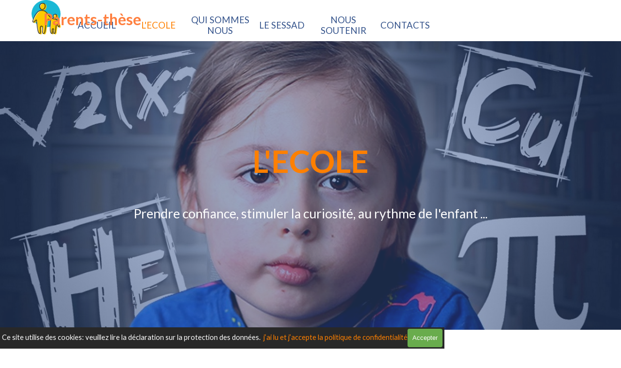

--- FILE ---
content_type: text/html
request_url: https://www.parents-these.com/ecole-autisme-montpellier.html
body_size: 8275
content:
<!DOCTYPE html><!-- HTML5 -->
<html prefix="og: http://ogp.me/ns#" lang="fr-FR" dir="ltr">
	<head>
		<title>Ecole autisme montpellier -  Association  - PARENTS THESE -   </title>
		<meta charset="utf-8" />
		<!--[if IE]><meta http-equiv="ImageToolbar" content="False" /><![endif]-->
		<meta name="author" content="Antoine" />
		<meta name="generator" content="Incomedia WebSite X5 Pro 2025.3.4 - www.websitex5.com" />
		<meta name="description" content="L&#39;école association Parents Thèse enfants autistes dans la région Occitanie, équipe enseignante, éducative et thérapeutique pour enfants autistes. " />
		<meta name="keywords" content="Enfant Autiste  Montpellier, Enfants autistes montpellier, Enfants autistes région Occitanie, Trouble spectre autistique Montpellier, Trouble du comportement enfants Montpellier, TSA dans 34, Troubles du développement enfants 34, Handicap Enfant Autisme  Montpellier, Ecole spécialisée enfants autistes Montpellier, Service d&#39;éducation spécial et soins à domicile 34, SESSAD 34, Loisirs adaptés  Enfants autistes, Accompagnement pédagogique 34, Projet personnalisé Enfants autistes, Scolarisation Enfants autistes," />
		<meta property="og:locale" content="fr" />
		<meta property="og:type" content="website" />
		<meta property="og:url" content="https://www.parents-these.com/ecole-autisme-montpellier.html" />
		<meta property="og:title" content="Ecole autisme montpellier" />
		<meta property="og:site_name" content=" Association  - PARENTS THESE -   " />
		<meta property="og:description" content="L&#39;école association Parents Thèse enfants autistes dans la région Occitanie, équipe enseignante, éducative et thérapeutique pour enfants autistes. " />
		<meta name="viewport" content="width=device-width, initial-scale=1" />
		
		<link rel="stylesheet" href="style/reset.css?2025-3-4-0" media="screen,print" />
		<link rel="stylesheet" href="style/print.css?2025-3-4-0" media="print" />
		<link rel="stylesheet" href="style/style.css?2025-3-4-0" media="screen,print" />
		<link rel="stylesheet" href="style/template.css?2025-3-4-0" media="screen" />
		<link rel="stylesheet" href="appsresources/hover.css" media="screen, print" />
		<link rel="stylesheet" href="pluginAppObj/pluginAppObj_22_125/custom.css" media="screen, print" />
		<link rel="stylesheet" href="pcss/ecole-autisme-montpellier.css?2025-3-4-0-639015053036954017" media="screen,print" />
		<script src="res/jquery.js?2025-3-4-0"></script>
		<script src="res/x5engine.js?2025-3-4-0" data-files-version="2025-3-4-0"></script>
		<script>
			window.onload = function(){ checkBrowserCompatibility('Le Navigateur que vous utilisez ne prend pas en charge les fonctions requises pour afficher ce site.','Le Navigateur que vous utilisez est susceptible de ne pas prendre en charge les fonctions requises pour afficher ce site.','[1]Mettez à jour votre navigateur[/1] ou bien [2]continuez[/2].','http://outdatedbrowser.com/'); };
			x5engine.utils.currentPagePath = 'ecole-autisme-montpellier.html';
			x5engine.boot.push(function () { x5engine.imPageToTop.initializeButton({}); });
		</script>
		<link rel="icon" href="favicon.png?2025-3-4-0-639015053035614018" type="image/png" />
	</head>
	<body>
		<div id="imPageExtContainer">
			<div id="imPageIntContainer">
				<a class="screen-reader-only-even-focused" href="#imGoToCont" title="Aller au menu de navigation">Aller au contenu</a>
				<div id="imHeaderBg"></div>
				<div id="imPage">
					<header id="imHeader">
						<h1 class="imHidden">Ecole autisme montpellier -  Association  - PARENTS THESE -   </h1>
						<div id="imHeaderObjects"><div id="imHeader_imMenuObject_02_wrapper" class="template-object-wrapper"><!-- UNSEARCHABLE --><a id="imHeader_imMenuObject_02_skip_menu" href="#imHeader_imMenuObject_02_after_menu" class="screen-reader-only-even-focused">Sauter le menu</a><div id="imHeader_imMenuObject_02"><nav id="imHeader_imMenuObject_02_container"><button type="button" class="clear-button-style hamburger-button hamburger-component" aria-label="Afficher le menu"><span class="hamburger-bar"></span><span class="hamburger-bar"></span><span class="hamburger-bar"></span></button><div class="hamburger-menu-background-container hamburger-component">
	<div class="hamburger-menu-background menu-mobile menu-mobile-animated hidden">
		<button type="button" class="clear-button-style hamburger-menu-close-button" aria-label="Fermer"><span aria-hidden="true">&times;</span></button>
	</div>
</div>
<ul class="menu-mobile-animated hidden">
	<li class="imMnMnFirst imPage" data-link-paths=",/index.html,/">
<div class="label-wrapper">
<div class="label-inner-wrapper">
		<a class="label" href="index.html">
ACCUEIL		</a>
</div>
</div>
	</li><li class="imMnMnMiddle imLevel"><div class="label-wrapper"><div class="label-inner-wrapper"><span class="label">L&#39;ECOLE</span><button type="button" class="screen-reader-only clear-button-style toggle-submenu" aria-label="Afficher le sous-menu pour L&#39;ECOLE" aria-expanded="false" onclick="if ($(this).attr('aria-expanded') == 'true') event.stopImmediatePropagation(); $(this).closest('.imLevel').trigger(jQuery.Event($(this).attr('aria-expanded') == 'false' ? 'mouseenter' : 'mouseleave', { originalEvent: event } ));">▼</button></div></div><ul data-original-position="open-bottom" class="open-bottom" style="" >
	<li class="imMnMnFirst imPage" data-link-paths=",/ecole-autisme-montpellier.html">
<div class="label-wrapper">
<div class="label-inner-wrapper">
		<a class="label" href="ecole-autisme-montpellier.html">
L&#39;école		</a>
</div>
</div>
	</li><li class="imMnMnMiddle imPage" data-link-paths=",/les-menus-.html">
<div class="label-wrapper">
<div class="label-inner-wrapper">
		<a class="label" href="les-menus-.html">
Les menus		</a>
</div>
</div>
	</li><li class="imMnMnLast imPage" data-link-paths=",/tarifs.html">
<div class="label-wrapper">
<div class="label-inner-wrapper">
		<a class="label" href="tarifs.html">
Tarifs		</a>
</div>
</div>
	</li></ul></li><li class="imMnMnMiddle imPage" data-link-paths=",/qui-sommes-nous-le-sessad-ecole-enfants-autistes-occitanie.html">
<div class="label-wrapper">
<div class="label-inner-wrapper">
		<a class="label" href="qui-sommes-nous-le-sessad-ecole-enfants-autistes-occitanie.html">
QUI SOMMES NOUS		</a>
</div>
</div>
	</li><li class="imMnMnMiddle imLevel"><div class="label-wrapper"><div class="label-inner-wrapper"><span class="label">LE SESSAD</span><button type="button" class="screen-reader-only clear-button-style toggle-submenu" aria-label="Afficher le sous-menu pour LE SESSAD" aria-expanded="false" onclick="if ($(this).attr('aria-expanded') == 'true') event.stopImmediatePropagation(); $(this).closest('.imLevel').trigger(jQuery.Event($(this).attr('aria-expanded') == 'false' ? 'mouseenter' : 'mouseleave', { originalEvent: event } ));">▼</button></div></div><ul data-original-position="open-bottom" class="open-bottom" style="" >
	<li class="imMnMnFirst imPage" data-link-paths=",/le-sessad-parents-th%C3%A8se.html">
<div class="label-wrapper">
<div class="label-inner-wrapper">
		<a class="label" href="le-sessad-parents-thèse.html">
LE SESSAD		</a>
</div>
</div>
	</li><li class="imMnMnMiddle imPage" data-link-paths=",/recrutement.php">
<div class="label-wrapper">
<div class="label-inner-wrapper">
		<a class="label" href="recrutement.php">
Recrutement		</a>
</div>
</div>
	</li><li class="imMnMnLast imPage" data-link-paths=",/actualites-association-parents-these.php">
<div class="label-wrapper">
<div class="label-inner-wrapper">
		<a class="label" href="actualites-association-parents-these.php">
Actualités		</a>
</div>
</div>
	</li></ul></li><li class="imMnMnMiddle imLevel" data-link-paths=",/nous-soutenir-devenir-donateur-parents-these.html" data-link-hash="-1004161750"><div class="label-wrapper"><div class="label-inner-wrapper"><a href="nous-soutenir-devenir-donateur-parents-these.html" class="label" onclick="return x5engine.utils.location('nous-soutenir-devenir-donateur-parents-these.html', null, false)">NOUS SOUTENIR</a><button type="button" class="screen-reader-only clear-button-style toggle-submenu" aria-label="Afficher le sous-menu pour NOUS SOUTENIR" aria-expanded="false" onclick="if ($(this).attr('aria-expanded') == 'true') event.stopImmediatePropagation(); $(this).closest('.imLevel').trigger(jQuery.Event($(this).attr('aria-expanded') == 'false' ? 'mouseenter' : 'mouseleave', { originalEvent: event } ));">▼</button></div></div><ul data-original-position="open-bottom" class="open-bottom" style="" >
	<li class=" imPage" data-link-paths=",/nous-soutenir-devenir-donateur-parents-these.html">
<div class="label-wrapper">
<div class="label-inner-wrapper">
		<a class="label" href="nous-soutenir-devenir-donateur-parents-these.html">
Nous soutenir		</a>
</div>
</div>
	</li></ul></li><li class="imMnMnLast imLevel"><div class="label-wrapper"><div class="label-inner-wrapper"><span class="label">CONTACTS</span><button type="button" class="screen-reader-only clear-button-style toggle-submenu" aria-label="Afficher le sous-menu pour CONTACTS" aria-expanded="false" onclick="if ($(this).attr('aria-expanded') == 'true') event.stopImmediatePropagation(); $(this).closest('.imLevel').trigger(jQuery.Event($(this).attr('aria-expanded') == 'false' ? 'mouseenter' : 'mouseleave', { originalEvent: event } ));">▼</button></div></div><ul data-original-position="open-bottom" class="open-bottom" style="" >
	<li class="imMnMnFirst imPage" data-link-paths=",/plan-d-acces-sessad-montpellier.html">
<div class="label-wrapper">
<div class="label-inner-wrapper">
		<a class="label" href="plan-d-acces-sessad-montpellier.html">
Plan d&#39;accés		</a>
</div>
</div>
	</li><li class="imMnMnMiddle imPage" data-link-paths=",/contact-sessad-occitanie.html">
<div class="label-wrapper">
<div class="label-inner-wrapper">
		<a class="label" href="contact-sessad-occitanie.html">
Contact		</a>
</div>
</div>
	</li><li class="imMnMnMiddle imPage" data-link-paths=",/mentions-legales.html">
<div class="label-wrapper">
<div class="label-inner-wrapper">
		<a class="label" href="mentions-legales.html">
Mentions légales		</a>
</div>
</div>
	</li><li class="imMnMnLast imPage" data-link-paths=",/rgpd-.html">
<div class="label-wrapper">
<div class="label-inner-wrapper">
		<a class="label" href="rgpd-.html">
RGPD 		</a>
</div>
</div>
	</li></ul></li></ul></nav></div><a id="imHeader_imMenuObject_02_after_menu" class="screen-reader-only-even-focused"></a><!-- UNSEARCHABLE END --><script>
var imHeader_imMenuObject_02_settings = {
	'menuId': 'imHeader_imMenuObject_02',
	'responsiveMenuEffect': 'slide',
	'responsiveMenuLevelOpenEvent': 'mouseover',
	'animationDuration': 1000,
}
x5engine.boot.push(function(){x5engine.initMenu(imHeader_imMenuObject_02_settings)});
$(function () {
    $('#imHeader_imMenuObject_02_container ul li').not('.imMnMnSeparator').each(function () {
        $(this).on('mouseenter', function (evt) {
            if (!evt.originalEvent) {
                evt.stopImmediatePropagation();
                evt.preventDefault();
                return;
            }
        });
    });
});
$(function () {$('#imHeader_imMenuObject_02_container ul li').not('.imMnMnSeparator').each(function () {    var $this = $(this), timeout = 0;    $this.on('mouseenter', function () {        clearTimeout(timeout);        setTimeout(function () { $this.children('ul, .multiple-column').stop(false, false).show(); }, 250);    }).on('mouseleave', function () {        timeout = setTimeout(function () { $this.children('ul, .multiple-column').stop(false, false).hide(); }, 250);    });});});

</script>
</div><div id="imHeader_imObjectImage_03_wrapper" class="template-object-wrapper"><div id="imHeader_imObjectImage_03"><div id="imHeader_imObjectImage_03_container"><img src="images/logo-parents-these144-103-png_63u2agi1.png" alt="Enfant Autisme  Montpellier" title="Enfant Autisme  Montpellier" width="60" height="75" />
</div></div></div><div id="imHeader_imObjectTitle_04_wrapper" class="template-object-wrapper"><div id="imHeader_imObjectTitle_04"><span id ="imHeader_imObjectTitle_04_text" >Parents-thèse</span></div></div></div>
					</header>
					<div id="imStickyBarContainer">
						<div id="imStickyBarGraphics"></div>
						<div id="imStickyBar">
							<div id="imStickyBarObjects"><div id="imStickyBar_imObjectImage_04_wrapper" class="template-object-wrapper"><div id="imStickyBar_imObjectImage_04"><div id="imStickyBar_imObjectImage_04_container"><img src="images/logo-parents-these144-103-png.png" alt="Enfant Autisme  Montpellier" title="Enfant Autisme  Montpellier" width="60" height="71" />
</div></div></div><div id="imStickyBar_imObjectTitle_05_wrapper" class="template-object-wrapper"><div id="imStickyBar_imObjectTitle_05"><span id ="imStickyBar_imObjectTitle_05_text" >Parents-thèse</span></div></div><div id="imStickyBar_imMenuObject_06_wrapper" class="template-object-wrapper"><!-- UNSEARCHABLE --><a id="imStickyBar_imMenuObject_06_skip_menu" href="#imStickyBar_imMenuObject_06_after_menu" class="screen-reader-only-even-focused">Sauter le menu</a><div id="imStickyBar_imMenuObject_06"><nav id="imStickyBar_imMenuObject_06_container"><button type="button" class="clear-button-style hamburger-button hamburger-component" aria-label="Afficher le menu"><span class="hamburger-bar"></span><span class="hamburger-bar"></span><span class="hamburger-bar"></span></button><div class="hamburger-menu-background-container hamburger-component">
	<div class="hamburger-menu-background menu-mobile menu-mobile-animated hidden">
		<button type="button" class="clear-button-style hamburger-menu-close-button" aria-label="Fermer"><span aria-hidden="true">&times;</span></button>
	</div>
</div>
<ul class="menu-mobile-animated hidden">
	<li class="imMnMnFirst imPage" data-link-paths=",/index.html,/">
<div class="label-wrapper">
<div class="label-inner-wrapper">
		<a class="label" href="index.html">
ACCUEIL		</a>
</div>
</div>
	</li><li class="imMnMnMiddle imLevel"><div class="label-wrapper"><div class="label-inner-wrapper"><span class="label">L&#39;ECOLE</span><button type="button" class="screen-reader-only clear-button-style toggle-submenu" aria-label="Afficher le sous-menu pour L&#39;ECOLE" aria-expanded="false" onclick="if ($(this).attr('aria-expanded') == 'true') event.stopImmediatePropagation(); $(this).closest('.imLevel').trigger(jQuery.Event($(this).attr('aria-expanded') == 'false' ? 'mouseenter' : 'mouseleave', { originalEvent: event } ));">▼</button></div></div><ul data-original-position="open-bottom" class="open-bottom" style="" >
	<li class="imMnMnFirst imPage" data-link-paths=",/ecole-autisme-montpellier.html">
<div class="label-wrapper">
<div class="label-inner-wrapper">
		<a class="label" href="ecole-autisme-montpellier.html">
L&#39;école		</a>
</div>
</div>
	</li><li class="imMnMnMiddle imPage" data-link-paths=",/les-menus-.html">
<div class="label-wrapper">
<div class="label-inner-wrapper">
		<a class="label" href="les-menus-.html">
Les menus		</a>
</div>
</div>
	</li><li class="imMnMnLast imPage" data-link-paths=",/tarifs.html">
<div class="label-wrapper">
<div class="label-inner-wrapper">
		<a class="label" href="tarifs.html">
Tarifs		</a>
</div>
</div>
	</li></ul></li><li class="imMnMnMiddle imPage" data-link-paths=",/qui-sommes-nous-le-sessad-ecole-enfants-autistes-occitanie.html">
<div class="label-wrapper">
<div class="label-inner-wrapper">
		<a class="label" href="qui-sommes-nous-le-sessad-ecole-enfants-autistes-occitanie.html">
QUI SOMMES NOUS		</a>
</div>
</div>
	</li><li class="imMnMnMiddle imLevel"><div class="label-wrapper"><div class="label-inner-wrapper"><span class="label">LE SESSAD</span><button type="button" class="screen-reader-only clear-button-style toggle-submenu" aria-label="Afficher le sous-menu pour LE SESSAD" aria-expanded="false" onclick="if ($(this).attr('aria-expanded') == 'true') event.stopImmediatePropagation(); $(this).closest('.imLevel').trigger(jQuery.Event($(this).attr('aria-expanded') == 'false' ? 'mouseenter' : 'mouseleave', { originalEvent: event } ));">▼</button></div></div><ul data-original-position="open-bottom" class="open-bottom" style="" >
	<li class="imMnMnFirst imPage" data-link-paths=",/le-sessad-parents-th%C3%A8se.html">
<div class="label-wrapper">
<div class="label-inner-wrapper">
		<a class="label" href="le-sessad-parents-thèse.html">
LE SESSAD		</a>
</div>
</div>
	</li><li class="imMnMnMiddle imPage" data-link-paths=",/recrutement.php">
<div class="label-wrapper">
<div class="label-inner-wrapper">
		<a class="label" href="recrutement.php">
Recrutement		</a>
</div>
</div>
	</li><li class="imMnMnLast imPage" data-link-paths=",/actualites-association-parents-these.php">
<div class="label-wrapper">
<div class="label-inner-wrapper">
		<a class="label" href="actualites-association-parents-these.php">
Actualités		</a>
</div>
</div>
	</li></ul></li><li class="imMnMnMiddle imLevel" data-link-paths=",/nous-soutenir-devenir-donateur-parents-these.html" data-link-hash="-1004161750"><div class="label-wrapper"><div class="label-inner-wrapper"><a href="nous-soutenir-devenir-donateur-parents-these.html" class="label" onclick="return x5engine.utils.location('nous-soutenir-devenir-donateur-parents-these.html', null, false)">NOUS SOUTENIR</a><button type="button" class="screen-reader-only clear-button-style toggle-submenu" aria-label="Afficher le sous-menu pour NOUS SOUTENIR" aria-expanded="false" onclick="if ($(this).attr('aria-expanded') == 'true') event.stopImmediatePropagation(); $(this).closest('.imLevel').trigger(jQuery.Event($(this).attr('aria-expanded') == 'false' ? 'mouseenter' : 'mouseleave', { originalEvent: event } ));">▼</button></div></div><ul data-original-position="open-bottom" class="open-bottom" style="" >
	<li class=" imPage" data-link-paths=",/nous-soutenir-devenir-donateur-parents-these.html">
<div class="label-wrapper">
<div class="label-inner-wrapper">
		<a class="label" href="nous-soutenir-devenir-donateur-parents-these.html">
Nous soutenir		</a>
</div>
</div>
	</li></ul></li><li class="imMnMnLast imLevel"><div class="label-wrapper"><div class="label-inner-wrapper"><span class="label">CONTACTS</span><button type="button" class="screen-reader-only clear-button-style toggle-submenu" aria-label="Afficher le sous-menu pour CONTACTS" aria-expanded="false" onclick="if ($(this).attr('aria-expanded') == 'true') event.stopImmediatePropagation(); $(this).closest('.imLevel').trigger(jQuery.Event($(this).attr('aria-expanded') == 'false' ? 'mouseenter' : 'mouseleave', { originalEvent: event } ));">▼</button></div></div><ul data-original-position="open-bottom" class="open-bottom" style="" >
	<li class="imMnMnFirst imPage" data-link-paths=",/plan-d-acces-sessad-montpellier.html">
<div class="label-wrapper">
<div class="label-inner-wrapper">
		<a class="label" href="plan-d-acces-sessad-montpellier.html">
Plan d&#39;accés		</a>
</div>
</div>
	</li><li class="imMnMnMiddle imPage" data-link-paths=",/contact-sessad-occitanie.html">
<div class="label-wrapper">
<div class="label-inner-wrapper">
		<a class="label" href="contact-sessad-occitanie.html">
Contact		</a>
</div>
</div>
	</li><li class="imMnMnMiddle imPage" data-link-paths=",/mentions-legales.html">
<div class="label-wrapper">
<div class="label-inner-wrapper">
		<a class="label" href="mentions-legales.html">
Mentions légales		</a>
</div>
</div>
	</li><li class="imMnMnLast imPage" data-link-paths=",/rgpd-.html">
<div class="label-wrapper">
<div class="label-inner-wrapper">
		<a class="label" href="rgpd-.html">
RGPD 		</a>
</div>
</div>
	</li></ul></li></ul></nav></div><a id="imStickyBar_imMenuObject_06_after_menu" class="screen-reader-only-even-focused"></a><!-- UNSEARCHABLE END --><script>
var imStickyBar_imMenuObject_06_settings = {
	'menuId': 'imStickyBar_imMenuObject_06',
	'responsiveMenuEffect': 'slide',
	'responsiveMenuLevelOpenEvent': 'mouseover',
	'animationDuration': 1000,
}
x5engine.boot.push(function(){x5engine.initMenu(imStickyBar_imMenuObject_06_settings)});
$(function () {
    $('#imStickyBar_imMenuObject_06_container ul li').not('.imMnMnSeparator').each(function () {
        $(this).on('mouseenter', function (evt) {
            if (!evt.originalEvent) {
                evt.stopImmediatePropagation();
                evt.preventDefault();
                return;
            }
        });
    });
});
$(function () {$('#imStickyBar_imMenuObject_06_container ul li').not('.imMnMnSeparator').each(function () {    var $this = $(this), timeout = 0;    $this.on('mouseenter', function () {        clearTimeout(timeout);        setTimeout(function () { $this.children('ul, .multiple-column').stop(false, false).show(); }, 250);    }).on('mouseleave', function () {        timeout = setTimeout(function () { $this.children('ul, .multiple-column').stop(false, false).hide(); }, 250);    });});});

</script>
</div></div>
						</div>
					</div>
					<div id="imSideBar">
						<div id="imSideBarObjects"><div id="imSideBar_imObjectImage_01_wrapper" class="template-object-wrapper"><div id="imSideBar_imObjectImage_01"><div id="imSideBar_imObjectImage_01_container"><img src="images/empty-GT_imagea-1-.png"  width="140" height="140" />
</div></div></div></div>
					</div>
					<div id="imContentGraphics"></div>
					<main id="imContent">
						<a id="imGoToCont"></a>
						<div id="imPageRow_1" class="imPageRow">
						<div style="position: absolute; top: 0; left: 0; right: 0; bottom: 0; overflow: hidden;"><div id="imPageRowGraphics_1" ><div id="imPageRowGraphicsOverlay_1"></div></div></div>
						</div>
						<div id="imCell_53" class="animable fadeInLeft"> <div id="imCellStyleGraphics_53" ></div><div id="imCellStyleBorders_53"></div><div id="imTextObject_22_53">
							<div data-index="0"  class="text-tab-content grid-prop current-tab "  id="imTextObject_22_53_tab0" style="opacity: 1; " role="tabpanel" tabindex="0">
								<div class="text-inner">
									<div class="imTACenter"><b><span class="fs48lh1-5 cf1">L'ECOLE</span></b></div><div class="imTACenter"><div><span class="fs20lh1-5 cf2"><br></span></div><div><span class="fs20lh1-5 cf2">Prendre confiance, stimuler la curiosité, au rythme de l'enfant ...</span></div></div><div class="imTACenter"><b><span class="fs60lh1-5 cf1 ff1"><br></span></b></div>
								</div>
							</div>
						
						</div>
						</div>
						<script>
							x5engine.boot.push(function () {
								x5engine.utils.onElementInViewPort($('#imCell_53').get(0), function () {
									x5engine.utils.revealObject($("#imCell_53"))
								}, 100);
							});
						</script>
						<div id="imPageRow_2" class="imPageRow">
						
						</div>
						<div id="imCell_109" class=""> <div id="imCellStyleGraphics_109" ></div><div id="imCellStyleBorders_109"></div><div id="imTextObject_22_109">
							<div data-index="0"  class="text-tab-content grid-prop current-tab "  id="imTextObject_22_109_tab0" style="opacity: 1; " role="tabpanel" tabindex="0">
								<div class="text-inner">
									<div data-line-height="1" class="lh1 imTACenter"><span class="fs48lh1 cf1"><b>Présentation de l'école</b></span></div>
								</div>
							</div>
						
						</div>
						</div><div id="imPageRow_3" class="imPageRow">
						
						</div>
						<div id="imCell_59" class=""> <div id="imCellStyleGraphics_59" ></div><div id="imCellStyleBorders_59"></div><div id="imTextObject_22_59">
							<div data-index="0"  class="text-tab-content grid-prop current-tab "  id="imTextObject_22_59_tab0" style="opacity: 1; " role="tabpanel" tabindex="0">
								<div class="text-inner">
									<div class="imTACenter"><div class="imTALeft"><div data-line-height="1.15" class="lh1-15 imTACenter"><b class="imTALeft fs18lh1-15 cf1">Prendre confiance en soi, apprendre, </b></div><div data-line-height="1.15" class="lh1-15 imTACenter"><b class="imTALeft fs18lh1-15 cf1">s’ouvrir aux autres, s’épanouir</b><br></div><div class="imTACenter"><span class="fs11lh1-5 cf2"><br></span></div><div class="imTAJustify"><div data-line-height="1.5" class="lh1-5"><div><span class="fs11lh1-5">Notre école est un lieu d’accueil bienveillant dans lequel l’équipe enseignante, &nbsp;s’adapte aux besoins de chaque enfant selon ses difficultés. Depuis 2000, nous accueillons les enfants dans un cadre adapté qui favorise le bien-être et les apprentissages. </span></div><div><span class="fs11lh1-5"><br></span></div> &nbsp;<div><span class="fs11lh1-5">Créée par la volonté d’une association de parents, notre école est aussi un lieu d’écoute, de partage et d’entraide afin de permettre aux familles de sortir de l’isolement.</span></div><div><span class="fs11lh1-5"><br></span></div> &nbsp;<span class="fs11lh1-5">Fonctionnant sous contrat simple avec les services de l’éducation nationale, &nbsp;l’école privée &nbsp;&nbsp;est financée sur les fonds propres associatifs et par l’établissement d’une facturation assumée par les familles</span><br></div></div></div></div>
								</div>
							</div>
						
						</div>
						</div><div id="imCell_126" class="animable fadeInRight"> <div id="imCellStyleGraphics_126" ></div><div id="imCellStyleBorders_126"></div><div id="imObjectImage_22_126"><div id="imObjectImage_22_126_container"><img src="images/738-427-parents-theses-ecole-1.jpg" alt="Enfants autistes région Occitanie" title="Enfants autistes région Occitanie" width="533" height="308" />
						</div></div></div>
						<script>
							x5engine.boot.push(function () {
								x5engine.utils.onElementInViewPort($('#imCell_126').get(0), function () {
									x5engine.utils.revealObject($("#imCell_126"))
								}, 100);
							});
						</script>
						<div id="imCell_121" class=""> <div id="imCellStyleGraphics_121" ></div><div id="imCellStyleBorders_121"></div><div id="imTextObject_22_121">
							<div data-index="0"  class="text-tab-content grid-prop current-tab "  id="imTextObject_22_121_tab0" style="opacity: 1; " role="tabpanel" tabindex="0">
								<div class="text-inner">
									<div class="imTACenter"><div class="imTALeft"><div class="imTACenter"><b class="imTALeft"><span class="fs18lh1-5 cf1">Stimuler sa curiosité, lui donner le plaisir d’apprendre</span></b><br></div><div class="imTACenter"><span class="fs14lh1-5 cf2"><br></span></div><div data-line-height="1.5" class="lh1-5 imTAJustify"><div data-line-height="1.5" class="lh1-5"><div><span class="fs11lh1-5">Ici, chacun des enfants bénéficie, autant que possible, d’une scolarité partagée avec son groupe scolaire de référence. Le rythme de cette scolarisation est défini en lien avec le groupe scolaire concerné et les parents de l’enfant. De plus, dans le cadre de son projet personnalisé, chaque enfant suivi par un établissement ou service médicosocial peut &nbsp;bénéficier d’un accompagnement partagé. Notre école élabore, pour chaque enfant, un Projet Personnalisé de Scolarité porté par son enseignant(e).</span></div><div><span class="fs11lh1-5"><br></span></div> &nbsp;<div><span class="fs11lh1-5">Ce projet décline l’emploi du temps, l’orientation et les objectifs de progrès de l’enfant. Il est régulièrement évalué et fait l’objet d’un rapport trimestriel d’observation et d’évaluation communiqué aux familles.</span></div><div><span class="fs11lh1-5"><br></span></div> &nbsp;<div><span class="fs11lh1-5">Le contenu pédagogique est adapté aux besoins exprimés par l’enfant et observés par l’équipe. L’école propose ainsi un certain nombre de médiations bénéficiaires à l’enfant, sous forme d’ateliers : cirque, jardin thérapeutique, ludothèque, médiathèque, &nbsp;sorties pédagogiques…</span></div><div><span class="fs11lh1-5"><br></span></div> &nbsp;<div><span class="fs11lh1-5">Les temps de prise en charge médico-sociale ou paramédicale peuvent avoir lieu durant les temps d’école, évitant ainsi un une surcharge d’emploi du temps pour l’enfant et ses parents.</span></div> &nbsp;<div> </div></div></div></div></div>
								</div>
							</div>
						
						</div>
						</div><div id="imCell_127" class="animable fadeInLeft"> <div id="imCellStyleGraphics_127" ></div><div id="imCellStyleBorders_127"></div><div id="imObjectImage_22_127"><div id="imObjectImage_22_127_container"><img src="images/576-566-parents-these-3.jpg" alt="Enfants autistes région Occitanie" title="Enfants autistes région Occitanie" width="524" height="515" />
						</div></div></div>
						<script>
							x5engine.boot.push(function () {
								x5engine.utils.onElementInViewPort($('#imCell_127').get(0), function () {
									x5engine.utils.revealObject($("#imCell_127"))
								}, 100);
							});
						</script>
						<div id="imCell_128" class=""> <div id="imCellStyleGraphics_128" ></div><div id="imCellStyleBorders_128"></div><div id="imTextObject_22_128">
							<div data-index="0"  class="text-tab-content grid-prop current-tab "  id="imTextObject_22_128_tab0" style="opacity: 1; " role="tabpanel" tabindex="0">
								<div class="text-inner">
									<div class="imTACenter"><div class="imTALeft"><div class="imTACenter"><b class="imTALeft"><span class="fs18lh1-5 cf1">Un temps scolaire au rythme de l’enfant</span></b></div><div data-line-height="1.5" class="lh1-5 imTAJustify"><div data-line-height="1.5" class="lh1-5"><br><div><div><span class="fs11lh1-5">L’Ecole Privée Spécialisée « Parents-Thèse » propose un accueil, identique à celui de l’Education Nationale, sur les demi-journées du lundi, mardi, jeudi, vendredi. Pour ces 4 jours, l’accueil est proposé le matin et/ou l’après-midi. </span></div><div><span class="fs11lh1-5"><br></span></div> &nbsp;<div><span class="fs11lh1-5">Pour les temps d’ouverture, les enfants sont accueillis de 09h00 à 12h00 et de 13h30 à 16h30, selon le rythme établi lors de la rédaction du projet de scolarité. Pour les enfants scolarisés sur des journées complètes, l’école propose un temps de repas sur place encadrés par les professionnels.</span></div><div><span class="fs11lh1-5"><br></span></div> &nbsp;<div><span class="fs11lh1-5">Pour leurs trajets, Tous les enfants inscrits à l’école bénéficient d’un aller/retour quotidien domicile / école pris en charge par Hérault Transport suivant la notification de transports de la MDA (MDPH)</span></div><div><span class="fs11lh1-5"><br></span></div> &nbsp;<div><span class="fs11lh1-5">Depuis avril 2019, avec notre partenaire Vacances Evasion, nous proposons un accueil de loisirs, les mercredis et durant les vacances scolaires</span></div></div></div></div></div></div>
								</div>
							</div>
						
						</div>
						</div><div id="imCell_129" class="animable fadeInRight"> <div id="imCellStyleGraphics_129" ></div><div id="imCellStyleBorders_129"></div><div id="imObjectImage_22_129"><div id="imObjectImage_22_129_container"><img src="images/temps-scolaire-assad-598-406.jpg" alt="Enfants autistes région Occitanie" title="Enfants autistes région Occitanie" width="533" height="362" />
						</div></div></div>
						<script>
							x5engine.boot.push(function () {
								x5engine.utils.onElementInViewPort($('#imCell_129').get(0), function () {
									x5engine.utils.revealObject($("#imCell_129"))
								}, 100);
							});
						</script>
						<div id="imPageRow_4" class="imPageRow">
						<div style="position: absolute; top: 0; left: 0; right: 0; bottom: 0; overflow: hidden;"><div id="imPageRowGraphics_4" ></div></div>
						</div>
						<div id="imCell_130" class=""> <div id="imCellStyleGraphics_130" ></div><div id="imCellStyleBorders_130"></div><div id="imTextObject_22_130">
							<div data-index="0"  class="text-tab-content grid-prop current-tab "  id="imTextObject_22_130_tab0" style="opacity: 1; " role="tabpanel" tabindex="0">
								<div class="text-inner">
									<div class="imTACenter"><b class="fs18lh1-5">La semaine de Valentin, 7 ans</b></div>
								</div>
							</div>
						
						</div>
						</div><div id="imPageRow_5" class="imPageRow">
						
						</div>
						<div id="imCell_136" class=""> <div id="imCellStyleGraphics_136" ></div><div id="imCellStyleBorders_136"></div><div id="imTableObject_22_136">
							<div data-index="0"  class="text-tab-content grid-prop current-tab "  id="imTableObject_22_136_tab0" style="opacity: 1; " role="tabpanel" tabindex="0">
								<div class="text-inner">
									<table data-minrequestedwidth="1080" data-computedwidth="1080" style="width: 1080px;"><tbody><tr><td style="width: 200px; height: 60px; background-color: rgb(201, 218, 248);" class="imVc"></td><td style="width: 220px; height: 60px; background-color: rgb(201, 218, 248);" class="imVc"><div class="imTACenter"><span class="fs16lh1-5"><b><span class="cf1">LUNDI</span></b></span></div></td><td style="width: 202px; height: 60px; background-color: rgb(201, 218, 248);" class="imVc"><div class="imTACenter"><span class="fs16lh1-5"><b><span class="cf1">MARDI</span></b></span></div></td><td style="width: 209px; height: 60px; background-color: rgb(201, 218, 248);" class="imVc"><div class="imTACenter"><span class="fs16lh1-5"><b><span class="cf1">JEUDI</span></b></span></div></td><td style="width: 213px; height: 60px; background-color: rgb(201, 218, 248);" class="imVc"><div class="imTACenter"><span class="fs16lh1-5"><b><span class="cf1">VENDREDI </span></b></span></div></td></tr><tr><td style="height: 285px; width: 200px; background-color: rgb(201, 218, 248);" class="imVc"><div class="imTACenter"><span class="fs16lh1-5"><b>MATIN</b></span></div></td><td style="text-align: justify; height: 285px; width: 220px;" class="imVt"><div class="imTALeft"><span class="fs12lh1-5">Groupe scolaire de référence :</span></div><div class="imTALeft"><span class="fs12lh1-5">Scolarisation dans le cadre de l’ULIS PRIMAIRE</span></div><div class="imTALeft"><br></div><div class="imTALeft"><span class="fs12lh1-5">Trajet vers l’école Parents-Thèse assuré par Hérault transports.</span></div></td><td style="height: 285px; width: 202px;" class="imVt"><div><span class="fs12lh1-5">Trajet vers l’école Parents-Thèse assuré par Hérault transports </span></div> &nbsp;&nbsp;<div><!--[if !supportLists]--><span class="fs12lh1-5">- &nbsp;&nbsp;&nbsp;<!--[endif]-->Rituel d’accueil du matin</span><span class="fs11lh1-5"> </span></div><div><!--[if !supportLists]--><span class="fs12lh1-5">- &nbsp;&nbsp;&nbsp;<!--[endif]-->Préparation de l’atelier cuisine : Choix/déroulé de la recette/notions de bases</span><span class="fs11lh1-5"> </span></div><div><!--[if !supportLists]--><span class="fs12lh1-5">- &nbsp;&nbsp;&nbsp;<!--[endif]-->Pause « collation »</span><span class="fs11lh1-5"> </span></div><div><span class="fs12lh1-5">Confection d’un élément du repas/temps collectif</span></div></td><td style="width: 209px; height: 285px;" class="imVt"><div class="imTALeft"><span class="fs12lh1-5">Groupe scolaire de référence : &nbsp;</span><span class="fs12lh1-5">Scolarisation dans le cadre de l’ULIS PRIMAIRE </span></div></td><td style="width: 213px; height: 285px;" class="imVt"><div class="imTALeft"><span class="fs12lh1-5">Trajet vers l’école Parents-Thèse assuré par Hérault transports </span></div><br><div class="imTALeft"><!--[if !supportLists]--><span class="fs12lh1-5">- &nbsp;&nbsp;&nbsp;<!--[endif]-->Rituel d’accueil du matin</span><span class="fs11lh1-5"> </span></div><div class="imTALeft"><!--[if !supportLists]--><span class="fs12lh1-5">- &nbsp;&nbsp;&nbsp;<!--[endif]-->Graphisme/écriture</span><span class="fs11lh1-5"> </span></div><div class="imTALeft"><!--[if !supportLists]--><span class="fs12lh1-5">- &nbsp;&nbsp;&nbsp;<!--[endif]-->Orthophonie dans le cadre &nbsp;&nbsp;&nbsp;&nbsp;&nbsp;&nbsp;&nbsp;&nbsp;de l’accompagnement &nbsp;&nbsp;&nbsp;&nbsp;&nbsp;&nbsp;&nbsp;&nbsp;&nbsp;&nbsp;&nbsp;&nbsp;&nbsp;SESSAD</span><span class="fs11lh1-5"> </span></div><div class="imTALeft"><!--[if !supportLists]--><span class="fs12lh1-5">- &nbsp;&nbsp;&nbsp;<!--[endif]-->Pause « collation »</span><span class="fs11lh1-5"> </span></div><div class="imTALeft"><!--[if !supportLists]--><span class="fs12lh1-5">- &nbsp;&nbsp;&nbsp;<!--[endif]-->Numération/mathématique</span><span class="fs11lh1-5"> </span></div><div class="imTALeft"><span class="fs12lh1-5">Jeu de plateau/Temps collectif </span></div></td></tr><tr><td style="height: 63px; width: 200px; margin-top: 0px; margin-left: 0px; background-color: rgb(201, 218, 248);" class="imVc"><div class="imTACenter"><span class="fs16lh1-5"><b>REPAS</b></span></div></td><td style="height: 63px; width: 220px; margin-top: 0px; margin-left: 0px;" class="imVt">Repas accompagné par le SESSAD à la cantine de l’école Parents-Thèse <br></td><td style="height: 63px; width: 202px; margin-top: 0px; margin-left: 0px;" class="imVt">Repas cantine de l’école Parents-Thèse<br></td><td style="width: 209px; height: 63px; margin-top: 0px; margin-left: 0px;" class="imVt"><div><span class="fs12lh1-5">Repas au domicile</span></div></td><td style="width: 213px; height: 63px; margin-top: 0px; margin-left: 0px;" class="imVt">Repas cantine de l’école Parents-Thèse<br></td></tr><tr><td style="text-align: left; height: 276px; width: 200px; background-color: rgb(201, 218, 248);" class="imVc"><div class="imTACenter"><span class="fs16lh1-5"><b>APRES MIDI</b></span></div></td><td style="height: 276px; width: 220px;" class="imVt"><div><!--[if !supportLists]--><span class="fs12lh1-5">- &nbsp;&nbsp;&nbsp;<!--[endif]-->Rituel d’accueil d’après-midi</span><i class="fs12lh1-5"> </i></div><div><!--[if !supportLists]--><i><span class="fs12lh1-5">- &nbsp;&nbsp;&nbsp;</span></i><!--[endif]--><span class="fs12lh1-5">Conte « communication adaptée »</span><span class="fs12lh1-5"> </span></div><div><!--[if !supportLists]--><span class="fs12lh1-5">- &nbsp;&nbsp;&nbsp;<!--[endif]-->Pause « socialisation » </span></div><div><!--[if !supportLists]--><span class="fs12lh1-5">- &nbsp;&nbsp;&nbsp;<!--[endif]-->Encastrement et manipulation </span></div><div><span class="fs12lh1-5">Trajet vers le domicile assuré par Hérault transports</span></div></td><td style="height: 276px; width: 202px; margin-top: 0px; margin-left: 0px;" class="imVt"><div><!--[if !supportLists]--><span class="fs12lh1-5">- &nbsp;&nbsp;&nbsp;<!--[endif]-->Rituel d’accueil d’après-midi </span></div><div><!--[if !supportLists]--><span class="fs12lh1-5">- &nbsp;&nbsp;&nbsp;<!--[endif]-->Ludothèque (partenaire) Castelnau le lez ou arts plastiques sur place </span></div><div><!--[if !supportLists]--><span class="fs12lh1-5">- &nbsp;&nbsp;&nbsp;<!--[endif]-->Pause « socialisation » </span></div><div><!--[if !supportLists]--><span class="fs12lh1-5">- &nbsp;&nbsp;&nbsp;<!--[endif]-->Puzzle et manipulation</span></div><div><span class="fs12lh1-5"> &nbsp;Trajet vers le domicile assuré par Hérault transports</span></div></td><td style="width: 209px; height: 276px;" class="imVt"><div><span class="fs12lh1-5">Trajet vers l’école Parents-Thèse assuré par Hérault transports</span><span class="fs11lh1-5"> </span></div><div><!--[if !supportLists]--><span class="fs12lh1-5">- &nbsp;&nbsp;&nbsp;<!--[endif]-->Rituel d’accueil d’après-midi</span><span class="fs11lh1-5"> </span></div><div><!--[if !supportLists]--><span class="fs12lh1-5">- &nbsp;&nbsp;&nbsp;<!--[endif]-->Manipulation/temps collectif</span><span class="fs11lh1-5"> </span></div><div><!--[if !supportLists]--><span class="fs12lh1-5">- &nbsp;&nbsp;&nbsp;<!--[endif]-->Pause « socialisation »</span><span class="fs11lh1-5"> </span></div><div><!--[if !supportLists]--><span class="fs12lh1-5">- &nbsp;&nbsp;&nbsp;<!--[endif]-->Motricité/relaxation</span><span class="fs11lh1-5"> </span></div><div><span class="fs12lh1-5">Trajet vers le domicile assuré par Hérault transports</span></div></td><td style="width: 213px; height: 276px;" class="imVt"><div><!--[if !supportLists]--><span class="fs12lh1-5">- &nbsp;&nbsp;&nbsp;<!--[endif]-->Rituel d’accueil d’après-mid</span><span class="fs11lh1-5"> </span></div><div><!--[if !supportLists]--><span class="fs12lh1-5">- &nbsp;&nbsp;&nbsp;<!--[endif]-->Trajet</span><span class="fs11lh1-5"> </span></div><div><!--[if !supportLists]--><span class="fs12lh1-5">- &nbsp;&nbsp;&nbsp;<!--[endif]-->Activité cirque (partenaire) </span></div><div><!--[if !supportLists]--><span class="fs12lh1-5">- &nbsp;&nbsp;&nbsp;<!--[endif]-->Trajet</span><span class="fs11lh1-5"> </span></div><div><!--[if !supportLists]--><span class="fs12lh1-5">- &nbsp;&nbsp;&nbsp;<!--[endif]-->Pause « socialisation »</span></div> &nbsp;<div><span class="fs12lh1-5">Trajet vers le domicile assuré par Hérault transports</span></div></td></tr></tbody></table>
								</div>
							</div>
						
						</div>
						</div><div id="imPageRow_6" class="imPageRow">
						<div style="position: absolute; top: 0; left: 0; right: 0; bottom: 0; overflow: hidden;"><div id="imPageRowGraphics_6" ><div id="imPageRowGraphicsOverlay_6"></div></div></div>
						</div>
						<div id="imCell_123" class=""> <div id="imCellStyleGraphics_123" ></div><div id="imCellStyleBorders_123"></div><div id="imTextObject_22_123">
							<div data-index="0"  class="text-tab-content grid-prop current-tab "  id="imTextObject_22_123_tab0" style="opacity: 1; " role="tabpanel" tabindex="0">
								<div class="text-inner">
									<div data-line-height="1" class="lh1 imTACenter"><span class="fs36lh1 cf1">Des renseignements sur notre association ?</span></div>
								</div>
							</div>
						
						</div>
						</div><div id="imCell_125" class=""> <div id="imCellStyleGraphics_125" ></div><div id="imCellStyleBorders_125"></div><!-- Animated Button v.19 --><div id="pluginAppObj_22_125">
						            <script>
						                var container = $("#pluginAppObj_22_125");
						                if (true) {
						                    var parsed_button = $.parseHTML(decode_html("&amp;lt;a href=&quot;index.html#Contacts&quot; onclick=&quot;return x5engine.utils.location(\'index.html#Contacts\', null, false)&quot;&amp;gt;<div class=\'btn-tdiv\'><div class=\'btn-trdiv\'><div class=\'btn-tcdiv\'>CONTACTEZ NOUS</div></div></div>&amp;lt;/a&amp;gt;"), null, true);
						                } else {
						                    var parsed_button = $.parseHTML(decode_html("<a href='#'><div class='btn-tdiv'><div class='btn-trdiv'><div class='btn-tcdiv'>CONTACTEZ NOUS</div></div></div></a>"));
						                }   
						
						                container.append(parsed_button);
						                var button = container.children("a").last();
						                button.addClass("pluginAppObj_22_125-button").addClass("2d-effect-style").addClass("hvr-grow");
						                button.attr({"aria-label" : ""});
						                
						                container.append(button);                   
						                
						                function decode_html(encoded) {
						                    encoded = replaceAll("&amp;gt;", ">", encoded);
						                    encoded = replaceAll("&amp;lt;", "<", encoded);
						                    encoded = replaceAll("\\\'", "\'", encoded);
						                    encoded = replaceAll("&quot;", "\"", encoded);
						                    encoded = replaceAll("&lt;br /&gt;", "\n", encoded);
						                    encoded = replaceAll("&amp;", "&", encoded);
						                    encoded = replaceAll("\\\\", "\\", encoded);
						                    return encoded;
						                }
						
						                function replaceAll(find, replace, str) {
						                    return str.replace(new RegExp(find, 'g'), replace);
						                }
						
						            </script>
						       </div></div><div id="imPageRow_7" class="imPageRow">
						
						</div>
						<div id="imCell_137" class=""> <div id="imCellStyleGraphics_137" ></div><div id="imCellStyleBorders_137"></div><div id="imHTMLObject_22_137" class="imHTMLObject" style="text-align: center; width: 100%; overflow: hidden;"><!-- Global site tag (gtag.js) - Google Analytics -->
						<script async src="https://www.googletagmanager.com/gtag/js?id=UA-138511328-1"></script>
						<script>
						  window.dataLayer = window.dataLayer || [];
						  function gtag(){dataLayer.push(arguments);}
						  gtag('js', new Date());
						
						  gtag('config', 'UA-138511328-1');
						</script>
						</div></div>
					</main>
					<div id="imFooterBg"></div>
					<footer id="imFooter">
						<div id="imFooterObjects"><div id="imFooter_imTextObject_04_wrapper" class="template-object-wrapper"><div id="imFooter_imTextObject_04">
	<div data-index="0"  class="text-tab-content grid-prop current-tab "  id="imFooter_imTextObject_04_tab0" style="opacity: 1; " role="tabpanel" tabindex="0">
		<div class="text-inner">
			<div data-line-height="1" class="lh1 imTACenter"><br></div><div data-line-height="1" class="lh1 imTACenter"><span class="fs9lh1 cf1">Création site :</span></div><div data-line-height="1" class="lh1 imTACenter"><b><span class="fs9lh1"><a href="https://www.creerweb.fr/" rel="tag" target="_blank" class="imCssLink"><span class="cf1"> </span><span class="cf2">Creerweb.fr</span></a></span></b></div>
		</div>
	</div>

</div>
</div><div id="imFooter_imTextObject_05_wrapper" class="template-object-wrapper"><div id="imFooter_imTextObject_05">
	<div data-index="0"  class="text-tab-content grid-prop current-tab "  id="imFooter_imTextObject_05_tab0" style="opacity: 1; " role="tabpanel" tabindex="0">
		<div class="text-inner">
			<div data-line-height="1.15" class="lh1-15"><span class="fs15lh1-15 cf1"><b>Informations :</b></span></div><div data-line-height="1.15" class="lh1-15"><span class="fs10lh1-15 cf1"><b><a href="qui-sommes-nous-le-sessad-ecole-enfants-autistes-occitanie.html" rel="tag" class="imCssLink" onclick="return x5engine.utils.location('qui-sommes-nous-le-sessad-ecole-enfants-autistes-occitanie.html', null, false)">Qui sommes nous ?</a></b></span></div><div data-line-height="1.15" class="lh1-15"><span class="fs10lh1-15 cf1"><b><a href="nous-soutenir-devenir-donateur-parents-these.html" rel="tag" class="imCssLink" onclick="return x5engine.utils.location('nous-soutenir-devenir-donateur-parents-these.html', null, false)">Nous soutenir</a></b></span></div><div data-line-height="1.15" class="lh1-15"><span class="fs10lh1-15 cf1"><a href="mentions-legales.html" target="_blank" class="imCssLink">Mentions légales</a></span></div><div data-line-height="1.15" class="lh1-15"><span class="fs10lh1-15 cf1"><a href="rgpd-.html" target="_blank" class="imCssLink">RGPD</a></span></div>
		</div>
	</div>

</div>
</div><div id="imFooter_imTextObject_06_wrapper" class="template-object-wrapper"><div id="imFooter_imTextObject_06">
	<div data-index="0"  class="text-tab-content grid-prop current-tab "  id="imFooter_imTextObject_06_tab0" style="opacity: 1; " role="tabpanel" tabindex="0">
		<div class="text-inner">
			<div class="imTALeft"><div data-line-height="1" class="imTALeft"><span class="fs15lh1-5"><b><span class="cf1">Contact</span></b></span></div><div data-line-height="1" class="imTALeft"><span class="fs10lh1-5 cf1"><b><a href="contact-sessad-occitanie.html" class="imCssLink" onclick="return x5engine.utils.location('contact-sessad-occitanie.html', null, false)">contactez nous</a></b></span></div><div data-line-height="1" class="imTALeft"><span class="fs10lh1-5 cf1">Tél : </span><b class="fs11lh1-5 cf2">04 67 45 63 02</b></div><div data-line-height="1.15" class="imTAJustify"><br></div><div data-line-height="1.15" class="imTAJustify"><br></div></div>
		</div>
	</div>

</div>
</div><div id="imFooter_imTextObject_07_wrapper" class="template-object-wrapper"><div id="imFooter_imTextObject_07">
	<div data-index="0"  class="text-tab-content grid-prop current-tab "  id="imFooter_imTextObject_07_tab0" style="opacity: 1; " role="tabpanel" tabindex="0">
		<div class="text-inner">
			<div class="imTALeft"><b><span class="fs12lh1-5 cf1">About us</span></b></div><div class="imTALeft"><span class="fs11lh1-5 cf2">Lorem ipsum dolor sit amet, consectetur adipiscing elit. Praesent arcu metus, suscipit rhoncus tincidunt vehicula, fermentum ac turpis.</span><br></div>
		</div>
	</div>

</div>
</div><div id="imFooter_imTextObject_08_wrapper" class="template-object-wrapper"><div id="imFooter_imTextObject_08">
	<div data-index="0"  class="text-tab-content grid-prop current-tab "  id="imFooter_imTextObject_08_tab0" style="opacity: 1; " role="tabpanel" tabindex="0">
		<div class="text-inner">
			<div class="imTALeft"><div data-line-height="1" class="imTALeft"><b><span class="imTAJustify fs14lh1-5 cf1">Adresse</span></b></div><div data-line-height="1" class="imTAJustify"><span class="fs10lh1-5 cf2"><span class="imTACenter">ZAC Clément ADER &nbsp;&nbsp;</span><span class="imTACenter">20, rue des Frères Lumière &nbsp;</span><span class="imTACenter">34830 JACOU</span></span></div></div>
		</div>
	</div>

</div>
</div><div id="imFooter_imObjectImage_13_wrapper" class="template-object-wrapper"><div id="imFooter_imObjectImage_13"><div id="imFooter_imObjectImage_13_container"><img src="images/logo-parents-these144-103-png2.png" alt="Enfants autistes région Occitanie" title="Enfants autistes région Occitanie" width="80" height="99" />
</div></div></div><div id="imFooter_imTextObject_14_wrapper" class="template-object-wrapper"><div id="imFooter_imTextObject_14">
	<div data-index="0"  class="text-tab-content grid-prop current-tab "  id="imFooter_imTextObject_14_tab0" style="opacity: 1; " role="tabpanel" tabindex="0">
		<div class="text-inner">
			<div class="imTALeft"><div data-line-height="1" class="imTALeft"><span class="fs15lh1-5"><b><span class="cf1">Contact</span></b></span></div><div data-line-height="1" class="imTALeft"><span class="fs10lh1-5 cf1"><b><a href="contact-sessad-occitanie.html" class="imCssLink" onclick="return x5engine.utils.location('contact-sessad-occitanie.html', null, false)">contactez nous</a></b></span></div><div data-line-height="1" class="imTALeft"><span class="fs10lh1-5 cf1">Tél : </span><b class="fs11lh1-5 cf2">04 67 45 63 02</b></div><div data-line-height="1.15" class="imTAJustify"><br></div><div data-line-height="1.15" class="imTAJustify"><br></div></div>
		</div>
	</div>

</div>
</div><div id="imFooter_imObjectTitle_15_wrapper" class="template-object-wrapper"><div id="imFooter_imObjectTitle_15"><span id ="imFooter_imObjectTitle_15_text" >Parents-thèse</span></div></div></div>
					</footer>
				</div>
				<span class="screen-reader-only-even-focused" style="bottom: 0;"><a href="#imGoToCont" title="Relire le contenu de la page">Retourner au contenu</a></span>
			</div>
		</div>
		
		<noscript class="imNoScript"><div class="alert alert-red">Pour utiliser ce site vous devez activer JavaScript.</div></noscript>
	</body>
</html>


--- FILE ---
content_type: text/css
request_url: https://www.parents-these.com/pluginAppObj/pluginAppObj_22_125/custom.css
body_size: 1386
content:
/* Button style */
#pluginAppObj_22_125 .pluginAppObj_22_125-button {
    width: 428px;
    height: 60px;
    color: rgba(255, 255, 255, 1);
    background-color: rgba(255, 128, 0, 1);
    background-repeat: no-repeat;
    font-family: Lato;
    font-size: 21px;
    font-weight: normal;
    font-style: normal;
    text-align: center;
    max-width: 100%;
    text-decoration: none;
    line-height: 23px;
    overflow: hidden;
}

#pluginAppObj_22_125 .btn-tdiv{
    display: table;
    width: 100%;
    height: 100%;
}
#pluginAppObj_22_125 .btn-trdiv{
    display: table-row;
    width: 100%;
    height: 100%;
}
#pluginAppObj_22_125 .btn-tcdiv{
    display: table-cell;
    width: 100%;
    height: 100%;
    overflow: hidden;
    vertical-align: middle;
    -webkit-backface-visibility: hidden;
    backface-visibility: hidden;
    -webkit-transform: scale(1.0);
    transform:  scale(1.0);
    -webkit-font-smoothing: subpixel-antialiased;
}

/* Background effect color */
#pluginAppObj_22_125 .bg-effect-style.hvr-grow:before {
    background: rgba(32, 152, 209, 1);
}

/* Background effect: 'Background fade' fix (no ::before element)*/
#pluginAppObj_22_125 .hvr-fade:hover,
#pluginAppObj_22_125 .hvr-fade:focus,
#pluginAppObj_22_125 .hvr-fade:active {
    background: rgba(32, 152, 209, 1);
    background-repeat: no-repeat;
}
#pluginAppObj_22_125 .hvr-back-pulse:hover, 
#pluginAppObj_22_125 .hvr-back-pulse:focus, 
#pluginAppObj_22_125 .hvr-back-pulse:active {
    background-color: rgba(32, 152, 209, 1);
}

/* Border effect color */
#pluginAppObj_22_125 .border-effect-style {
    box-shadow: inset 0 0 0 4px rgba(255, 128, 0, 1), 0 0 1px rgba(0, 0, 0, 0);
}

#pluginAppObj_22_125 .border-effect-style:before {
    border-color: rgba(32, 152, 209, 1);
    background: rgba(32, 152, 209, 1);
}

/* Border effect: fix (no background for these effects) */
#pluginAppObj_22_125 .hvr-ripple-out:before,
#pluginAppObj_22_125 .hvr-ripple-in:before,
#pluginAppObj_22_125 .hvr-outline-out:before,
#pluginAppObj_22_125 .hvr-outline-in:before,
#pluginAppObj_22_125 .hvr-trim:before {
    background: none !important;
}

/* Border effect: fix (no background for these effects) */
#pluginAppObj_22_125 .hvr-hollow:hover,
#pluginAppObj_22_125 .hvr-hollow:focus,
#pluginAppObj_22_125 .hvr-hollow:active{
    background: none !important;
    box-shadow: inset 0 0 0 4px rgba(32, 152, 209, 1), 0 0 1px rgba(0, 0, 0, 0);
}

/* Border effect fix (need original background) */
#pluginAppObj_22_125 .hvr-reveal:before{
    background: rgba(255, 128, 0, 1);
}

#pluginAppObj_22_125 .hvr-border-fade:hover, #pluginAppObj_22_125 .hvr-border-fade:focus, #pluginAppObj_22_125 .hvr-border-fade:active {
    box-shadow: inset 0 0 0 4px rgba(32, 152, 209, 1), 0 0 1px rgba(0, 0, 0, 0);
}

/*------ START CUSTOMIZING SHADOW COLOR -----------*/
#pluginAppObj_22_125 .hvr-glow:hover, #pluginAppObj_22_125 .hvr-glow:focus, #pluginAppObj_22_125 .hvr-glow:active {
  box-shadow: 0 0 8px rgba(32, 152, 209, 1);
}

#pluginAppObj_22_125 .hvr-shadow:hover, #pluginAppObj_22_125 .hvr-shadow:focus, #pluginAppObj_22_125 .hvr-shadow:active {
  box-shadow: 0 10px 10px -10px rgba(32, 152, 209, 1);
}

#pluginAppObj_22_125 .hvr-grow-shadow:hover, #pluginAppObj_22_125 .hvr-grow-shadow:focus, #pluginAppObj_22_125 .hvr-grow-shadow:active {
  box-shadow: 0 10px 10px -10px rgba(32, 152, 209, 1);
}

#pluginAppObj_22_125 .hvr-box-shadow-outset:hover, #pluginAppObj_22_125 .hvr-box-shadow-outset:focus, #pluginAppObj_22_125 .hvr-box-shadow-outset:active {
  box-shadow: 2px 2px 2px rgba(32, 152, 209, 1);
}

#pluginAppObj_22_125 .hvr-box-shadow-inset:hover, #pluginAppObj_22_125 .hvr-box-shadow-inset:focus, #pluginAppObj_22_125 .hvr-box-shadow-inset:active {
  box-shadow: inset 2px 2px 2px rgba(32, 152, 209, 1), 0 0 1px rgba(0, 0, 0, 0);
  /* Hack to improve aliasing on mobile/tablet devices */
}
/* Only this, cause it hide the shadow*/
#pluginAppObj_22_125 .hvr-float-shadow{
  overflow: visible;
}

#pluginAppObj_22_125 .hvr-float-shadow:before {
  background: -webkit-radial-gradient(center, ellipse, rgba(32, 152, 209, 1) 0%, rgba(0, 0, 0, 0) 80%);
  background: radial-gradient(ellipse at center, rgba(32, 152, 209, 1) 0%, rgba(0, 0, 0, 0) 80%);
}

#pluginAppObj_22_125 .hvr-shadow-radial:before {
  background: -webkit-radial-gradient(50% 150%, ellipse, rgba(32, 152, 209, 1) 0%, rgba(0, 0, 0, 0) 80%);
  background: radial-gradient(ellipse at 50% 150%, rgba(32, 152, 209, 1) 0%, rgba(0, 0, 0, 0) 80%);
}

#pluginAppObj_22_125 .hvr-shadow-radial:after {
  background: -webkit-radial-gradient(50% -50%, ellipse, rgba(32, 152, 209, 1) 0%, rgba(0, 0, 0, 0) 80%);
  background: radial-gradient(ellipse at 50% -50%, rgba(32, 152, 209, 1) 0%, rgba(0, 0, 0, 0) 80%);
}

#pluginAppObj_22_125 .hvr-shadow-radial {
    overflow: inherit !important;
}

/*------ END CUSTOMIZING SHADOW COLOR -----------*/

/*------ START CUSTOMIZING BORDER SIZE -----------*/
#pluginAppObj_22_125 .hvr-border-fade:hover, #pluginAppObj_22_125 .hvr-border-fade:focus, #pluginAppObj_22_125 .hvr-border-fade:active {
  box-shadow: inset 0 0 0 4px rgba(32, 152, 209, 1), 0 0 1px rgba(0, 0, 0, 0);
}

#pluginAppObj_22_125 .hvr-trim:before {
  border: rgba(32, 152, 209, 1) solid 4px;
  top: 4px;
  left: 4px;
  right: 4px;
  bottom: 4px;
}

#pluginAppObj_22_125 .hvr-ripple-out:before {
  border: rgba(32, 152, 209, 1) solid 4px;
}
@-webkit-keyframes hvr-ripple-out {
  100% {
    top: -8px;
    right: -8px;
    bottom: -8px;
    left: -8px;
    opacity: 0;
  }
}

@keyframes hvr-ripple-out {
  100% {
    top: -8px;
    right: -8px;
    bottom: -8px;
    left: -8px;
    opacity: 0;
  }
}

#pluginAppObj_22_125 .hvr-ripple-in:before {
  border: rgba(32, 152, 209, 1) solid 4px;
  top: -8px;
  right: -8px;
  bottom: -8px;
  left: -8px;
}

#pluginAppObj_22_125 .hvr-outline-out:before {
  border: rgba(32, 152, 209, 1) solid 4px;

}
#pluginAppObj_22_125 .hvr-outline-out:hover:before, .hvr-outline-out:focus:before, .hvr-outline-out:active:before {
  top: -8px;
  right: -8px;
  bottom: -8px;
  left: -8px;
}

#pluginAppObj_22_125 .hvr-outline-in:before {
  border: rgba(32, 152, 209, 1) solid 4px;
  top: -16px;
  right: -16px;
  bottom: -16px;
  left: -16px;
}
#pluginAppObj_22_125 .hvr-outline-in:hover:before, .hvr-outline-in:focus:before, .hvr-outline-in:active:before {
  top: -8px;
  right: -8px;
  bottom: -8px;
  left: -8px;
}

#pluginAppObj_22_125 .hvr-round-corners:hover, .hvr-round-corners:focus, .hvr-round-corners:active {
  border-radius:4px;
}

#pluginAppObj_22_125 .hvr-underline-from-left:before,
#pluginAppObj_22_125 .hvr-underline-from-center:before,
#pluginAppObj_22_125 .hvr-underline-from-right:before,
#pluginAppObj_22_125 .hvr-overline-from-left:before,
#pluginAppObj_22_125 .hvr-overline-from-center:before,
#pluginAppObj_22_125 .hvr-overline-from-right:before{
    height: 4px;
}

#pluginAppObj_22_125 .hvr-reveal:hover:before, #pluginAppObj_22_125 .hvr-reveal:focus:before, #pluginAppObj_22_125 .hvr-reveal:active:before {
  border-width: 4px;
}

#pluginAppObj_22_125 .hvr-underline-reveal:before{
    height: 4px;
    -webkit-transform: translateY(4px);
    transform: translateY(4px);
}

#pluginAppObj_22_125 .hvr-overline-reveal:before {
  height: 4px;
  -webkit-transform: translateY(-4px);
  transform: translateY(-4px);
}
#pluginAppObj_22_125 .hvr-underline-reveal:hover:before, 
#pluginAppObj_22_125 .hvr-underline-reveal:focus:before, 
#pluginAppObj_22_125 .hvr-underline-reveal:active:before,
#pluginAppObj_22_125 .hvr-overline-reveal:hover:before, 
#pluginAppObj_22_125 .hvr-overline-reveal:focus:before, 
#pluginAppObj_22_125 .hvr-overline-reveal:active:before {
-webkit-transform: translateY(0);
transform: translateY(0);
}

#pluginAppObj_22_125 .hvr-border-background-switch {
  background-color: rgba(255, 128, 0, 1);
  box-shadow: inset 0 0 0 4px rgba(32, 152, 209, 1), 0 0 1px rgba(0, 0, 0, 0);
}
#pluginAppObj_22_125 .hvr-border-background-switch:hover,
#pluginAppObj_22_125 .hvr-border-background-switch:focus,
#pluginAppObj_22_125 .hvr-border-background-switch:active {
  background-color: rgba(32, 152, 209, 1);
  box-shadow: inset 0 0 0 4px rgba(255, 128, 0, 1), 0 0 1px rgba(0, 0, 0, 0);
}

}

/*------ END CUSTOMIZING BORDER SIZE -----------*/

--- FILE ---
content_type: text/css
request_url: https://www.parents-these.com/pcss/ecole-autisme-montpellier.css?2025-3-4-0-639015053036954017
body_size: 13904
content:
@import 'https://fonts.googleapis.com/css?family=Lato:700,regular,italic,700italic&display=swap';
#imPage { display: grid; grid-template-columns: minmax(0, 1fr) 1150px minmax(0, 1fr); grid-template-rows: 80px auto 180px; }
#imHeader { display: block; grid-column: 2 / 3; grid-row: 1 / 2; }
#imFooter { display: block; grid-column: 1 / 4; grid-row: 3 / 4; }
#imSideBar { display: none; }
#imContent { display: block; grid-column: 1 / 4; grid-row: 2 / 3; }
#imContentGraphics { display: block; grid-column: 2 / 3; grid-row: 2 / 3; }
@media (max-width: 1149.9px) and (min-width: 720.0px) {
	#imPage { display: grid; grid-template-columns: minmax(0, 1fr) 720px minmax(0, 1fr); grid-template-rows: 80px auto 180px; }
	#imHeader { display: block; grid-column: 2 / 3; grid-row: 1 / 2; }
	#imFooter { display: block; grid-column: 1 / 4; grid-row: 3 / 4; }
	#imSideBar { display: none; }
	#imContent { display: block; grid-column: 1 / 4; grid-row: 2 / 3; }
	#imContentGraphics { display: block; grid-column: 2 / 3; grid-row: 2 / 3; }
	
}
@media (max-width: 719.9px) and (min-width: 480.0px) {
	#imPage { display: grid; grid-template-columns: minmax(0, 1fr) 480px minmax(0, 1fr); grid-template-rows: 80px auto 180px; }
	#imHeader { display: block; grid-column: 2 / 3; grid-row: 1 / 2; }
	#imFooter { display: block; grid-column: 1 / 4; grid-row: 3 / 4; }
	#imSideBar { display: none; }
	#imContent { display: block; grid-column: 1 / 4; grid-row: 2 / 3; }
	#imContentGraphics { display: block; grid-column: 2 / 3; grid-row: 2 / 3; }
	
}
@media (max-width: 479.9px)  {
	#imPage { display: grid; grid-template-columns: 0 minmax(0, 1fr) 0; grid-template-rows: 120px auto 180px; }
	#imHeader { display: block; grid-column: 1 / 4; grid-row: 1 / 2; }
	#imFooter { display: block; grid-column: 1 / 4; grid-row: 3 / 4; }
	#imSideBar { display: none; }
	#imContent { display: block; grid-column: 1 / 4; grid-row: 2 / 3; }
	#imContentGraphics { display: block; grid-column: 2 / 3; grid-row: 2 / 3; }
	
}
#imContent { display: grid; grid-template-columns: minmax(0, 1fr) 7.833px 7.833px 7.833px 7.833px 7.833px 7.833px 7.833px 7.833px 7.833px 7.833px 7.833px 7.833px 7.833px 7.833px 7.833px 7.833px 7.833px 7.833px 7.833px 7.833px 7.833px 7.833px 7.833px 7.833px 7.833px 7.833px 7.833px 7.833px 7.833px 7.833px 7.833px 7.833px 7.833px 7.833px 7.833px 7.833px 7.833px 7.833px 7.833px 7.833px 7.833px 7.833px 7.833px 7.833px 7.833px 7.833px 7.833px 7.833px 7.833px 7.833px 7.833px 7.833px 7.833px 7.833px 7.833px 7.833px 7.833px 7.833px 7.833px 7.833px 7.833px 7.833px 7.833px 7.833px 7.833px 7.833px 7.833px 7.833px 7.833px 7.833px 7.833px 7.833px 7.833px 7.833px 7.833px 7.833px 7.833px 7.833px 7.833px 7.833px 7.833px 7.833px 7.833px 7.833px 7.917px 7.917px 7.917px 7.917px 7.917px 7.917px 7.917px 7.917px 7.917px 7.917px 7.917px 7.917px 7.917px 7.917px 7.917px 7.917px 7.917px 7.917px 7.917px 7.917px 7.917px 7.917px 7.917px 7.917px 8px 8px 8px 8px 8px 8px 8px 8px 8px 8px 8px 8px 8px 8px 8px 8px 8px 8px 8px 8px 8px 8px 8px 8px 8.083px 8.083px 8.083px 8.083px 8.083px 8.083px 8.083px 8.083px 8.083px 8.083px 8.083px 8.083px minmax(0, 1fr); grid-template-rows: auto auto auto auto auto auto auto auto auto auto auto; }
#imContent > header { display: block; grid-column: 2 / 146; grid-row: 1 / 2; }
#imGoToCont { display: block; grid-column: 2 / 3; grid-row: 1 / 2; }
#imCell_53 { display: grid; grid-column: 2 / 146; grid-row: 2 / 3; }
#imCell_109 { display: grid; grid-column: 2 / 146; grid-row: 3 / 4; }
#imCell_59 { display: grid; grid-column: 2 / 74; grid-row: 4 / 5; }
#imCell_126 { display: grid; grid-column: 74 / 146; grid-row: 4 / 5; }
#imCell_127 { display: grid; grid-column: 2 / 74; grid-row: 5 / 6; }
#imCell_121 { display: grid; grid-column: 74 / 146; grid-row: 5 / 6; }
#imCell_128 { display: grid; grid-column: 2 / 74; grid-row: 6 / 7; }
#imCell_129 { display: grid; grid-column: 74 / 146; grid-row: 6 / 7; }
#imCell_130 { display: grid; grid-column: 2 / 146; grid-row: 7 / 8; }
#imCell_136 { display: grid; grid-column: 2 / 146; grid-row: 8 / 9; }
#imCell_123 { display: grid; grid-column: 2 / 146; grid-row: 9 / 10; }
#imCell_125 { display: grid; grid-column: 2 / 146; grid-row: 10 / 11; }
#imCell_137 { display: grid; grid-column: 122 / 146; grid-row: 11 / 12; }
#imPageRow_1 { display: block; grid-column: 1 / 147; grid-row: 2 / 3; }
#imPageRow_2 { display: block; grid-column: 2 / 146; grid-row: 3 / 4; }
#imPageRow_3 { display: block; grid-column: 1 / 147; grid-row: 4 / 7; }
#imPageRow_4 { display: block; grid-column: 1 / 147; grid-row: 7 / 8; }
#imPageRow_5 { display: block; grid-column: 2 / 146; grid-row: 8 / 9; }
#imPageRow_6 { display: block; grid-column: 1 / 147; grid-row: 9 / 11; }
#imPageRow_7 { display: block; grid-column: 2 / 146; grid-row: 11 / 12; }
@media (max-width: 1149.9px) and (min-width: 720.0px) {
	#imContent { display: grid; grid-template-columns: minmax(0, 1fr) 4.917px 4.917px 4.917px 4.917px 4.917px 4.917px 4.917px 4.917px 4.917px 4.917px 4.917px 4.917px 4.917px 4.917px 4.917px 4.917px 4.917px 4.917px 4.917px 4.917px 4.917px 4.917px 4.917px 4.917px 4.917px 4.917px 4.917px 4.917px 4.917px 4.917px 4.917px 4.917px 4.917px 4.917px 4.917px 4.917px 4.917px 4.917px 4.917px 4.917px 4.917px 4.917px 4.917px 4.917px 4.917px 4.917px 4.917px 4.917px 4.917px 4.917px 4.917px 4.917px 4.917px 4.917px 4.917px 4.917px 4.917px 4.917px 4.917px 4.917px 4.917px 4.917px 4.917px 4.917px 4.917px 4.917px 4.917px 4.917px 4.917px 4.917px 4.917px 4.917px 4.917px 4.917px 4.917px 4.917px 4.917px 4.917px 4.917px 4.917px 4.917px 4.917px 4.917px 4.917px 4.917px 4.917px 4.917px 4.917px 4.917px 4.917px 4.917px 4.917px 4.917px 4.917px 4.917px 4.917px 4.917px 4.917px 4.917px 4.917px 4.917px 4.917px 4.917px 4.917px 4.917px 4.917px 4.917px 4.917px 5px 5px 5px 5px 5px 5px 5px 5px 5px 5px 5px 5px 5px 5px 5px 5px 5px 5px 5px 5px 5px 5px 5px 5px 5px 5px 5px 5px 5px 5px 5px 5px 5px 5px 5px 5px minmax(0, 1fr); grid-template-rows: auto auto auto auto auto auto auto auto auto auto auto; }
	#imContent > header { display: block; grid-column: 2 / 146; grid-row: 1 / 2; }
	#imGoToCont { display: block; grid-column: 2 / 3; grid-row: 1 / 2; }
	#imCell_53 { display: grid; grid-column: 2 / 146; grid-row: 2 / 3; }
	#imCell_109 { display: grid; grid-column: 2 / 146; grid-row: 3 / 4; }
	#imCell_59 { display: grid; grid-column: 2 / 74; grid-row: 4 / 5; }
	#imCell_126 { display: grid; grid-column: 74 / 146; grid-row: 4 / 5; }
	#imCell_127 { display: grid; grid-column: 2 / 74; grid-row: 5 / 6; }
	#imCell_121 { display: grid; grid-column: 74 / 146; grid-row: 5 / 6; }
	#imCell_128 { display: grid; grid-column: 2 / 74; grid-row: 6 / 7; }
	#imCell_129 { display: grid; grid-column: 74 / 146; grid-row: 6 / 7; }
	#imCell_130 { display: grid; grid-column: 2 / 146; grid-row: 7 / 8; }
	#imCell_136 { display: grid; grid-column: 2 / 146; grid-row: 8 / 9; }
	#imCell_123 { display: grid; grid-column: 2 / 146; grid-row: 9 / 10; }
	#imCell_125 { display: grid; grid-column: 2 / 146; grid-row: 10 / 11; }
	#imCell_137 { display: grid; grid-column: 122 / 146; grid-row: 11 / 12; }
	#imPageRow_1 { display: block; grid-column: 1 / 147; grid-row: 2 / 3; }
	#imPageRow_2 { display: block; grid-column: 2 / 146; grid-row: 3 / 4; }
	#imPageRow_3 { display: block; grid-column: 1 / 147; grid-row: 4 / 7; }
	#imPageRow_4 { display: block; grid-column: 1 / 147; grid-row: 7 / 8; }
	#imPageRow_5 { display: block; grid-column: 2 / 146; grid-row: 8 / 9; }
	#imPageRow_6 { display: block; grid-column: 1 / 147; grid-row: 9 / 11; }
	#imPageRow_7 { display: block; grid-column: 2 / 146; grid-row: 11 / 12; }
	
}
@media (max-width: 719.9px) and (min-width: 480.0px) {
	#imContent { display: grid; grid-template-columns: minmax(0, 1fr) 3.25px 3.25px 3.25px 3.25px 3.25px 3.25px 3.25px 3.25px 3.25px 3.25px 3.25px 3.25px 3.25px 3.25px 3.25px 3.25px 3.25px 3.25px 3.25px 3.25px 3.25px 3.25px 3.25px 3.25px 3.25px 3.25px 3.25px 3.25px 3.25px 3.25px 3.25px 3.25px 3.25px 3.25px 3.25px 3.25px 3.25px 3.25px 3.25px 3.25px 3.25px 3.25px 3.25px 3.25px 3.25px 3.25px 3.25px 3.25px 3.25px 3.25px 3.25px 3.25px 3.25px 3.25px 3.25px 3.25px 3.25px 3.25px 3.25px 3.25px 3.25px 3.25px 3.25px 3.25px 3.25px 3.25px 3.25px 3.25px 3.25px 3.25px 3.25px 3.25px 3.25px 3.25px 3.25px 3.25px 3.25px 3.25px 3.25px 3.25px 3.25px 3.25px 3.25px 3.25px 3.25px 3.25px 3.25px 3.25px 3.25px 3.25px 3.25px 3.25px 3.25px 3.25px 3.25px 3.25px 3.25px 3.25px 3.25px 3.25px 3.25px 3.25px 3.25px 3.25px 3.25px 3.25px 3.25px 3.25px 3.333px 3.333px 3.333px 3.333px 3.333px 3.333px 3.333px 3.333px 3.333px 3.333px 3.333px 3.333px 3.333px 3.333px 3.333px 3.333px 3.333px 3.333px 3.333px 3.333px 3.333px 3.333px 3.333px 3.333px 3.333px 3.333px 3.333px 3.333px 3.333px 3.333px 3.333px 3.333px 3.333px 3.333px 3.333px 3.333px minmax(0, 1fr); grid-template-rows: auto auto auto auto auto auto auto auto auto auto auto auto; }
	#imContent > header { display: block; grid-column: 2 / 146; grid-row: 1 / 2; }
	#imGoToCont { display: block; grid-column: 2 / 3; grid-row: 1 / 2; }
	#imCell_53 { display: grid; grid-column: 2 / 146; grid-row: 2 / 3; }
	#imCell_109 { display: grid; grid-column: 2 / 146; grid-row: 3 / 4; }
	#imCell_59 { display: grid; grid-column: 2 / 146; grid-row: 4 / 5; }
	#imCell_126 { display: grid; grid-column: 2 / 146; grid-row: 5 / 6; }
	#imCell_127 { display: grid; grid-column: 2 / 74; grid-row: 6 / 7; }
	#imCell_121 { display: grid; grid-column: 74 / 146; grid-row: 6 / 7; }
	#imCell_128 { display: grid; grid-column: 2 / 74; grid-row: 7 / 8; }
	#imCell_129 { display: grid; grid-column: 74 / 146; grid-row: 7 / 8; }
	#imCell_130 { display: grid; grid-column: 2 / 146; grid-row: 8 / 9; }
	#imCell_136 { display: grid; grid-column: 2 / 146; grid-row: 9 / 10; }
	#imCell_123 { display: grid; grid-column: 2 / 146; grid-row: 10 / 11; }
	#imCell_125 { display: grid; grid-column: 2 / 146; grid-row: 11 / 12; }
	#imCell_137 { display: grid; grid-column: 122 / 146; grid-row: 12 / 13; }
	#imPageRow_1 { display: block; grid-column: 1 / 147; grid-row: 2 / 3; }
	#imPageRow_2 { display: block; grid-column: 2 / 146; grid-row: 3 / 4; }
	#imPageRow_3 { display: block; grid-column: 1 / 147; grid-row: 4 / 8; }
	#imPageRow_4 { display: block; grid-column: 1 / 147; grid-row: 8 / 9; }
	#imPageRow_5 { display: block; grid-column: 2 / 146; grid-row: 9 / 10; }
	#imPageRow_6 { display: block; grid-column: 1 / 147; grid-row: 10 / 12; }
	#imPageRow_7 { display: block; grid-column: 2 / 146; grid-row: 12 / 13; }
	
}
@media (max-width: 479.9px)  {
	#imContent { display: grid; grid-template-columns: 0 minmax(0, 1fr) minmax(0, 1fr) minmax(0, 1fr) minmax(0, 1fr) minmax(0, 1fr) minmax(0, 1fr) minmax(0, 1fr) minmax(0, 1fr) minmax(0, 1fr) minmax(0, 1fr) minmax(0, 1fr) minmax(0, 1fr) minmax(0, 1fr) minmax(0, 1fr) minmax(0, 1fr) minmax(0, 1fr) minmax(0, 1fr) minmax(0, 1fr) minmax(0, 1fr) minmax(0, 1fr) minmax(0, 1fr) minmax(0, 1fr) minmax(0, 1fr) minmax(0, 1fr) minmax(0, 1fr) minmax(0, 1fr) minmax(0, 1fr) minmax(0, 1fr) minmax(0, 1fr) minmax(0, 1fr) minmax(0, 1fr) minmax(0, 1fr) minmax(0, 1fr) minmax(0, 1fr) minmax(0, 1fr) minmax(0, 1fr) minmax(0, 1fr) minmax(0, 1fr) minmax(0, 1fr) minmax(0, 1fr) minmax(0, 1fr) minmax(0, 1fr) minmax(0, 1fr) minmax(0, 1fr) minmax(0, 1fr) minmax(0, 1fr) minmax(0, 1fr) minmax(0, 1fr) minmax(0, 1fr) minmax(0, 1fr) minmax(0, 1fr) minmax(0, 1fr) minmax(0, 1fr) minmax(0, 1fr) minmax(0, 1fr) minmax(0, 1fr) minmax(0, 1fr) minmax(0, 1fr) minmax(0, 1fr) minmax(0, 1fr) minmax(0, 1fr) minmax(0, 1fr) minmax(0, 1fr) minmax(0, 1fr) minmax(0, 1fr) minmax(0, 1fr) minmax(0, 1fr) minmax(0, 1fr) minmax(0, 1fr) minmax(0, 1fr) minmax(0, 1fr) minmax(0, 1fr) minmax(0, 1fr) minmax(0, 1fr) minmax(0, 1fr) minmax(0, 1fr) minmax(0, 1fr) minmax(0, 1fr) minmax(0, 1fr) minmax(0, 1fr) minmax(0, 1fr) minmax(0, 1fr) minmax(0, 1fr) minmax(0, 1fr) minmax(0, 1fr) minmax(0, 1fr) minmax(0, 1fr) minmax(0, 1fr) minmax(0, 1fr) minmax(0, 1fr) minmax(0, 1fr) minmax(0, 1fr) minmax(0, 1fr) minmax(0, 1fr) minmax(0, 1fr) minmax(0, 1fr) minmax(0, 1fr) minmax(0, 1fr) minmax(0, 1fr) minmax(0, 1fr) minmax(0, 1fr) minmax(0, 1fr) minmax(0, 1fr) minmax(0, 1fr) minmax(0, 1fr) minmax(0, 1fr) minmax(0, 1fr) minmax(0, 1fr) minmax(0, 1fr) minmax(0, 1fr) minmax(0, 1fr) minmax(0, 1fr) minmax(0, 1fr) minmax(0, 1fr) minmax(0, 1fr) minmax(0, 1fr) minmax(0, 1fr) minmax(0, 1fr) minmax(0, 1fr) minmax(0, 1fr) minmax(0, 1fr) minmax(0, 1fr) minmax(0, 1fr) minmax(0, 1fr) minmax(0, 1fr) minmax(0, 1fr) minmax(0, 1fr) minmax(0, 1fr) minmax(0, 1fr) minmax(0, 1fr) minmax(0, 1fr) minmax(0, 1fr) minmax(0, 1fr) minmax(0, 1fr) minmax(0, 1fr) minmax(0, 1fr) minmax(0, 1fr) minmax(0, 1fr) minmax(0, 1fr) minmax(0, 1fr) minmax(0, 1fr) minmax(0, 1fr) minmax(0, 1fr) minmax(0, 1fr) 0; grid-template-rows: auto auto auto auto auto auto auto auto auto auto auto auto auto auto; }
	#imContent > header { display: block; grid-column: 2 / 146; grid-row: 1 / 2; }
	#imGoToCont { display: block; grid-column: 2 / 3; grid-row: 1 / 2; }
	#imCell_53 { display: grid; grid-column: 2 / 146; grid-row: 2 / 3; }
	#imCell_109 { display: grid; grid-column: 2 / 146; grid-row: 3 / 4; }
	#imCell_59 { display: grid; grid-column: 2 / 146; grid-row: 4 / 5; }
	#imCell_126 { display: grid; grid-column: 2 / 146; grid-row: 5 / 6; }
	#imCell_121 { display: grid; grid-column: 2 / 146; grid-row: 6 / 7; }
	#imCell_127 { display: grid; grid-column: 2 / 146; grid-row: 7 / 8; }
	#imCell_128 { display: grid; grid-column: 2 / 146; grid-row: 8 / 9; }
	#imCell_129 { display: grid; grid-column: 2 / 146; grid-row: 9 / 10; }
	#imCell_130 { display: grid; grid-column: 2 / 146; grid-row: 10 / 11; }
	#imCell_136 { display: grid; grid-column: 2 / 146; grid-row: 11 / 12; }
	#imCell_123 { display: grid; grid-column: 2 / 146; grid-row: 12 / 13; }
	#imCell_125 { display: grid; grid-column: 2 / 146; grid-row: 13 / 14; }
	#imCell_137 { display: grid; grid-column: 2 / 146; grid-row: 14 / 15; }
	#imPageRow_1 { display: block; grid-column: 1 / 147; grid-row: 2 / 3; }
	#imPageRow_2 { display: block; grid-column: 2 / 146; grid-row: 3 / 4; }
	#imPageRow_3 { display: block; grid-column: 1 / 147; grid-row: 4 / 10; }
	#imPageRow_4 { display: block; grid-column: 1 / 147; grid-row: 10 / 11; }
	#imPageRow_5 { display: block; grid-column: 2 / 146; grid-row: 11 / 12; }
	#imPageRow_6 { display: block; grid-column: 1 / 147; grid-row: 12 / 14; }
	#imPageRow_7 { display: block; grid-column: 2 / 146; grid-row: 14 / 15; }
	
}
#imHeader_imCell_2 { grid-template-columns: 100%; position: relative; box-sizing: border-box; }
#imHeader_imMenuObject_02 { position: relative; max-width: 100%; box-sizing: border-box; z-index: 103; }
#imHeader_imCellStyleGraphics_2 { grid-row: 1 / -1; grid-column: 1 / -1; background-color: transparent;  }
#imHeader_imCellStyleBorders_2 { grid-row: 1 / -1; grid-column: 1 / -1; z-index: 102; }

.label-wrapper .menu-item-icon {
max-height: 100%; position: absolute; top: 0; bottom: 0; inset-inline-start: 3px; margin: auto; z-index: 0; 
}
.im-menu-opened #imStickyBarContainer, .im-menu-opened #imPageToTop { visibility: hidden !important; }
#imHeader_imCell_3 { grid-template-columns: 100%; position: relative; box-sizing: border-box; }
#imHeader_imObjectImage_03 { position: relative; max-width: 100%; box-sizing: border-box; z-index: 3; }
#imHeader_imCellStyleGraphics_3 { grid-row: 1 / -1; grid-column: 1 / -1; background-color: transparent;  }
#imHeader_imCellStyleBorders_3 { grid-row: 1 / -1; grid-column: 1 / -1; z-index: 2; }

#imHeader_imObjectImage_03 { vertical-align: top; margin-top: 0px; margin-bottom: 0px; margin-inline-start: auto; margin-inline-end: auto; }
#imHeader_imObjectImage_03 #imHeader_imObjectImage_03_container img { width: 100%; height: auto; vertical-align: top; }#imHeader_imCell_4 { grid-template-columns: 100%; position: relative; box-sizing: border-box; }
#imHeader_imObjectTitle_04 { position: relative; max-width: 100%; box-sizing: border-box; z-index: 3; }
#imHeader_imCellStyleGraphics_4 { grid-row: 1 / -1; grid-column: 1 / -1; background-color: transparent;  }
#imHeader_imCellStyleBorders_4 { grid-row: 1 / -1; grid-column: 1 / -1; z-index: 2; }

#imHeader_imObjectTitle_04 {margin: 0px; text-align: center;}
#imHeader_imObjectTitle_04_text {font: normal normal bold 24pt 'Lato';  padding: 0px; background-color: transparent; position: relative; display: inline-block; }
#imHeader_imObjectTitle_04_text,
#imHeader_imObjectTitle_04_text a { color: rgba(255, 128, 64, 1); white-space: pre-wrap; }
#imHeader_imObjectTitle_04_text a{ text-decoration: none; }
#imFooter_imCell_4 { grid-template-columns: 100%; position: relative; box-sizing: border-box; }
#imFooter_imTextObject_04 { position: relative; max-width: 100%; box-sizing: border-box; z-index: 3; }
#imFooter_imCellStyleGraphics_4 { grid-row: 1 / -1; grid-column: 1 / -1; background-color: transparent;  }
#imFooter_imCellStyleBorders_4 { grid-row: 1 / -1; grid-column: 1 / -1; z-index: 2; }

#imFooter_imTextObject_04 { width: 100%; }
#imFooter_imTextObject_04 { font-style: normal; font-weight: normal; line-height: 22px; }
#imFooter_imTextObject_04_tab0 div { line-height: 22px; }
#imFooter_imTextObject_04_tab0 .imHeading1 { line-height: 44px; }
#imFooter_imTextObject_04_tab0 .imHeading2 { line-height: 34px; }
#imFooter_imTextObject_04_tab0 .imHeading3 { line-height: 26px; }
#imFooter_imTextObject_04_tab0 .imHeading4 { line-height: 22px; }
#imFooter_imTextObject_04_tab0 .imHeading5 { line-height: 18px; }
#imFooter_imTextObject_04_tab0 .imHeading6 { line-height: 14px; }
#imFooter_imTextObject_04_tab0 ul { list-style: disc; margin: 0; padding: 0; overflow: hidden; }
#imFooter_imTextObject_04_tab0 ul ul { list-style: square; padding-block: 0px; padding-inline: 20px 0px; }
#imFooter_imTextObject_04_tab0 ul ul ul { list-style: circle; }
#imFooter_imTextObject_04_tab0 ul li, ol li { margin-block: 0px; margin-inline: 40px 0px; padding: 0px; }
#imFooter_imTextObject_04_tab0 ol { list-style: decimal; margin: 0; padding: 0; }
#imFooter_imTextObject_04_tab0 ol ol { list-style: lower-alpha; padding-block: 0px; padding-inline: 20px 0px; }
#imFooter_imTextObject_04_tab0 blockquote { margin-block: 0px; margin-inline: 15px 0px; padding: 0; border: none; }
#imFooter_imTextObject_04_tab0 table { border: none; padding: 0; border-collapse: collapse; }
#imFooter_imTextObject_04_tab0 table td { border: 1px solid black; word-wrap: break-word; padding: 4px 3px; margin: 0; vertical-align: middle; }
#imFooter_imTextObject_04_tab0 p { margin: 0; padding: 0; }
#imFooter_imTextObject_04_tab0 .inline-block { display: inline-block; }
#imFooter_imTextObject_04_tab0 sup { vertical-align: super; font-size: smaller; }
#imFooter_imTextObject_04_tab0 sub { vertical-align: sub; font-size: smaller; }
#imFooter_imTextObject_04_tab0 img { border: none; margin: 0; vertical-align: text-bottom;}
#imFooter_imTextObject_04_tab0 .fleft { float: left; float: inline-start; vertical-align: baseline;}
#imFooter_imTextObject_04_tab0 .fright { float: right; float: inline-end; vertical-align: baseline;}
#imFooter_imTextObject_04_tab0 img.fleft { margin-inline-end: 15px; }
#imFooter_imTextObject_04_tab0 img.fright { margin-inline-start: 15px; }
#imFooter_imTextObject_04_tab0 .imTALeft { text-align: start; }
#imFooter_imTextObject_04_tab0 .imTARight { text-align: end; }
#imFooter_imTextObject_04_tab0 .imTACenter { text-align: center; }
#imFooter_imTextObject_04_tab0 .imTAJustify { text-align: justify; }
#imFooter_imTextObject_04_tab0 .imUl { text-decoration: underline; }
#imFooter_imTextObject_04_tab0 .imStrike { text-decoration: line-through; }
#imFooter_imTextObject_04_tab0 .imUlStrike { text-decoration: underline line-through; }
#imFooter_imTextObject_04_tab0 .imVt { vertical-align: top; }
#imFooter_imTextObject_04_tab0 .imVc { vertical-align: middle; }
#imFooter_imTextObject_04_tab0 .imVb { vertical-align: bottom; }
#imFooter_imTextObject_04_tab0 hr { border: solid; border-block-width: 1px 0px; border-inline-width: 0px; }
#imFooter_imTextObject_04_tab0 .lh1 { line-height: 1; }
#imFooter_imTextObject_04_tab0 .fs9lh1 { vertical-align: baseline; font-size: 9pt; line-height: 12px; }
#imFooter_imTextObject_04_tab0 .cf1 { color: rgb(255, 255, 255); }
#imFooter_imTextObject_04_tab0 .cf2 { color: rgb(255, 128, 0); }
#imFooter_imTextObject_04 .text-container {width: 100%;}#imFooter_imTextObject_04 .text-container {margin: 0 auto; position: relative;overflow: hidden; display: grid; grid-template-rows: 1fr; grid-template-columns: 1fr; background-color: rgba(255, 255, 255, 1); border-style: solid;border-color: rgba(169, 169, 169, 1); }
#imFooter_imTextObject_04 .text-container .grid-prop.current-tab {z-index: 1; opacity: 1;  }
#imFooter_imTextObject_04 .text-container .grid-prop {grid-area: 1 / 1 / 2 / 2; opacity: 0; box-sizing: border-box; position: relative;  }
#imFooter_imTextObject_04 .text-container .text-tab-content.detach {position: absolute; top: 0; inset-inline-start: 0px; width: 100%; display: none; }
#imFooter_imCell_5 { grid-template-columns: 100%; position: relative; box-sizing: border-box; }
#imFooter_imTextObject_05 { position: relative; max-width: 100%; box-sizing: border-box; z-index: 3; }
#imFooter_imCellStyleGraphics_5 { grid-row: 1 / -1; grid-column: 1 / -1; background-color: transparent;  }
#imFooter_imCellStyleBorders_5 { grid-row: 1 / -1; grid-column: 1 / -1; z-index: 2; }

#imFooter_imTextObject_05 { width: 100%; }
#imFooter_imTextObject_05 { font-style: normal; font-weight: normal; line-height: 22px; }
#imFooter_imTextObject_05_tab0 div { line-height: 22px; }
#imFooter_imTextObject_05_tab0 .imHeading1 { line-height: 44px; }
#imFooter_imTextObject_05_tab0 .imHeading2 { line-height: 34px; }
#imFooter_imTextObject_05_tab0 .imHeading3 { line-height: 26px; }
#imFooter_imTextObject_05_tab0 .imHeading4 { line-height: 22px; }
#imFooter_imTextObject_05_tab0 .imHeading5 { line-height: 18px; }
#imFooter_imTextObject_05_tab0 .imHeading6 { line-height: 14px; }
#imFooter_imTextObject_05_tab0 ul { list-style: disc; margin: 0; padding: 0; overflow: hidden; }
#imFooter_imTextObject_05_tab0 ul ul { list-style: square; padding-block: 0px; padding-inline: 20px 0px; }
#imFooter_imTextObject_05_tab0 ul ul ul { list-style: circle; }
#imFooter_imTextObject_05_tab0 ul li, ol li { margin-block: 0px; margin-inline: 40px 0px; padding: 0px; }
#imFooter_imTextObject_05_tab0 ol { list-style: decimal; margin: 0; padding: 0; }
#imFooter_imTextObject_05_tab0 ol ol { list-style: lower-alpha; padding-block: 0px; padding-inline: 20px 0px; }
#imFooter_imTextObject_05_tab0 blockquote { margin-block: 0px; margin-inline: 15px 0px; padding: 0; border: none; }
#imFooter_imTextObject_05_tab0 table { border: none; padding: 0; border-collapse: collapse; }
#imFooter_imTextObject_05_tab0 table td { border: 1px solid black; word-wrap: break-word; padding: 4px 3px; margin: 0; vertical-align: middle; }
#imFooter_imTextObject_05_tab0 p { margin: 0; padding: 0; }
#imFooter_imTextObject_05_tab0 .inline-block { display: inline-block; }
#imFooter_imTextObject_05_tab0 sup { vertical-align: super; font-size: smaller; }
#imFooter_imTextObject_05_tab0 sub { vertical-align: sub; font-size: smaller; }
#imFooter_imTextObject_05_tab0 img { border: none; margin: 0; vertical-align: text-bottom;}
#imFooter_imTextObject_05_tab0 .fleft { float: left; float: inline-start; vertical-align: baseline;}
#imFooter_imTextObject_05_tab0 .fright { float: right; float: inline-end; vertical-align: baseline;}
#imFooter_imTextObject_05_tab0 img.fleft { margin-inline-end: 15px; }
#imFooter_imTextObject_05_tab0 img.fright { margin-inline-start: 15px; }
#imFooter_imTextObject_05_tab0 .imTALeft { text-align: start; }
#imFooter_imTextObject_05_tab0 .imTARight { text-align: end; }
#imFooter_imTextObject_05_tab0 .imTACenter { text-align: center; }
#imFooter_imTextObject_05_tab0 .imTAJustify { text-align: justify; }
#imFooter_imTextObject_05_tab0 .imUl { text-decoration: underline; }
#imFooter_imTextObject_05_tab0 .imStrike { text-decoration: line-through; }
#imFooter_imTextObject_05_tab0 .imUlStrike { text-decoration: underline line-through; }
#imFooter_imTextObject_05_tab0 .imVt { vertical-align: top; }
#imFooter_imTextObject_05_tab0 .imVc { vertical-align: middle; }
#imFooter_imTextObject_05_tab0 .imVb { vertical-align: bottom; }
#imFooter_imTextObject_05_tab0 hr { border: solid; border-block-width: 1px 0px; border-inline-width: 0px; }
#imFooter_imTextObject_05_tab0 .lh1-15 { line-height: 1.15; }
#imFooter_imTextObject_05_tab0 .fs15lh1-15 { vertical-align: baseline; font-size: 15pt; line-height: 23px; }
#imFooter_imTextObject_05_tab0 .cf1 { color: rgb(255, 128, 0); }
#imFooter_imTextObject_05_tab0 .fs10lh1-15 { vertical-align: baseline; font-size: 10pt; line-height: 15px; }
#imFooter_imTextObject_05 .text-container {width: 100%;}#imFooter_imTextObject_05 .text-container {margin: 0 auto; position: relative;overflow: hidden; display: grid; grid-template-rows: 1fr; grid-template-columns: 1fr; background-color: rgba(255, 255, 255, 1); border-style: solid;border-color: rgba(169, 169, 169, 1); }
#imFooter_imTextObject_05 .text-container .grid-prop.current-tab {z-index: 1; opacity: 1;  }
#imFooter_imTextObject_05 .text-container .grid-prop {grid-area: 1 / 1 / 2 / 2; opacity: 0; box-sizing: border-box; position: relative;  }
#imFooter_imTextObject_05 .text-container .text-tab-content.detach {position: absolute; top: 0; inset-inline-start: 0px; width: 100%; display: none; }
#imFooter_imCell_6 { grid-template-columns: 100%; position: relative; box-sizing: border-box; }
#imFooter_imTextObject_06 { position: relative; max-width: 100%; box-sizing: border-box; z-index: 3; }
#imFooter_imCellStyleGraphics_6 { grid-row: 1 / -1; grid-column: 1 / -1; background-color: transparent;  }
#imFooter_imCellStyleBorders_6 { grid-row: 1 / -1; grid-column: 1 / -1; z-index: 2; }

#imFooter_imTextObject_06 { width: 100%; }
#imFooter_imTextObject_06 { font-style: normal; font-weight: normal; line-height: 22px; }
#imFooter_imTextObject_06_tab0 div { line-height: 22px; }
#imFooter_imTextObject_06_tab0 .imHeading1 { line-height: 44px; }
#imFooter_imTextObject_06_tab0 .imHeading2 { line-height: 34px; }
#imFooter_imTextObject_06_tab0 .imHeading3 { line-height: 26px; }
#imFooter_imTextObject_06_tab0 .imHeading4 { line-height: 22px; }
#imFooter_imTextObject_06_tab0 .imHeading5 { line-height: 18px; }
#imFooter_imTextObject_06_tab0 .imHeading6 { line-height: 14px; }
#imFooter_imTextObject_06_tab0 ul { list-style: disc; margin: 0; padding: 0; overflow: hidden; }
#imFooter_imTextObject_06_tab0 ul ul { list-style: square; padding-block: 0px; padding-inline: 20px 0px; }
#imFooter_imTextObject_06_tab0 ul ul ul { list-style: circle; }
#imFooter_imTextObject_06_tab0 ul li, ol li { margin-block: 0px; margin-inline: 40px 0px; padding: 0px; }
#imFooter_imTextObject_06_tab0 ol { list-style: decimal; margin: 0; padding: 0; }
#imFooter_imTextObject_06_tab0 ol ol { list-style: lower-alpha; padding-block: 0px; padding-inline: 20px 0px; }
#imFooter_imTextObject_06_tab0 blockquote { margin-block: 0px; margin-inline: 15px 0px; padding: 0; border: none; }
#imFooter_imTextObject_06_tab0 table { border: none; padding: 0; border-collapse: collapse; }
#imFooter_imTextObject_06_tab0 table td { border: 1px solid black; word-wrap: break-word; padding: 4px 3px; margin: 0; vertical-align: middle; }
#imFooter_imTextObject_06_tab0 p { margin: 0; padding: 0; }
#imFooter_imTextObject_06_tab0 .inline-block { display: inline-block; }
#imFooter_imTextObject_06_tab0 sup { vertical-align: super; font-size: smaller; }
#imFooter_imTextObject_06_tab0 sub { vertical-align: sub; font-size: smaller; }
#imFooter_imTextObject_06_tab0 img { border: none; margin: 0; vertical-align: text-bottom;}
#imFooter_imTextObject_06_tab0 .fleft { float: left; float: inline-start; vertical-align: baseline;}
#imFooter_imTextObject_06_tab0 .fright { float: right; float: inline-end; vertical-align: baseline;}
#imFooter_imTextObject_06_tab0 img.fleft { margin-inline-end: 15px; }
#imFooter_imTextObject_06_tab0 img.fright { margin-inline-start: 15px; }
#imFooter_imTextObject_06_tab0 .imTALeft { text-align: start; }
#imFooter_imTextObject_06_tab0 .imTARight { text-align: end; }
#imFooter_imTextObject_06_tab0 .imTACenter { text-align: center; }
#imFooter_imTextObject_06_tab0 .imTAJustify { text-align: justify; }
#imFooter_imTextObject_06_tab0 .imUl { text-decoration: underline; }
#imFooter_imTextObject_06_tab0 .imStrike { text-decoration: line-through; }
#imFooter_imTextObject_06_tab0 .imUlStrike { text-decoration: underline line-through; }
#imFooter_imTextObject_06_tab0 .imVt { vertical-align: top; }
#imFooter_imTextObject_06_tab0 .imVc { vertical-align: middle; }
#imFooter_imTextObject_06_tab0 .imVb { vertical-align: bottom; }
#imFooter_imTextObject_06_tab0 hr { border: solid; border-block-width: 1px 0px; border-inline-width: 0px; }
#imFooter_imTextObject_06_tab0 .cf1 { color: rgb(255, 128, 0); }
#imFooter_imTextObject_06_tab0 .fs15lh1-5 { vertical-align: baseline; font-size: 15pt; line-height: 30px; }
#imFooter_imTextObject_06_tab0 .fs10lh1-5 { vertical-align: baseline; font-size: 10pt; line-height: 20px; }
#imFooter_imTextObject_06_tab0 .fs11lh1-5 { vertical-align: baseline; font-size: 11pt; line-height: 22px; }
#imFooter_imTextObject_06_tab0 .cf2 { color: rgb(255, 153, 0); }
#imFooter_imTextObject_06 .text-container {width: 100%;}#imFooter_imTextObject_06 .text-container {margin: 0 auto; position: relative;overflow: hidden; display: grid; grid-template-rows: 1fr; grid-template-columns: 1fr; background-color: rgba(255, 255, 255, 1); border-style: solid;border-color: rgba(169, 169, 169, 1); }
#imFooter_imTextObject_06 .text-container .grid-prop.current-tab {z-index: 1; opacity: 1;  }
#imFooter_imTextObject_06 .text-container .grid-prop {grid-area: 1 / 1 / 2 / 2; opacity: 0; box-sizing: border-box; position: relative;  }
#imFooter_imTextObject_06 .text-container .text-tab-content.detach {position: absolute; top: 0; inset-inline-start: 0px; width: 100%; display: none; }
#imFooter_imCell_7 { grid-template-columns: 100%; position: relative; box-sizing: border-box; }
#imFooter_imTextObject_07 { position: relative; max-width: 100%; box-sizing: border-box; z-index: 3; }
#imFooter_imCellStyleGraphics_7 { grid-row: 1 / -1; grid-column: 1 / -1; background-color: transparent;  }
#imFooter_imCellStyleBorders_7 { grid-row: 1 / -1; grid-column: 1 / -1; z-index: 2; }

#imFooter_imTextObject_07 { width: 100%; }
#imFooter_imTextObject_07 { font-style: normal; font-weight: normal; line-height: 22px; }
#imFooter_imTextObject_07_tab0 div { line-height: 22px; }
#imFooter_imTextObject_07_tab0 .imHeading1 { line-height: 44px; }
#imFooter_imTextObject_07_tab0 .imHeading2 { line-height: 34px; }
#imFooter_imTextObject_07_tab0 .imHeading3 { line-height: 26px; }
#imFooter_imTextObject_07_tab0 .imHeading4 { line-height: 22px; }
#imFooter_imTextObject_07_tab0 .imHeading5 { line-height: 18px; }
#imFooter_imTextObject_07_tab0 .imHeading6 { line-height: 14px; }
#imFooter_imTextObject_07_tab0 ul { list-style: disc; margin: 0; padding: 0; overflow: hidden; }
#imFooter_imTextObject_07_tab0 ul ul { list-style: square; padding-block: 0px; padding-inline: 20px 0px; }
#imFooter_imTextObject_07_tab0 ul ul ul { list-style: circle; }
#imFooter_imTextObject_07_tab0 ul li, ol li { margin-block: 0px; margin-inline: 40px 0px; padding: 0px; }
#imFooter_imTextObject_07_tab0 ol { list-style: decimal; margin: 0; padding: 0; }
#imFooter_imTextObject_07_tab0 ol ol { list-style: lower-alpha; padding-block: 0px; padding-inline: 20px 0px; }
#imFooter_imTextObject_07_tab0 blockquote { margin-block: 0px; margin-inline: 15px 0px; padding: 0; border: none; }
#imFooter_imTextObject_07_tab0 table { border: none; padding: 0; border-collapse: collapse; }
#imFooter_imTextObject_07_tab0 table td { border: 1px solid black; word-wrap: break-word; padding: 4px 3px; margin: 0; vertical-align: middle; }
#imFooter_imTextObject_07_tab0 p { margin: 0; padding: 0; }
#imFooter_imTextObject_07_tab0 .inline-block { display: inline-block; }
#imFooter_imTextObject_07_tab0 sup { vertical-align: super; font-size: smaller; }
#imFooter_imTextObject_07_tab0 sub { vertical-align: sub; font-size: smaller; }
#imFooter_imTextObject_07_tab0 img { border: none; margin: 0; vertical-align: text-bottom;}
#imFooter_imTextObject_07_tab0 .fleft { float: left; float: inline-start; vertical-align: baseline;}
#imFooter_imTextObject_07_tab0 .fright { float: right; float: inline-end; vertical-align: baseline;}
#imFooter_imTextObject_07_tab0 img.fleft { margin-inline-end: 15px; }
#imFooter_imTextObject_07_tab0 img.fright { margin-inline-start: 15px; }
#imFooter_imTextObject_07_tab0 .imTALeft { text-align: start; }
#imFooter_imTextObject_07_tab0 .imTARight { text-align: end; }
#imFooter_imTextObject_07_tab0 .imTACenter { text-align: center; }
#imFooter_imTextObject_07_tab0 .imTAJustify { text-align: justify; }
#imFooter_imTextObject_07_tab0 .imUl { text-decoration: underline; }
#imFooter_imTextObject_07_tab0 .imStrike { text-decoration: line-through; }
#imFooter_imTextObject_07_tab0 .imUlStrike { text-decoration: underline line-through; }
#imFooter_imTextObject_07_tab0 .imVt { vertical-align: top; }
#imFooter_imTextObject_07_tab0 .imVc { vertical-align: middle; }
#imFooter_imTextObject_07_tab0 .imVb { vertical-align: bottom; }
#imFooter_imTextObject_07_tab0 hr { border: solid; border-block-width: 1px 0px; border-inline-width: 0px; }
#imFooter_imTextObject_07_tab0 .fs12lh1-5 { vertical-align: baseline; font-size: 12pt; line-height: 24px; }
#imFooter_imTextObject_07_tab0 .cf1 { color: rgb(255, 128, 0); }
#imFooter_imTextObject_07_tab0 .fs11lh1-5 { vertical-align: baseline; font-size: 11pt; line-height: 22px; }
#imFooter_imTextObject_07_tab0 .cf2 { color: rgb(255, 255, 255); }
#imFooter_imTextObject_07 .text-container {width: 100%;}#imFooter_imTextObject_07 .text-container {margin: 0 auto; position: relative;overflow: hidden; display: grid; grid-template-rows: 1fr; grid-template-columns: 1fr; background-color: rgba(255, 255, 255, 1); border-style: solid;border-color: rgba(169, 169, 169, 1); }
#imFooter_imTextObject_07 .text-container .grid-prop.current-tab {z-index: 1; opacity: 1;  }
#imFooter_imTextObject_07 .text-container .grid-prop {grid-area: 1 / 1 / 2 / 2; opacity: 0; box-sizing: border-box; position: relative;  }
#imFooter_imTextObject_07 .text-container .text-tab-content.detach {position: absolute; top: 0; inset-inline-start: 0px; width: 100%; display: none; }
#imFooter_imCell_8 { grid-template-columns: 100%; position: relative; box-sizing: border-box; }
#imFooter_imTextObject_08 { position: relative; max-width: 100%; box-sizing: border-box; z-index: 3; }
#imFooter_imCellStyleGraphics_8 { grid-row: 1 / -1; grid-column: 1 / -1; background-color: transparent;  }
#imFooter_imCellStyleBorders_8 { grid-row: 1 / -1; grid-column: 1 / -1; z-index: 2; }

#imFooter_imTextObject_08 { width: 100%; }
#imFooter_imTextObject_08 { font-style: normal; font-weight: normal; line-height: 22px; }
#imFooter_imTextObject_08_tab0 div { line-height: 22px; }
#imFooter_imTextObject_08_tab0 .imHeading1 { line-height: 44px; }
#imFooter_imTextObject_08_tab0 .imHeading2 { line-height: 34px; }
#imFooter_imTextObject_08_tab0 .imHeading3 { line-height: 26px; }
#imFooter_imTextObject_08_tab0 .imHeading4 { line-height: 22px; }
#imFooter_imTextObject_08_tab0 .imHeading5 { line-height: 18px; }
#imFooter_imTextObject_08_tab0 .imHeading6 { line-height: 14px; }
#imFooter_imTextObject_08_tab0 ul { list-style: disc; margin: 0; padding: 0; overflow: hidden; }
#imFooter_imTextObject_08_tab0 ul ul { list-style: square; padding-block: 0px; padding-inline: 20px 0px; }
#imFooter_imTextObject_08_tab0 ul ul ul { list-style: circle; }
#imFooter_imTextObject_08_tab0 ul li, ol li { margin-block: 0px; margin-inline: 40px 0px; padding: 0px; }
#imFooter_imTextObject_08_tab0 ol { list-style: decimal; margin: 0; padding: 0; }
#imFooter_imTextObject_08_tab0 ol ol { list-style: lower-alpha; padding-block: 0px; padding-inline: 20px 0px; }
#imFooter_imTextObject_08_tab0 blockquote { margin-block: 0px; margin-inline: 15px 0px; padding: 0; border: none; }
#imFooter_imTextObject_08_tab0 table { border: none; padding: 0; border-collapse: collapse; }
#imFooter_imTextObject_08_tab0 table td { border: 1px solid black; word-wrap: break-word; padding: 4px 3px; margin: 0; vertical-align: middle; }
#imFooter_imTextObject_08_tab0 p { margin: 0; padding: 0; }
#imFooter_imTextObject_08_tab0 .inline-block { display: inline-block; }
#imFooter_imTextObject_08_tab0 sup { vertical-align: super; font-size: smaller; }
#imFooter_imTextObject_08_tab0 sub { vertical-align: sub; font-size: smaller; }
#imFooter_imTextObject_08_tab0 img { border: none; margin: 0; vertical-align: text-bottom;}
#imFooter_imTextObject_08_tab0 .fleft { float: left; float: inline-start; vertical-align: baseline;}
#imFooter_imTextObject_08_tab0 .fright { float: right; float: inline-end; vertical-align: baseline;}
#imFooter_imTextObject_08_tab0 img.fleft { margin-inline-end: 15px; }
#imFooter_imTextObject_08_tab0 img.fright { margin-inline-start: 15px; }
#imFooter_imTextObject_08_tab0 .imTALeft { text-align: start; }
#imFooter_imTextObject_08_tab0 .imTARight { text-align: end; }
#imFooter_imTextObject_08_tab0 .imTACenter { text-align: center; }
#imFooter_imTextObject_08_tab0 .imTAJustify { text-align: justify; }
#imFooter_imTextObject_08_tab0 .imUl { text-decoration: underline; }
#imFooter_imTextObject_08_tab0 .imStrike { text-decoration: line-through; }
#imFooter_imTextObject_08_tab0 .imUlStrike { text-decoration: underline line-through; }
#imFooter_imTextObject_08_tab0 .imVt { vertical-align: top; }
#imFooter_imTextObject_08_tab0 .imVc { vertical-align: middle; }
#imFooter_imTextObject_08_tab0 .imVb { vertical-align: bottom; }
#imFooter_imTextObject_08_tab0 hr { border: solid; border-block-width: 1px 0px; border-inline-width: 0px; }
#imFooter_imTextObject_08_tab0 .fs14lh1-5 { vertical-align: baseline; font-size: 14pt; line-height: 28px; }
#imFooter_imTextObject_08_tab0 .cf1 { color: rgb(255, 128, 0); }
#imFooter_imTextObject_08_tab0 .fs10lh1-5 { vertical-align: baseline; font-size: 10pt; line-height: 20px; }
#imFooter_imTextObject_08_tab0 .cf2 { color: rgb(255, 255, 255); }
#imFooter_imTextObject_08 .text-container {width: 100%;}#imFooter_imTextObject_08 .text-container {margin: 0 auto; position: relative;overflow: hidden; display: grid; grid-template-rows: 1fr; grid-template-columns: 1fr; background-color: rgba(255, 255, 255, 1); border-style: solid;border-color: rgba(169, 169, 169, 1); }
#imFooter_imTextObject_08 .text-container .grid-prop.current-tab {z-index: 1; opacity: 1;  }
#imFooter_imTextObject_08 .text-container .grid-prop {grid-area: 1 / 1 / 2 / 2; opacity: 0; box-sizing: border-box; position: relative;  }
#imFooter_imTextObject_08 .text-container .text-tab-content.detach {position: absolute; top: 0; inset-inline-start: 0px; width: 100%; display: none; }
#imFooter_imCell_13 { grid-template-columns: 100%; position: relative; box-sizing: border-box; }
#imFooter_imObjectImage_13 { position: relative; max-width: 100%; box-sizing: border-box; z-index: 3; }
#imFooter_imCellStyleGraphics_13 { grid-row: 1 / -1; grid-column: 1 / -1; background-color: transparent;  }
#imFooter_imCellStyleBorders_13 { grid-row: 1 / -1; grid-column: 1 / -1; z-index: 2; }

#imFooter_imObjectImage_13 { vertical-align: top; margin-top: 0px; margin-bottom: 0px; margin-inline-start: auto; margin-inline-end: auto; }
#imFooter_imObjectImage_13 #imFooter_imObjectImage_13_container img { width: 100%; height: auto; vertical-align: top; }#imFooter_imCell_14 { grid-template-columns: 100%; position: relative; box-sizing: border-box; }
#imFooter_imTextObject_14 { position: relative; max-width: 100%; box-sizing: border-box; z-index: 3; }
#imFooter_imCellStyleGraphics_14 { grid-row: 1 / -1; grid-column: 1 / -1; background-color: transparent;  }
#imFooter_imCellStyleBorders_14 { grid-row: 1 / -1; grid-column: 1 / -1; z-index: 2; }

#imFooter_imTextObject_14 { width: 100%; }
#imFooter_imTextObject_14 { font-style: normal; font-weight: normal; line-height: 22px; }
#imFooter_imTextObject_14_tab0 div { line-height: 22px; }
#imFooter_imTextObject_14_tab0 .imHeading1 { line-height: 44px; }
#imFooter_imTextObject_14_tab0 .imHeading2 { line-height: 34px; }
#imFooter_imTextObject_14_tab0 .imHeading3 { line-height: 26px; }
#imFooter_imTextObject_14_tab0 .imHeading4 { line-height: 22px; }
#imFooter_imTextObject_14_tab0 .imHeading5 { line-height: 18px; }
#imFooter_imTextObject_14_tab0 .imHeading6 { line-height: 14px; }
#imFooter_imTextObject_14_tab0 ul { list-style: disc; margin: 0; padding: 0; overflow: hidden; }
#imFooter_imTextObject_14_tab0 ul ul { list-style: square; padding-block: 0px; padding-inline: 20px 0px; }
#imFooter_imTextObject_14_tab0 ul ul ul { list-style: circle; }
#imFooter_imTextObject_14_tab0 ul li, ol li { margin-block: 0px; margin-inline: 40px 0px; padding: 0px; }
#imFooter_imTextObject_14_tab0 ol { list-style: decimal; margin: 0; padding: 0; }
#imFooter_imTextObject_14_tab0 ol ol { list-style: lower-alpha; padding-block: 0px; padding-inline: 20px 0px; }
#imFooter_imTextObject_14_tab0 blockquote { margin-block: 0px; margin-inline: 15px 0px; padding: 0; border: none; }
#imFooter_imTextObject_14_tab0 table { border: none; padding: 0; border-collapse: collapse; }
#imFooter_imTextObject_14_tab0 table td { border: 1px solid black; word-wrap: break-word; padding: 4px 3px; margin: 0; vertical-align: middle; }
#imFooter_imTextObject_14_tab0 p { margin: 0; padding: 0; }
#imFooter_imTextObject_14_tab0 .inline-block { display: inline-block; }
#imFooter_imTextObject_14_tab0 sup { vertical-align: super; font-size: smaller; }
#imFooter_imTextObject_14_tab0 sub { vertical-align: sub; font-size: smaller; }
#imFooter_imTextObject_14_tab0 img { border: none; margin: 0; vertical-align: text-bottom;}
#imFooter_imTextObject_14_tab0 .fleft { float: left; float: inline-start; vertical-align: baseline;}
#imFooter_imTextObject_14_tab0 .fright { float: right; float: inline-end; vertical-align: baseline;}
#imFooter_imTextObject_14_tab0 img.fleft { margin-inline-end: 15px; }
#imFooter_imTextObject_14_tab0 img.fright { margin-inline-start: 15px; }
#imFooter_imTextObject_14_tab0 .imTALeft { text-align: start; }
#imFooter_imTextObject_14_tab0 .imTARight { text-align: end; }
#imFooter_imTextObject_14_tab0 .imTACenter { text-align: center; }
#imFooter_imTextObject_14_tab0 .imTAJustify { text-align: justify; }
#imFooter_imTextObject_14_tab0 .imUl { text-decoration: underline; }
#imFooter_imTextObject_14_tab0 .imStrike { text-decoration: line-through; }
#imFooter_imTextObject_14_tab0 .imUlStrike { text-decoration: underline line-through; }
#imFooter_imTextObject_14_tab0 .imVt { vertical-align: top; }
#imFooter_imTextObject_14_tab0 .imVc { vertical-align: middle; }
#imFooter_imTextObject_14_tab0 .imVb { vertical-align: bottom; }
#imFooter_imTextObject_14_tab0 hr { border: solid; border-block-width: 1px 0px; border-inline-width: 0px; }
#imFooter_imTextObject_14_tab0 .cf1 { color: rgb(255, 128, 0); }
#imFooter_imTextObject_14_tab0 .fs15lh1-5 { vertical-align: baseline; font-size: 15pt; line-height: 30px; }
#imFooter_imTextObject_14_tab0 .fs10lh1-5 { vertical-align: baseline; font-size: 10pt; line-height: 20px; }
#imFooter_imTextObject_14_tab0 .fs11lh1-5 { vertical-align: baseline; font-size: 11pt; line-height: 22px; }
#imFooter_imTextObject_14_tab0 .cf2 { color: rgb(255, 153, 0); }
#imFooter_imTextObject_14 .text-container {width: 100%;}#imFooter_imTextObject_14 .text-container {margin: 0 auto; position: relative;overflow: hidden; display: grid; grid-template-rows: 1fr; grid-template-columns: 1fr; background-color: rgba(255, 255, 255, 1); border-style: solid;border-color: rgba(169, 169, 169, 1); }
#imFooter_imTextObject_14 .text-container .grid-prop.current-tab {z-index: 1; opacity: 1;  }
#imFooter_imTextObject_14 .text-container .grid-prop {grid-area: 1 / 1 / 2 / 2; opacity: 0; box-sizing: border-box; position: relative;  }
#imFooter_imTextObject_14 .text-container .text-tab-content.detach {position: absolute; top: 0; inset-inline-start: 0px; width: 100%; display: none; }
#imFooter_imCell_15 { grid-template-columns: 100%; position: relative; box-sizing: border-box; }
#imFooter_imObjectTitle_15 { position: relative; max-width: 100%; box-sizing: border-box; z-index: 3; }
#imFooter_imCellStyleGraphics_15 { grid-row: 1 / -1; grid-column: 1 / -1; background-color: transparent;  }
#imFooter_imCellStyleBorders_15 { grid-row: 1 / -1; grid-column: 1 / -1; z-index: 2; }

#imFooter_imObjectTitle_15 {margin: 0px; text-align: center;}
#imFooter_imObjectTitle_15_text {font: normal normal bold 28pt 'Lato';  padding: 0px; background-color: transparent; position: relative; display: inline-block; }
#imFooter_imObjectTitle_15_text,
#imFooter_imObjectTitle_15_text a { color: rgba(255, 128, 64, 1); white-space: pre-wrap; }
#imFooter_imObjectTitle_15_text a{ text-decoration: none; }
#imSideBar_imCell_1 { grid-template-columns: 100%; position: relative; box-sizing: border-box; }
#imSideBar_imObjectImage_01 { position: relative; max-width: 100%; box-sizing: border-box; z-index: 3; }
#imSideBar_imCellStyleGraphics_1 { grid-row: 1 / -1; grid-column: 1 / -1; background-color: transparent;  }
#imSideBar_imCellStyleBorders_1 { grid-row: 1 / -1; grid-column: 1 / -1; z-index: 2; }

#imSideBar_imObjectImage_01 { vertical-align: top; margin-top: 0px; margin-bottom: 0px; margin-inline-start: auto; margin-inline-end: auto; }
#imSideBar_imObjectImage_01 #imSideBar_imObjectImage_01_container img { width: 100%; height: auto; vertical-align: top; }#imStickyBar_imCell_4 { grid-template-columns: 100%; position: relative; box-sizing: border-box; }
#imStickyBar_imObjectImage_04 { position: relative; max-width: 100%; box-sizing: border-box; z-index: 3; }
#imStickyBar_imCellStyleGraphics_4 { grid-row: 1 / -1; grid-column: 1 / -1; background-color: transparent;  }
#imStickyBar_imCellStyleBorders_4 { grid-row: 1 / -1; grid-column: 1 / -1; z-index: 2; }

#imStickyBar_imObjectImage_04 { vertical-align: top; margin-top: 0px; margin-bottom: 0px; margin-inline-start: auto; margin-inline-end: auto; }
#imStickyBar_imObjectImage_04 #imStickyBar_imObjectImage_04_container img { width: 100%; height: auto; vertical-align: top; }#imStickyBar_imCell_5 { grid-template-columns: 100%; position: relative; box-sizing: border-box; }
#imStickyBar_imObjectTitle_05 { position: relative; max-width: 100%; box-sizing: border-box; z-index: 3; }
#imStickyBar_imCellStyleGraphics_5 { grid-row: 1 / -1; grid-column: 1 / -1; background-color: transparent;  }
#imStickyBar_imCellStyleBorders_5 { grid-row: 1 / -1; grid-column: 1 / -1; z-index: 2; }

#imStickyBar_imObjectTitle_05 {margin: 0px; text-align: center;}
#imStickyBar_imObjectTitle_05_text {font: normal normal bold 24pt 'Lato';  padding: 0px; background-color: transparent; position: relative; display: inline-block; }
#imStickyBar_imObjectTitle_05_text,
#imStickyBar_imObjectTitle_05_text a { color: rgba(255, 128, 64, 1); white-space: pre-wrap; }
#imStickyBar_imObjectTitle_05_text a{ text-decoration: none; }
#imStickyBar_imCell_6 { grid-template-columns: 100%; position: relative; box-sizing: border-box; }
#imStickyBar_imMenuObject_06 { position: relative; max-width: 100%; box-sizing: border-box; z-index: 103; }
#imStickyBar_imCellStyleGraphics_6 { grid-row: 1 / -1; grid-column: 1 / -1; background-color: transparent;  }
#imStickyBar_imCellStyleBorders_6 { grid-row: 1 / -1; grid-column: 1 / -1; z-index: 102; }

.label-wrapper .menu-item-icon {
max-height: 100%; position: absolute; top: 0; bottom: 0; inset-inline-start: 3px; margin: auto; z-index: 0; 
}
.im-menu-opened #imStickyBarContainer, .im-menu-opened #imPageToTop { visibility: hidden !important; }
.imPageRow { position: relative;  }
.animable { visibility: hidden; }
html.no-cssanimations .animable { visibility: visible; }
.animable.animated { visibility: visible; -webkit-animation-fill-mode: both;  animation-fill-mode: both; -webkit-animation-delay: 0s; animation-delay: 0s; }
:-webkit-full-screen-ancestor{ animation-fill-mode: none !important; }
#imPageRowGraphics_1 { position: absolute; top: 0; bottom: 0; left: 0; right: 0; opacity: 1; }
#imPageRowGraphics_1 { background: transparent url('../images/page-ecole-autisme-1902-800.jpg') no-repeat center center; background-size: cover; }
#imPageRowGraphicsOverlay_1 { position: absolute; top: 0; bottom: 0; left: 0; right: 0; background-color: rgba(52, 83, 139, 0.5); }
#imCell_53 { grid-template-columns: 100%; position: relative; box-sizing: border-box; }
#imTextObject_22_53 { position: relative; align-self: center; justify-self: center; max-width: 100%; box-sizing: border-box; z-index: 3; }
#imCellStyleGraphics_53 { grid-row: 1 / -1; grid-column: 1 / -1; background-color: transparent;  }
#imCellStyleBorders_53 { grid-row: 1 / -1; grid-column: 1 / -1; z-index: 2; }

html:not(.no-cssanimations) #imCell_53.animated {   -webkit-animation-duration: 1000ms;
  animation-duration: 1000ms;
  -webkit-animation-iteration-count: 1;
  animation-iteration-count: 1;
}
@media (prefers-reduced-motion: no-preference) {@-webkit-keyframes imCell_53-anim-fadeInLeft {
	0% { opacity: 0;    -webkit-transform: translate3d(-100%, 0, 0);    transform: translate3d(-100%, 0, 0); }
	100% { opacity: 1;    -webkit-transform: none;    transform: none; }
}
@keyframes imCell_53-anim-fadeInLeft {
	0% { opacity: 0;    -webkit-transform: translate3d(-100%, 0, 0);    transform: translate3d(-100%, 0, 0); }
	100% { opacity: 1;    -webkit-transform: none;    transform: none; }
}
#imCell_53.animated.fadeInLeft {  -webkit-animation-name: imCell_53-anim-fadeInLeft;  animation-name: imCell_53-anim-fadeInLeft; }
}#imPage.imCell_53_animation-in-progress { overflow: hidden }
#imTextObject_22_53 { width: 100%; }
#imTextObject_22_53 { font-style: normal; font-weight: normal; line-height: 22px; }
#imTextObject_22_53_tab0 div { line-height: 22px; }
#imTextObject_22_53_tab0 .imHeading1 { line-height: 44px; }
#imTextObject_22_53_tab0 .imHeading2 { line-height: 34px; }
#imTextObject_22_53_tab0 .imHeading3 { line-height: 26px; }
#imTextObject_22_53_tab0 .imHeading4 { line-height: 22px; }
#imTextObject_22_53_tab0 .imHeading5 { line-height: 18px; }
#imTextObject_22_53_tab0 .imHeading6 { line-height: 14px; }
#imTextObject_22_53_tab0 ul { list-style: disc; margin: 0; padding: 0; overflow: hidden; }
#imTextObject_22_53_tab0 ul ul { list-style: square; padding-block: 0px; padding-inline: 20px 0px; }
#imTextObject_22_53_tab0 ul ul ul { list-style: circle; }
#imTextObject_22_53_tab0 ul li, ol li { margin-block: 0px; margin-inline: 40px 0px; padding: 0px; }
#imTextObject_22_53_tab0 ol { list-style: decimal; margin: 0; padding: 0; }
#imTextObject_22_53_tab0 ol ol { list-style: lower-alpha; padding-block: 0px; padding-inline: 20px 0px; }
#imTextObject_22_53_tab0 blockquote { margin-block: 0px; margin-inline: 15px 0px; padding: 0; border: none; }
#imTextObject_22_53_tab0 table { border: none; padding: 0; border-collapse: collapse; }
#imTextObject_22_53_tab0 table td { border: 1px solid black; word-wrap: break-word; padding: 4px 3px; margin: 0; vertical-align: middle; }
#imTextObject_22_53_tab0 p { margin: 0; padding: 0; }
#imTextObject_22_53_tab0 .inline-block { display: inline-block; }
#imTextObject_22_53_tab0 sup { vertical-align: super; font-size: smaller; }
#imTextObject_22_53_tab0 sub { vertical-align: sub; font-size: smaller; }
#imTextObject_22_53_tab0 img { border: none; margin: 0; vertical-align: text-bottom;}
#imTextObject_22_53_tab0 .fleft { float: left; float: inline-start; vertical-align: baseline;}
#imTextObject_22_53_tab0 .fright { float: right; float: inline-end; vertical-align: baseline;}
#imTextObject_22_53_tab0 img.fleft { margin-inline-end: 15px; }
#imTextObject_22_53_tab0 img.fright { margin-inline-start: 15px; }
#imTextObject_22_53_tab0 .imTALeft { text-align: start; }
#imTextObject_22_53_tab0 .imTARight { text-align: end; }
#imTextObject_22_53_tab0 .imTACenter { text-align: center; }
#imTextObject_22_53_tab0 .imTAJustify { text-align: justify; }
#imTextObject_22_53_tab0 .imUl { text-decoration: underline; }
#imTextObject_22_53_tab0 .imStrike { text-decoration: line-through; }
#imTextObject_22_53_tab0 .imUlStrike { text-decoration: underline line-through; }
#imTextObject_22_53_tab0 .imVt { vertical-align: top; }
#imTextObject_22_53_tab0 .imVc { vertical-align: middle; }
#imTextObject_22_53_tab0 .imVb { vertical-align: bottom; }
#imTextObject_22_53_tab0 hr { border: solid; border-block-width: 1px 0px; border-inline-width: 0px; }
#imTextObject_22_53_tab0 .fs48lh1-5 { vertical-align: baseline; font-size: 48pt; line-height: 96px; }
#imTextObject_22_53_tab0 .cf1 { color: rgb(255, 128, 0); }
#imTextObject_22_53_tab0 .fs20lh1-5 { vertical-align: baseline; font-size: 20pt; line-height: 40px; }
#imTextObject_22_53_tab0 .cf2 { color: rgb(255, 255, 255); }
#imTextObject_22_53_tab0 .fs60lh1-5 { vertical-align: baseline; font-size: 60pt; line-height: 120px; }
#imTextObject_22_53_tab0 .ff1 { font-family: 'Shadows Into Light'; }
#imTextObject_22_53 .text-container {width: 100%;}#imTextObject_22_53 .text-container {margin: 0 auto; position: relative;overflow: hidden; display: grid; grid-template-rows: 1fr; grid-template-columns: 1fr; background-color: rgba(255, 255, 255, 1); border-style: solid;border-color: rgba(169, 169, 169, 1); }
#imTextObject_22_53 .text-container .grid-prop.current-tab {z-index: 1; opacity: 1;  }
#imTextObject_22_53 .text-container .grid-prop {grid-area: 1 / 1 / 2 / 2; opacity: 0; box-sizing: border-box; position: relative;  }
#imTextObject_22_53 .text-container .text-tab-content.detach {position: absolute; top: 0; inset-inline-start: 0px; width: 100%; display: none; }
#imCell_109 { grid-template-columns: 100%; position: relative; box-sizing: border-box; }
#imTextObject_22_109 { position: relative; align-self: end; justify-self: center; max-width: 100%; box-sizing: border-box; z-index: 3; }
#imCellStyleGraphics_109 { grid-row: 1 / -1; grid-column: 1 / -1; background-color: transparent;  }
#imCellStyleBorders_109 { grid-row: 1 / -1; grid-column: 1 / -1; z-index: 2; }

#imTextObject_22_109 { width: 100%; }
#imTextObject_22_109 { font-style: normal; font-weight: normal; line-height: 22px; }
#imTextObject_22_109_tab0 div { line-height: 22px; }
#imTextObject_22_109_tab0 .imHeading1 { line-height: 44px; }
#imTextObject_22_109_tab0 .imHeading2 { line-height: 34px; }
#imTextObject_22_109_tab0 .imHeading3 { line-height: 26px; }
#imTextObject_22_109_tab0 .imHeading4 { line-height: 22px; }
#imTextObject_22_109_tab0 .imHeading5 { line-height: 18px; }
#imTextObject_22_109_tab0 .imHeading6 { line-height: 14px; }
#imTextObject_22_109_tab0 ul { list-style: disc; margin: 0; padding: 0; overflow: hidden; }
#imTextObject_22_109_tab0 ul ul { list-style: square; padding-block: 0px; padding-inline: 20px 0px; }
#imTextObject_22_109_tab0 ul ul ul { list-style: circle; }
#imTextObject_22_109_tab0 ul li, ol li { margin-block: 0px; margin-inline: 40px 0px; padding: 0px; }
#imTextObject_22_109_tab0 ol { list-style: decimal; margin: 0; padding: 0; }
#imTextObject_22_109_tab0 ol ol { list-style: lower-alpha; padding-block: 0px; padding-inline: 20px 0px; }
#imTextObject_22_109_tab0 blockquote { margin-block: 0px; margin-inline: 15px 0px; padding: 0; border: none; }
#imTextObject_22_109_tab0 table { border: none; padding: 0; border-collapse: collapse; }
#imTextObject_22_109_tab0 table td { border: 1px solid black; word-wrap: break-word; padding: 4px 3px; margin: 0; vertical-align: middle; }
#imTextObject_22_109_tab0 p { margin: 0; padding: 0; }
#imTextObject_22_109_tab0 .inline-block { display: inline-block; }
#imTextObject_22_109_tab0 sup { vertical-align: super; font-size: smaller; }
#imTextObject_22_109_tab0 sub { vertical-align: sub; font-size: smaller; }
#imTextObject_22_109_tab0 img { border: none; margin: 0; vertical-align: text-bottom;}
#imTextObject_22_109_tab0 .fleft { float: left; float: inline-start; vertical-align: baseline;}
#imTextObject_22_109_tab0 .fright { float: right; float: inline-end; vertical-align: baseline;}
#imTextObject_22_109_tab0 img.fleft { margin-inline-end: 15px; }
#imTextObject_22_109_tab0 img.fright { margin-inline-start: 15px; }
#imTextObject_22_109_tab0 .imTALeft { text-align: start; }
#imTextObject_22_109_tab0 .imTARight { text-align: end; }
#imTextObject_22_109_tab0 .imTACenter { text-align: center; }
#imTextObject_22_109_tab0 .imTAJustify { text-align: justify; }
#imTextObject_22_109_tab0 .imUl { text-decoration: underline; }
#imTextObject_22_109_tab0 .imStrike { text-decoration: line-through; }
#imTextObject_22_109_tab0 .imUlStrike { text-decoration: underline line-through; }
#imTextObject_22_109_tab0 .imVt { vertical-align: top; }
#imTextObject_22_109_tab0 .imVc { vertical-align: middle; }
#imTextObject_22_109_tab0 .imVb { vertical-align: bottom; }
#imTextObject_22_109_tab0 hr { border: solid; border-block-width: 1px 0px; border-inline-width: 0px; }
#imTextObject_22_109_tab0 .lh1 { line-height: 1; }
#imTextObject_22_109_tab0 .fs48lh1 { vertical-align: baseline; font-size: 48pt; line-height: 64px; }
#imTextObject_22_109_tab0 .cf1 { color: rgb(52, 83, 139); }
#imTextObject_22_109 .text-container {width: 100%;}#imTextObject_22_109 .text-container {margin: 0 auto; position: relative;overflow: hidden; display: grid; grid-template-rows: 1fr; grid-template-columns: 1fr; background-color: rgba(255, 255, 255, 1); border-style: solid;border-color: rgba(169, 169, 169, 1); }
#imTextObject_22_109 .text-container .grid-prop.current-tab {z-index: 1; opacity: 1;  }
#imTextObject_22_109 .text-container .grid-prop {grid-area: 1 / 1 / 2 / 2; opacity: 0; box-sizing: border-box; position: relative;  }
#imTextObject_22_109 .text-container .text-tab-content.detach {position: absolute; top: 0; inset-inline-start: 0px; width: 100%; display: none; }
#imCell_59 { grid-template-columns: 100%; position: relative; box-sizing: border-box; }
#imTextObject_22_59 { position: relative; align-self: start; justify-self: center; max-width: 100%; box-sizing: border-box; z-index: 3; }
#imCellStyleGraphics_59 { grid-row: 1 / -1; grid-column: 1 / -1; background-color: transparent;  }
#imCellStyleBorders_59 { grid-row: 1 / -1; grid-column: 1 / -1; z-index: 2; }

#imTextObject_22_59 { width: 100%; }
#imTextObject_22_59 { font-style: normal; font-weight: normal; line-height: 22px; }
#imTextObject_22_59_tab0 div { line-height: 22px; }
#imTextObject_22_59_tab0 .imHeading1 { line-height: 44px; }
#imTextObject_22_59_tab0 .imHeading2 { line-height: 34px; }
#imTextObject_22_59_tab0 .imHeading3 { line-height: 26px; }
#imTextObject_22_59_tab0 .imHeading4 { line-height: 22px; }
#imTextObject_22_59_tab0 .imHeading5 { line-height: 18px; }
#imTextObject_22_59_tab0 .imHeading6 { line-height: 14px; }
#imTextObject_22_59_tab0 ul { list-style: disc; margin: 0; padding: 0; overflow: hidden; }
#imTextObject_22_59_tab0 ul ul { list-style: square; padding-block: 0px; padding-inline: 20px 0px; }
#imTextObject_22_59_tab0 ul ul ul { list-style: circle; }
#imTextObject_22_59_tab0 ul li, ol li { margin-block: 0px; margin-inline: 40px 0px; padding: 0px; }
#imTextObject_22_59_tab0 ol { list-style: decimal; margin: 0; padding: 0; }
#imTextObject_22_59_tab0 ol ol { list-style: lower-alpha; padding-block: 0px; padding-inline: 20px 0px; }
#imTextObject_22_59_tab0 blockquote { margin-block: 0px; margin-inline: 15px 0px; padding: 0; border: none; }
#imTextObject_22_59_tab0 table { border: none; padding: 0; border-collapse: collapse; }
#imTextObject_22_59_tab0 table td { border: 1px solid black; word-wrap: break-word; padding: 4px 3px; margin: 0; vertical-align: middle; }
#imTextObject_22_59_tab0 p { margin: 0; padding: 0; }
#imTextObject_22_59_tab0 .inline-block { display: inline-block; }
#imTextObject_22_59_tab0 sup { vertical-align: super; font-size: smaller; }
#imTextObject_22_59_tab0 sub { vertical-align: sub; font-size: smaller; }
#imTextObject_22_59_tab0 img { border: none; margin: 0; vertical-align: text-bottom;}
#imTextObject_22_59_tab0 .fleft { float: left; float: inline-start; vertical-align: baseline;}
#imTextObject_22_59_tab0 .fright { float: right; float: inline-end; vertical-align: baseline;}
#imTextObject_22_59_tab0 img.fleft { margin-inline-end: 15px; }
#imTextObject_22_59_tab0 img.fright { margin-inline-start: 15px; }
#imTextObject_22_59_tab0 .imTALeft { text-align: start; }
#imTextObject_22_59_tab0 .imTARight { text-align: end; }
#imTextObject_22_59_tab0 .imTACenter { text-align: center; }
#imTextObject_22_59_tab0 .imTAJustify { text-align: justify; }
#imTextObject_22_59_tab0 .imUl { text-decoration: underline; }
#imTextObject_22_59_tab0 .imStrike { text-decoration: line-through; }
#imTextObject_22_59_tab0 .imUlStrike { text-decoration: underline line-through; }
#imTextObject_22_59_tab0 .imVt { vertical-align: top; }
#imTextObject_22_59_tab0 .imVc { vertical-align: middle; }
#imTextObject_22_59_tab0 .imVb { vertical-align: bottom; }
#imTextObject_22_59_tab0 hr { border: solid; border-block-width: 1px 0px; border-inline-width: 0px; }
#imTextObject_22_59_tab0 .lh1-15 { line-height: 1.15; }
#imTextObject_22_59_tab0 .fs18lh1-15 { vertical-align: baseline; font-size: 18pt; line-height: 28px; }
#imTextObject_22_59_tab0 .cf1 { color: rgb(11, 83, 148); }
#imTextObject_22_59_tab0 .fs11lh1-5 { vertical-align: baseline; font-size: 11pt; line-height: 22px; }
#imTextObject_22_59_tab0 .cf2 { color: rgb(52, 83, 139); }
#imTextObject_22_59_tab0 .lh1-5 { line-height: 1.5; }
#imTextObject_22_59 .text-container {width: 100%;}#imTextObject_22_59 .text-container {margin: 0 auto; position: relative;overflow: hidden; display: grid; grid-template-rows: 1fr; grid-template-columns: 1fr; background-color: rgba(255, 255, 255, 1); border-style: solid;border-color: rgba(169, 169, 169, 1); }
#imTextObject_22_59 .text-container .grid-prop.current-tab {z-index: 1; opacity: 1;  }
#imTextObject_22_59 .text-container .grid-prop {grid-area: 1 / 1 / 2 / 2; opacity: 0; box-sizing: border-box; position: relative;  }
#imTextObject_22_59 .text-container .text-tab-content.detach {position: absolute; top: 0; inset-inline-start: 0px; width: 100%; display: none; }
#imCell_126 { grid-template-columns: 100%; position: relative; box-sizing: border-box; }
#imObjectImage_22_126 { position: relative; align-self: start; justify-self: center; max-width: 100%; box-sizing: border-box; z-index: 3; }
#imCellStyleGraphics_126 { grid-row: 1 / -1; grid-column: 1 / -1; background-color: transparent;  }
#imCellStyleBorders_126 { grid-row: 1 / -1; grid-column: 1 / -1; z-index: 2; }

html:not(.no-cssanimations) #imCell_126.animated {   -webkit-animation-duration: 1000ms;
  animation-duration: 1000ms;
  -webkit-animation-iteration-count: 1;
  animation-iteration-count: 1;
}
@media (prefers-reduced-motion: no-preference) {@-webkit-keyframes imCell_126-anim-fadeInRight {
	0% { opacity: 0;    -webkit-transform: translate3d(100%, 0, 0);    transform: translate3d(100%, 0, 0); }
	100% { opacity: 1;    -webkit-transform: none;    transform: none; }
}
@keyframes imCell_126-anim-fadeInRight {
	0% { opacity: 0;    -webkit-transform: translate3d(100%, 0, 0);    transform: translate3d(100%, 0, 0); }
	100% { opacity: 1;    -webkit-transform: none;    transform: none; }
}
#imCell_126.animated.fadeInRight {  -webkit-animation-name: imCell_126-anim-fadeInRight;  animation-name: imCell_126-anim-fadeInRight; }
}#imPage.imCell_126_animation-in-progress { overflow: hidden }
#imObjectImage_22_126 #imObjectImage_22_126_container { width: 533px; max-width: 100%; line-height: 0; }
#imObjectImage_22_126 { vertical-align: top; margin-top: 0px; margin-bottom: 0px; margin-inline-start: auto; margin-inline-end: auto; }
#imObjectImage_22_126 #imObjectImage_22_126_container img { width: 100%; height: auto; vertical-align: top; }#imCell_121 { grid-template-columns: 100%; position: relative; box-sizing: border-box; }
#imTextObject_22_121 { position: relative; align-self: start; justify-self: center; max-width: 100%; box-sizing: border-box; z-index: 3; }
#imCellStyleGraphics_121 { grid-row: 1 / -1; grid-column: 1 / -1; background-color: transparent;  }
#imCellStyleBorders_121 { grid-row: 1 / -1; grid-column: 1 / -1; z-index: 2; }

#imTextObject_22_121 { width: 100%; }
#imTextObject_22_121 { font-style: normal; font-weight: normal; line-height: 22px; }
#imTextObject_22_121_tab0 div { line-height: 22px; }
#imTextObject_22_121_tab0 .imHeading1 { line-height: 44px; }
#imTextObject_22_121_tab0 .imHeading2 { line-height: 34px; }
#imTextObject_22_121_tab0 .imHeading3 { line-height: 26px; }
#imTextObject_22_121_tab0 .imHeading4 { line-height: 22px; }
#imTextObject_22_121_tab0 .imHeading5 { line-height: 18px; }
#imTextObject_22_121_tab0 .imHeading6 { line-height: 14px; }
#imTextObject_22_121_tab0 ul { list-style: disc; margin: 0; padding: 0; overflow: hidden; }
#imTextObject_22_121_tab0 ul ul { list-style: square; padding-block: 0px; padding-inline: 20px 0px; }
#imTextObject_22_121_tab0 ul ul ul { list-style: circle; }
#imTextObject_22_121_tab0 ul li, ol li { margin-block: 0px; margin-inline: 40px 0px; padding: 0px; }
#imTextObject_22_121_tab0 ol { list-style: decimal; margin: 0; padding: 0; }
#imTextObject_22_121_tab0 ol ol { list-style: lower-alpha; padding-block: 0px; padding-inline: 20px 0px; }
#imTextObject_22_121_tab0 blockquote { margin-block: 0px; margin-inline: 15px 0px; padding: 0; border: none; }
#imTextObject_22_121_tab0 table { border: none; padding: 0; border-collapse: collapse; }
#imTextObject_22_121_tab0 table td { border: 1px solid black; word-wrap: break-word; padding: 4px 3px; margin: 0; vertical-align: middle; }
#imTextObject_22_121_tab0 p { margin: 0; padding: 0; }
#imTextObject_22_121_tab0 .inline-block { display: inline-block; }
#imTextObject_22_121_tab0 sup { vertical-align: super; font-size: smaller; }
#imTextObject_22_121_tab0 sub { vertical-align: sub; font-size: smaller; }
#imTextObject_22_121_tab0 img { border: none; margin: 0; vertical-align: text-bottom;}
#imTextObject_22_121_tab0 .fleft { float: left; float: inline-start; vertical-align: baseline;}
#imTextObject_22_121_tab0 .fright { float: right; float: inline-end; vertical-align: baseline;}
#imTextObject_22_121_tab0 img.fleft { margin-inline-end: 15px; }
#imTextObject_22_121_tab0 img.fright { margin-inline-start: 15px; }
#imTextObject_22_121_tab0 .imTALeft { text-align: start; }
#imTextObject_22_121_tab0 .imTARight { text-align: end; }
#imTextObject_22_121_tab0 .imTACenter { text-align: center; }
#imTextObject_22_121_tab0 .imTAJustify { text-align: justify; }
#imTextObject_22_121_tab0 .imUl { text-decoration: underline; }
#imTextObject_22_121_tab0 .imStrike { text-decoration: line-through; }
#imTextObject_22_121_tab0 .imUlStrike { text-decoration: underline line-through; }
#imTextObject_22_121_tab0 .imVt { vertical-align: top; }
#imTextObject_22_121_tab0 .imVc { vertical-align: middle; }
#imTextObject_22_121_tab0 .imVb { vertical-align: bottom; }
#imTextObject_22_121_tab0 hr { border: solid; border-block-width: 1px 0px; border-inline-width: 0px; }
#imTextObject_22_121_tab0 .fs18lh1-5 { vertical-align: baseline; font-size: 18pt; line-height: 36px; }
#imTextObject_22_121_tab0 .cf1 { color: rgb(11, 83, 148); }
#imTextObject_22_121_tab0 .fs14lh1-5 { vertical-align: baseline; font-size: 14pt; line-height: 28px; }
#imTextObject_22_121_tab0 .cf2 { color: rgb(52, 83, 139); }
#imTextObject_22_121_tab0 .lh1-5 { line-height: 1.5; }
#imTextObject_22_121_tab0 .fs11lh1-5 { vertical-align: baseline; font-size: 11pt; line-height: 22px; }
#imTextObject_22_121 .text-container {width: 100%;}#imTextObject_22_121 .text-container {margin: 0 auto; position: relative;overflow: hidden; display: grid; grid-template-rows: 1fr; grid-template-columns: 1fr; background-color: rgba(255, 255, 255, 1); border-style: solid;border-color: rgba(169, 169, 169, 1); }
#imTextObject_22_121 .text-container .grid-prop.current-tab {z-index: 1; opacity: 1;  }
#imTextObject_22_121 .text-container .grid-prop {grid-area: 1 / 1 / 2 / 2; opacity: 0; box-sizing: border-box; position: relative;  }
#imTextObject_22_121 .text-container .text-tab-content.detach {position: absolute; top: 0; inset-inline-start: 0px; width: 100%; display: none; }
#imCell_127 { grid-template-columns: 100%; position: relative; box-sizing: border-box; }
#imObjectImage_22_127 { position: relative; align-self: start; justify-self: center; max-width: 100%; box-sizing: border-box; z-index: 3; }
#imCellStyleGraphics_127 { grid-row: 1 / -1; grid-column: 1 / -1; background-color: transparent;  }
#imCellStyleBorders_127 { grid-row: 1 / -1; grid-column: 1 / -1; z-index: 2; }

html:not(.no-cssanimations) #imCell_127.animated {   -webkit-animation-duration: 1000ms;
  animation-duration: 1000ms;
  -webkit-animation-iteration-count: 1;
  animation-iteration-count: 1;
}
@media (prefers-reduced-motion: no-preference) {@-webkit-keyframes imCell_127-anim-fadeInLeft {
	0% { opacity: 0;    -webkit-transform: translate3d(-100%, 0, 0);    transform: translate3d(-100%, 0, 0); }
	100% { opacity: 1;    -webkit-transform: none;    transform: none; }
}
@keyframes imCell_127-anim-fadeInLeft {
	0% { opacity: 0;    -webkit-transform: translate3d(-100%, 0, 0);    transform: translate3d(-100%, 0, 0); }
	100% { opacity: 1;    -webkit-transform: none;    transform: none; }
}
#imCell_127.animated.fadeInLeft {  -webkit-animation-name: imCell_127-anim-fadeInLeft;  animation-name: imCell_127-anim-fadeInLeft; }
}#imPage.imCell_127_animation-in-progress { overflow: hidden }
#imObjectImage_22_127 #imObjectImage_22_127_container { width: 524px; max-width: 100%; line-height: 0; }
#imObjectImage_22_127 { vertical-align: top; margin-top: 0px; margin-bottom: 0px; margin-inline-start: auto; margin-inline-end: auto; }
#imObjectImage_22_127 #imObjectImage_22_127_container img { width: 100%; height: auto; vertical-align: top; }#imCell_128 { grid-template-columns: 100%; position: relative; box-sizing: border-box; }
#imTextObject_22_128 { position: relative; align-self: start; justify-self: center; max-width: 100%; box-sizing: border-box; z-index: 3; }
#imCellStyleGraphics_128 { grid-row: 1 / -1; grid-column: 1 / -1; background-color: transparent;  }
#imCellStyleBorders_128 { grid-row: 1 / -1; grid-column: 1 / -1; z-index: 2; }

#imTextObject_22_128 { width: 100%; }
#imTextObject_22_128 { font-style: normal; font-weight: normal; line-height: 22px; }
#imTextObject_22_128_tab0 div { line-height: 22px; }
#imTextObject_22_128_tab0 .imHeading1 { line-height: 44px; }
#imTextObject_22_128_tab0 .imHeading2 { line-height: 34px; }
#imTextObject_22_128_tab0 .imHeading3 { line-height: 26px; }
#imTextObject_22_128_tab0 .imHeading4 { line-height: 22px; }
#imTextObject_22_128_tab0 .imHeading5 { line-height: 18px; }
#imTextObject_22_128_tab0 .imHeading6 { line-height: 14px; }
#imTextObject_22_128_tab0 ul { list-style: disc; margin: 0; padding: 0; overflow: hidden; }
#imTextObject_22_128_tab0 ul ul { list-style: square; padding-block: 0px; padding-inline: 20px 0px; }
#imTextObject_22_128_tab0 ul ul ul { list-style: circle; }
#imTextObject_22_128_tab0 ul li, ol li { margin-block: 0px; margin-inline: 40px 0px; padding: 0px; }
#imTextObject_22_128_tab0 ol { list-style: decimal; margin: 0; padding: 0; }
#imTextObject_22_128_tab0 ol ol { list-style: lower-alpha; padding-block: 0px; padding-inline: 20px 0px; }
#imTextObject_22_128_tab0 blockquote { margin-block: 0px; margin-inline: 15px 0px; padding: 0; border: none; }
#imTextObject_22_128_tab0 table { border: none; padding: 0; border-collapse: collapse; }
#imTextObject_22_128_tab0 table td { border: 1px solid black; word-wrap: break-word; padding: 4px 3px; margin: 0; vertical-align: middle; }
#imTextObject_22_128_tab0 p { margin: 0; padding: 0; }
#imTextObject_22_128_tab0 .inline-block { display: inline-block; }
#imTextObject_22_128_tab0 sup { vertical-align: super; font-size: smaller; }
#imTextObject_22_128_tab0 sub { vertical-align: sub; font-size: smaller; }
#imTextObject_22_128_tab0 img { border: none; margin: 0; vertical-align: text-bottom;}
#imTextObject_22_128_tab0 .fleft { float: left; float: inline-start; vertical-align: baseline;}
#imTextObject_22_128_tab0 .fright { float: right; float: inline-end; vertical-align: baseline;}
#imTextObject_22_128_tab0 img.fleft { margin-inline-end: 15px; }
#imTextObject_22_128_tab0 img.fright { margin-inline-start: 15px; }
#imTextObject_22_128_tab0 .imTALeft { text-align: start; }
#imTextObject_22_128_tab0 .imTARight { text-align: end; }
#imTextObject_22_128_tab0 .imTACenter { text-align: center; }
#imTextObject_22_128_tab0 .imTAJustify { text-align: justify; }
#imTextObject_22_128_tab0 .imUl { text-decoration: underline; }
#imTextObject_22_128_tab0 .imStrike { text-decoration: line-through; }
#imTextObject_22_128_tab0 .imUlStrike { text-decoration: underline line-through; }
#imTextObject_22_128_tab0 .imVt { vertical-align: top; }
#imTextObject_22_128_tab0 .imVc { vertical-align: middle; }
#imTextObject_22_128_tab0 .imVb { vertical-align: bottom; }
#imTextObject_22_128_tab0 hr { border: solid; border-block-width: 1px 0px; border-inline-width: 0px; }
#imTextObject_22_128_tab0 .fs18lh1-5 { vertical-align: baseline; font-size: 18pt; line-height: 36px; }
#imTextObject_22_128_tab0 .cf1 { color: rgb(11, 83, 148); }
#imTextObject_22_128_tab0 .lh1-5 { line-height: 1.5; }
#imTextObject_22_128_tab0 .fs11lh1-5 { vertical-align: baseline; font-size: 11pt; line-height: 22px; }
#imTextObject_22_128 .text-container {width: 100%;}#imTextObject_22_128 .text-container {margin: 0 auto; position: relative;overflow: hidden; display: grid; grid-template-rows: 1fr; grid-template-columns: 1fr; background-color: rgba(255, 255, 255, 1); border-style: solid;border-color: rgba(169, 169, 169, 1); }
#imTextObject_22_128 .text-container .grid-prop.current-tab {z-index: 1; opacity: 1;  }
#imTextObject_22_128 .text-container .grid-prop {grid-area: 1 / 1 / 2 / 2; opacity: 0; box-sizing: border-box; position: relative;  }
#imTextObject_22_128 .text-container .text-tab-content.detach {position: absolute; top: 0; inset-inline-start: 0px; width: 100%; display: none; }
#imCell_129 { grid-template-columns: 100%; position: relative; box-sizing: border-box; }
#imObjectImage_22_129 { position: relative; align-self: start; justify-self: center; max-width: 100%; box-sizing: border-box; z-index: 3; }
#imCellStyleGraphics_129 { grid-row: 1 / -1; grid-column: 1 / -1; background-color: transparent;  }
#imCellStyleBorders_129 { grid-row: 1 / -1; grid-column: 1 / -1; z-index: 2; }

html:not(.no-cssanimations) #imCell_129.animated {   -webkit-animation-duration: 1000ms;
  animation-duration: 1000ms;
  -webkit-animation-iteration-count: 1;
  animation-iteration-count: 1;
}
@media (prefers-reduced-motion: no-preference) {@-webkit-keyframes imCell_129-anim-fadeInRight {
	0% { opacity: 0;    -webkit-transform: translate3d(100%, 0, 0);    transform: translate3d(100%, 0, 0); }
	100% { opacity: 1;    -webkit-transform: none;    transform: none; }
}
@keyframes imCell_129-anim-fadeInRight {
	0% { opacity: 0;    -webkit-transform: translate3d(100%, 0, 0);    transform: translate3d(100%, 0, 0); }
	100% { opacity: 1;    -webkit-transform: none;    transform: none; }
}
#imCell_129.animated.fadeInRight {  -webkit-animation-name: imCell_129-anim-fadeInRight;  animation-name: imCell_129-anim-fadeInRight; }
}#imPage.imCell_129_animation-in-progress { overflow: hidden }
#imObjectImage_22_129 #imObjectImage_22_129_container { width: 533px; max-width: 100%; line-height: 0; }
#imObjectImage_22_129 { vertical-align: top; margin-top: 0px; margin-bottom: 0px; margin-inline-start: auto; margin-inline-end: auto; }
#imObjectImage_22_129 #imObjectImage_22_129_container img { width: 100%; height: auto; vertical-align: top; }#imPageRowGraphics_4 { position: absolute; top: 0; bottom: 0; left: 0; right: 0; }
#imPageRowGraphics_4 { background-color: rgba(52, 83, 139, 0.2); }
#imCell_130 { grid-template-columns: 100%; position: relative; box-sizing: border-box; }
#imTextObject_22_130 { position: relative; align-self: start; justify-self: center; max-width: 100%; box-sizing: border-box; z-index: 3; }
#imCellStyleGraphics_130 { grid-row: 1 / -1; grid-column: 1 / -1; background-color: transparent;  }
#imCellStyleBorders_130 { grid-row: 1 / -1; grid-column: 1 / -1; z-index: 2; }

#imTextObject_22_130 { width: 100%; }
#imTextObject_22_130 { font-style: normal; font-weight: normal; line-height: 22px; }
#imTextObject_22_130_tab0 div { line-height: 22px; }
#imTextObject_22_130_tab0 .imHeading1 { line-height: 44px; }
#imTextObject_22_130_tab0 .imHeading2 { line-height: 34px; }
#imTextObject_22_130_tab0 .imHeading3 { line-height: 26px; }
#imTextObject_22_130_tab0 .imHeading4 { line-height: 22px; }
#imTextObject_22_130_tab0 .imHeading5 { line-height: 18px; }
#imTextObject_22_130_tab0 .imHeading6 { line-height: 14px; }
#imTextObject_22_130_tab0 ul { list-style: disc; margin: 0; padding: 0; overflow: hidden; }
#imTextObject_22_130_tab0 ul ul { list-style: square; padding-block: 0px; padding-inline: 20px 0px; }
#imTextObject_22_130_tab0 ul ul ul { list-style: circle; }
#imTextObject_22_130_tab0 ul li, ol li { margin-block: 0px; margin-inline: 40px 0px; padding: 0px; }
#imTextObject_22_130_tab0 ol { list-style: decimal; margin: 0; padding: 0; }
#imTextObject_22_130_tab0 ol ol { list-style: lower-alpha; padding-block: 0px; padding-inline: 20px 0px; }
#imTextObject_22_130_tab0 blockquote { margin-block: 0px; margin-inline: 15px 0px; padding: 0; border: none; }
#imTextObject_22_130_tab0 table { border: none; padding: 0; border-collapse: collapse; }
#imTextObject_22_130_tab0 table td { border: 1px solid black; word-wrap: break-word; padding: 4px 3px; margin: 0; vertical-align: middle; }
#imTextObject_22_130_tab0 p { margin: 0; padding: 0; }
#imTextObject_22_130_tab0 .inline-block { display: inline-block; }
#imTextObject_22_130_tab0 sup { vertical-align: super; font-size: smaller; }
#imTextObject_22_130_tab0 sub { vertical-align: sub; font-size: smaller; }
#imTextObject_22_130_tab0 img { border: none; margin: 0; vertical-align: text-bottom;}
#imTextObject_22_130_tab0 .fleft { float: left; float: inline-start; vertical-align: baseline;}
#imTextObject_22_130_tab0 .fright { float: right; float: inline-end; vertical-align: baseline;}
#imTextObject_22_130_tab0 img.fleft { margin-inline-end: 15px; }
#imTextObject_22_130_tab0 img.fright { margin-inline-start: 15px; }
#imTextObject_22_130_tab0 .imTALeft { text-align: start; }
#imTextObject_22_130_tab0 .imTARight { text-align: end; }
#imTextObject_22_130_tab0 .imTACenter { text-align: center; }
#imTextObject_22_130_tab0 .imTAJustify { text-align: justify; }
#imTextObject_22_130_tab0 .imUl { text-decoration: underline; }
#imTextObject_22_130_tab0 .imStrike { text-decoration: line-through; }
#imTextObject_22_130_tab0 .imUlStrike { text-decoration: underline line-through; }
#imTextObject_22_130_tab0 .imVt { vertical-align: top; }
#imTextObject_22_130_tab0 .imVc { vertical-align: middle; }
#imTextObject_22_130_tab0 .imVb { vertical-align: bottom; }
#imTextObject_22_130_tab0 hr { border: solid; border-block-width: 1px 0px; border-inline-width: 0px; }
#imTextObject_22_130_tab0 .fs18lh1-5 { vertical-align: baseline; font-size: 18pt; line-height: 36px; }
#imTextObject_22_130 .text-container {width: 100%;}#imTextObject_22_130 .text-container {margin: 0 auto; position: relative;overflow: hidden; display: grid; grid-template-rows: 1fr; grid-template-columns: 1fr; background-color: rgba(255, 255, 255, 1); border-style: solid;border-color: rgba(169, 169, 169, 1); }
#imTextObject_22_130 .text-container .grid-prop.current-tab {z-index: 1; opacity: 1;  }
#imTextObject_22_130 .text-container .grid-prop {grid-area: 1 / 1 / 2 / 2; opacity: 0; box-sizing: border-box; position: relative;  }
#imTextObject_22_130 .text-container .text-tab-content.detach {position: absolute; top: 0; inset-inline-start: 0px; width: 100%; display: none; }
#imCell_136 { grid-template-columns: 100%; position: relative; box-sizing: border-box; }
#imTableObject_22_136 { position: relative; align-self: start; justify-self: center; max-width: 100%; box-sizing: border-box; z-index: 3; }
#imCellStyleGraphics_136 { grid-row: 1 / -1; grid-column: 1 / -1; background-color: transparent;  }
#imCellStyleBorders_136 { grid-row: 1 / -1; grid-column: 1 / -1; z-index: 2; }

#imTableObject_22_136 { width: 100%; }
#imTableObject_22_136 { font-style: normal; font-weight: normal; line-height: 22px; }
#imTableObject_22_136_tab0 div { line-height: 22px; }
#imTableObject_22_136_tab0 .imHeading1 { line-height: 44px; }
#imTableObject_22_136_tab0 .imHeading2 { line-height: 34px; }
#imTableObject_22_136_tab0 .imHeading3 { line-height: 26px; }
#imTableObject_22_136_tab0 .imHeading4 { line-height: 22px; }
#imTableObject_22_136_tab0 .imHeading5 { line-height: 18px; }
#imTableObject_22_136_tab0 .imHeading6 { line-height: 14px; }
#imTableObject_22_136_tab0 ul { list-style: disc; margin: 0; padding: 0; overflow: hidden; }
#imTableObject_22_136_tab0 ul ul { list-style: square; padding-block: 0px; padding-inline: 20px 0px; }
#imTableObject_22_136_tab0 ul ul ul { list-style: circle; }
#imTableObject_22_136_tab0 ul li, ol li { margin-block: 0px; margin-inline: 40px 0px; padding: 0px; }
#imTableObject_22_136_tab0 ol { list-style: decimal; margin: 0; padding: 0; }
#imTableObject_22_136_tab0 ol ol { list-style: lower-alpha; padding-block: 0px; padding-inline: 20px 0px; }
#imTableObject_22_136_tab0 blockquote { margin-block: 0px; margin-inline: 15px 0px; padding: 0; border: none; }
#imTableObject_22_136_tab0 table { border: none; padding: 0; border-collapse: collapse; }
#imTableObject_22_136_tab0 table td { border: 1px solid black; word-wrap: break-word; padding: 4px 3px; margin: 0; vertical-align: middle; }
#imTableObject_22_136_tab0 p { margin: 0; padding: 0; }
#imTableObject_22_136_tab0 .inline-block { display: inline-block; }
#imTableObject_22_136_tab0 sup { vertical-align: super; font-size: smaller; }
#imTableObject_22_136_tab0 sub { vertical-align: sub; font-size: smaller; }
#imTableObject_22_136_tab0 img { border: none; margin: 0; vertical-align: text-bottom;}
#imTableObject_22_136_tab0 .fleft { float: left; float: inline-start; vertical-align: baseline;}
#imTableObject_22_136_tab0 .fright { float: right; float: inline-end; vertical-align: baseline;}
#imTableObject_22_136_tab0 img.fleft { margin-inline-end: 15px; }
#imTableObject_22_136_tab0 img.fright { margin-inline-start: 15px; }
#imTableObject_22_136_tab0 .imTALeft { text-align: start; }
#imTableObject_22_136_tab0 .imTARight { text-align: end; }
#imTableObject_22_136_tab0 .imTACenter { text-align: center; }
#imTableObject_22_136_tab0 .imTAJustify { text-align: justify; }
#imTableObject_22_136_tab0 .imUl { text-decoration: underline; }
#imTableObject_22_136_tab0 .imStrike { text-decoration: line-through; }
#imTableObject_22_136_tab0 .imUlStrike { text-decoration: underline line-through; }
#imTableObject_22_136_tab0 .imVt { vertical-align: top; }
#imTableObject_22_136_tab0 .imVc { vertical-align: middle; }
#imTableObject_22_136_tab0 .imVb { vertical-align: bottom; }
#imTableObject_22_136_tab0 hr { border: solid; border-block-width: 1px 0px; border-inline-width: 0px; }
#imTableObject_22_136_tab0 .mt1 { margin-top: -4px; }
#imTableObject_22_136_tab0 .cf1 { color: rgb(7, 55, 99); }
#imTableObject_22_136_tab0 .fs16lh1-5 { vertical-align: baseline; font-size: 16pt; line-height: 32px; }
#imTableObject_22_136_tab0 .fs12lh1-5 { vertical-align: baseline; font-size: 12pt; line-height: 24px; }
#imTableObject_22_136_tab0 .fs11lh1-5 { vertical-align: baseline; font-size: 11pt; line-height: 22px; }
#imTableObject_22_136_tab0 table td { border-style: solid; border-width: 1px 1px; border-color: rgb(0, 0, 0) rgb(0, 0, 0); }
#imTableObject_22_136 .text-container {width: 100%;}#imTableObject_22_136 .text-container {margin: 0 auto; position: relative;overflow: hidden; display: grid; grid-template-rows: 1fr; grid-template-columns: 1fr; background-color: rgba(255, 255, 255, 1); border-style: solid;border-color: rgba(169, 169, 169, 1); }
#imTableObject_22_136 .text-container .grid-prop.current-tab {z-index: 1; opacity: 1;  }
#imTableObject_22_136 .text-container .grid-prop {grid-area: 1 / 1 / 2 / 2; opacity: 0; box-sizing: border-box; position: relative;  }
#imTableObject_22_136 .text-container .text-tab-content.detach {position: absolute; top: 0; inset-inline-start: 0px; width: 100%; display: none; }
#imTableObject_22_136 table { margin-top: 0px; margin-bottom: 0px; margin-inline-start: auto; margin-inline-end: auto; }
#imPageRowGraphics_6 { position: absolute; top: 0; bottom: 0; left: 0; right: 0; }
#imPageRowGraphics_6 { background-color: rgba(207, 226, 243, 1); }
#imPageRowGraphicsOverlay_6 { position: absolute; top: 0; bottom: 0; left: 0; right: 0; background-color: rgba(207, 226, 243, 0.6); }
#imCell_123 { grid-template-columns: 100%; position: relative; box-sizing: border-box; }
#imTextObject_22_123 { position: relative; align-self: start; justify-self: center; max-width: 100%; box-sizing: border-box; z-index: 3; }
#imCellStyleGraphics_123 { grid-row: 1 / -1; grid-column: 1 / -1; background-color: transparent;  }
#imCellStyleBorders_123 { grid-row: 1 / -1; grid-column: 1 / -1; z-index: 2; }

#imTextObject_22_123 { width: 100%; }
#imTextObject_22_123 { font-style: normal; font-weight: normal; line-height: 22px; }
#imTextObject_22_123_tab0 div { line-height: 22px; }
#imTextObject_22_123_tab0 .imHeading1 { line-height: 44px; }
#imTextObject_22_123_tab0 .imHeading2 { line-height: 34px; }
#imTextObject_22_123_tab0 .imHeading3 { line-height: 26px; }
#imTextObject_22_123_tab0 .imHeading4 { line-height: 22px; }
#imTextObject_22_123_tab0 .imHeading5 { line-height: 18px; }
#imTextObject_22_123_tab0 .imHeading6 { line-height: 14px; }
#imTextObject_22_123_tab0 ul { list-style: disc; margin: 0; padding: 0; overflow: hidden; }
#imTextObject_22_123_tab0 ul ul { list-style: square; padding-block: 0px; padding-inline: 20px 0px; }
#imTextObject_22_123_tab0 ul ul ul { list-style: circle; }
#imTextObject_22_123_tab0 ul li, ol li { margin-block: 0px; margin-inline: 40px 0px; padding: 0px; }
#imTextObject_22_123_tab0 ol { list-style: decimal; margin: 0; padding: 0; }
#imTextObject_22_123_tab0 ol ol { list-style: lower-alpha; padding-block: 0px; padding-inline: 20px 0px; }
#imTextObject_22_123_tab0 blockquote { margin-block: 0px; margin-inline: 15px 0px; padding: 0; border: none; }
#imTextObject_22_123_tab0 table { border: none; padding: 0; border-collapse: collapse; }
#imTextObject_22_123_tab0 table td { border: 1px solid black; word-wrap: break-word; padding: 4px 3px; margin: 0; vertical-align: middle; }
#imTextObject_22_123_tab0 p { margin: 0; padding: 0; }
#imTextObject_22_123_tab0 .inline-block { display: inline-block; }
#imTextObject_22_123_tab0 sup { vertical-align: super; font-size: smaller; }
#imTextObject_22_123_tab0 sub { vertical-align: sub; font-size: smaller; }
#imTextObject_22_123_tab0 img { border: none; margin: 0; vertical-align: text-bottom;}
#imTextObject_22_123_tab0 .fleft { float: left; float: inline-start; vertical-align: baseline;}
#imTextObject_22_123_tab0 .fright { float: right; float: inline-end; vertical-align: baseline;}
#imTextObject_22_123_tab0 img.fleft { margin-inline-end: 15px; }
#imTextObject_22_123_tab0 img.fright { margin-inline-start: 15px; }
#imTextObject_22_123_tab0 .imTALeft { text-align: start; }
#imTextObject_22_123_tab0 .imTARight { text-align: end; }
#imTextObject_22_123_tab0 .imTACenter { text-align: center; }
#imTextObject_22_123_tab0 .imTAJustify { text-align: justify; }
#imTextObject_22_123_tab0 .imUl { text-decoration: underline; }
#imTextObject_22_123_tab0 .imStrike { text-decoration: line-through; }
#imTextObject_22_123_tab0 .imUlStrike { text-decoration: underline line-through; }
#imTextObject_22_123_tab0 .imVt { vertical-align: top; }
#imTextObject_22_123_tab0 .imVc { vertical-align: middle; }
#imTextObject_22_123_tab0 .imVb { vertical-align: bottom; }
#imTextObject_22_123_tab0 hr { border: solid; border-block-width: 1px 0px; border-inline-width: 0px; }
#imTextObject_22_123_tab0 .lh1 { line-height: 1; }
#imTextObject_22_123_tab0 .fs36lh1 { vertical-align: baseline; font-size: 36pt; line-height: 48px; }
#imTextObject_22_123_tab0 .cf1 { color: rgb(52, 83, 139); }
#imTextObject_22_123 .text-container {width: 100%;}#imTextObject_22_123 .text-container {margin: 0 auto; position: relative;overflow: hidden; display: grid; grid-template-rows: 1fr; grid-template-columns: 1fr; background-color: rgba(255, 255, 255, 1); border-style: solid;border-color: rgba(169, 169, 169, 1); }
#imTextObject_22_123 .text-container .grid-prop.current-tab {z-index: 1; opacity: 1;  }
#imTextObject_22_123 .text-container .grid-prop {grid-area: 1 / 1 / 2 / 2; opacity: 0; box-sizing: border-box; position: relative;  }
#imTextObject_22_123 .text-container .text-tab-content.detach {position: absolute; top: 0; inset-inline-start: 0px; width: 100%; display: none; }
#imCell_125 { grid-template-columns: 100%; position: relative; box-sizing: border-box; }
#pluginAppObj_22_125 { position: relative; align-self: center; justify-self: center; max-width: 100%; box-sizing: border-box; z-index: 3; }
#imCellStyleGraphics_125 { grid-row: 1 / -1; grid-column: 1 / -1; background-color: transparent;  }
#imCellStyleBorders_125 { grid-row: 1 / -1; grid-column: 1 / -1; z-index: 2; }

#imCell_137 { grid-template-columns: 100%; position: relative; box-sizing: border-box; }
#imHTMLObject_22_137 { position: relative; align-self: start; justify-self: center; max-width: 100%; box-sizing: border-box; z-index: 3; }
#imCellStyleGraphics_137 { grid-row: 1 / -1; grid-column: 1 / -1; background-color: transparent;  }
#imCellStyleBorders_137 { grid-row: 1 / -1; grid-column: 1 / -1; z-index: 2; }

@media (min-width: 1150.0px) {
	#imContent { padding-inline-start: 5px; padding-inline-end: 5px; }
	.imPageRow { margin-inline-start: -5px; margin-inline-end: -5px; }
	#imBreadcrumb { width: 1123px; margin-inline-start: 6px; margin-inline-end: 6px; }
	#imCell_53 { padding-top: 200px; padding-bottom: 100px; padding-inline-start: 0px; padding-inline-end: 0px; }
	#imCell_53 { grid-template-rows: [row-content] auto ; }
	#imTextObject_22_53 { padding-top: 0px; padding-bottom: 0px; padding-inline-start: 0px; padding-inline-end: 0px; grid-row: row-content / span 1; grid-column: 1 / -1; }
	#imCellStyleBorders_53 {  border-top: 0; border-bottom: 0; border-inline-start-width: 0px;  border-inline-end-width: 0px;  }
	#imTextObject_22_53 .text-container {border-block-width: 0px 1px; border-inline-width: 1px; box-sizing: border-box;width: 100%;}
	#imCell_109 { padding-top: 30px; padding-bottom: 40px; padding-inline-start: 0px; padding-inline-end: 0px; }
	#imCell_109 { grid-template-rows: [row-content] auto ; }
	#imTextObject_22_109 { padding-top: 0px; padding-bottom: 0px; padding-inline-start: 0px; padding-inline-end: 0px; grid-row: row-content / span 1; grid-column: 1 / -1; }
	#imCellStyleBorders_109 {  border-top: 0; border-bottom: 0; border-inline-start-width: 0px;  border-inline-end-width: 0px;  }
	#imTextObject_22_109 .text-container {border-block-width: 0px 1px; border-inline-width: 1px; box-sizing: border-box;width: 100%;}
	#imCell_59 { padding-top: 5px; padding-bottom: 60px; padding-inline-start: 0px; padding-inline-end: 0px; }
	#imCell_59 { grid-template-rows: [row-content] auto ; }
	#imTextObject_22_59 { padding-top: 2px; padding-bottom: 2px; padding-inline-start: 2px; padding-inline-end: 2px; grid-row: row-content / span 1; grid-column: 1 / -1; }
	#imCellStyleBorders_59 {  border-top: 2px solid transparent; border-bottom: 2px solid transparent; border-inline-start: 2px solid transparent;  border-inline-end: 2px solid transparent;  }
	#imTextObject_22_59 .text-container {border-block-width: 0px 1px; border-inline-width: 1px; box-sizing: border-box;width: 100%;}
	#imCell_126 { padding-top: 10px; padding-bottom: 10px; padding-inline-start: 10px; padding-inline-end: 10px; }
	#imCell_126 { grid-template-rows: [row-content] auto ; }
	#imObjectImage_22_126 { padding-top: 10px; padding-bottom: 10px; padding-inline-start: 10px; padding-inline-end: 10px; grid-row: row-content / span 1; grid-column: 1 / -1; }
	#imCellStyleBorders_126 {  border-top: 0; border-bottom: 0; border-inline-start-width: 0px;  border-inline-end-width: 0px;  }
	#imCell_121 { padding-top: 5px; padding-bottom: 60px; padding-inline-start: 0px; padding-inline-end: 0px; }
	#imCell_121 { grid-template-rows: [row-content] auto ; }
	#imTextObject_22_121 { padding-top: 2px; padding-bottom: 2px; padding-inline-start: 2px; padding-inline-end: 2px; grid-row: row-content / span 1; grid-column: 1 / -1; }
	#imCellStyleBorders_121 {  border-top: 2px solid transparent; border-bottom: 2px solid transparent; border-inline-start: 2px solid transparent;  border-inline-end: 2px solid transparent;  }
	#imTextObject_22_121 .text-container {border-block-width: 0px 1px; border-inline-width: 1px; box-sizing: border-box;width: 100%;}
	#imCell_127 { padding-top: 10px; padding-bottom: 10px; padding-inline-start: 10px; padding-inline-end: 10px; }
	#imCell_127 { grid-template-rows: [row-content] auto ; }
	#imObjectImage_22_127 { padding-top: 10px; padding-bottom: 10px; padding-inline-start: 10px; padding-inline-end: 10px; grid-row: row-content / span 1; grid-column: 1 / -1; }
	#imCellStyleBorders_127 {  border-top: 0; border-bottom: 0; border-inline-start-width: 0px;  border-inline-end-width: 0px;  }
	#imCell_128 { padding-top: 5px; padding-bottom: 60px; padding-inline-start: 0px; padding-inline-end: 0px; }
	#imCell_128 { grid-template-rows: [row-content] auto ; }
	#imTextObject_22_128 { padding-top: 2px; padding-bottom: 2px; padding-inline-start: 2px; padding-inline-end: 2px; grid-row: row-content / span 1; grid-column: 1 / -1; }
	#imCellStyleBorders_128 {  border-top: 2px solid transparent; border-bottom: 2px solid transparent; border-inline-start: 2px solid transparent;  border-inline-end: 2px solid transparent;  }
	#imTextObject_22_128 .text-container {border-block-width: 0px 1px; border-inline-width: 1px; box-sizing: border-box;width: 100%;}
	#imCell_129 { padding-top: 10px; padding-bottom: 10px; padding-inline-start: 10px; padding-inline-end: 10px; }
	#imCell_129 { grid-template-rows: [row-content] auto ; }
	#imObjectImage_22_129 { padding-top: 10px; padding-bottom: 10px; padding-inline-start: 10px; padding-inline-end: 10px; grid-row: row-content / span 1; grid-column: 1 / -1; }
	#imCellStyleBorders_129 {  border-top: 0; border-bottom: 0; border-inline-start-width: 0px;  border-inline-end-width: 0px;  }
	#imCell_130 { padding-top: 10px; padding-bottom: 10px; padding-inline-start: 10px; padding-inline-end: 10px; }
	#imCell_130 { grid-template-rows: [row-content] auto ; }
	#imTextObject_22_130 { padding-top: 10px; padding-bottom: 10px; padding-inline-start: 10px; padding-inline-end: 10px; grid-row: row-content / span 1; grid-column: 1 / -1; }
	#imCellStyleBorders_130 {  border-top: 0; border-bottom: 0; border-inline-start-width: 0px;  border-inline-end-width: 0px;  }
	#imTextObject_22_130 .text-container {border-block-width: 0px 1px; border-inline-width: 1px; box-sizing: border-box;width: 100%;}
	#imCell_136 { padding-top: 10px; padding-bottom: 10px; padding-inline-start: 10px; padding-inline-end: 10px; }
	#imCell_136 { grid-template-rows: [row-content] auto ; }
	#imTableObject_22_136 { padding-top: 10px; padding-bottom: 10px; padding-inline-start: 10px; padding-inline-end: 10px; grid-row: row-content / span 1; grid-column: 1 / -1; }
	#imCellStyleBorders_136 {  border-top: 0; border-bottom: 0; border-inline-start-width: 0px;  border-inline-end-width: 0px;  }
	#imTableObject_22_136 .text-container {border-block-width: 0px 1px; border-inline-width: 1px; box-sizing: border-box;width: 100%;}
	#imCell_123 { padding-top: 45px; padding-bottom: 3px; padding-inline-start: 3px; padding-inline-end: 3px; }
	#imCell_123 { grid-template-rows: [row-content] auto ; }
	#imTextObject_22_123 { padding-top: 3px; padding-bottom: 3px; padding-inline-start: 3px; padding-inline-end: 3px; grid-row: row-content / span 1; grid-column: 1 / -1; }
	#imCellStyleBorders_123 {  border-top: 0; border-bottom: 0; border-inline-start-width: 0px;  border-inline-end-width: 0px;  }
	#imTextObject_22_123 .text-container {border-block-width: 0px 1px; border-inline-width: 1px; box-sizing: border-box;width: 100%;}
	#imCell_125 { padding-top: 30px; padding-bottom: 50px; padding-inline-start: 0px; padding-inline-end: 0px; }
	#imCell_125 { grid-template-rows: [row-content] auto ; }
	#pluginAppObj_22_125 { padding-top: 0px; padding-bottom: 0px; padding-inline-start: 0px; padding-inline-end: 0px; grid-row: row-content / span 1; grid-column: 1 / -1; }
	#imCellStyleBorders_125 {  border-top: 0; border-bottom: 0; border-inline-start-width: 0px;  border-inline-end-width: 0px;  }
	#imCell_137 { padding-top: 10px; padding-bottom: 10px; padding-inline-start: 10px; padding-inline-end: 10px; }
	#imCell_137 { grid-template-rows: [row-content] auto ; }
	#imHTMLObject_22_137 { padding-top: 10px; padding-bottom: 10px; padding-inline-start: 10px; padding-inline-end: 10px; grid-row: row-content / span 1; grid-column: 1 / -1; }
	#imCellStyleBorders_137 {  border-top: 0; border-bottom: 0; border-inline-start-width: 0px;  border-inline-end-width: 0px;  }
	
}

@media (max-width: 1149.9px) and (min-width: 720.0px) {
	#imContent { padding-inline-start: 5px; padding-inline-end: 5px; }
	.imPageRow { margin-inline-start: -5px; margin-inline-end: -5px; }
	#imBreadcrumb { width: 697px; margin-inline-start: 6px; margin-inline-end: 6px; }
	#imCell_53 { padding-top: 200px; padding-bottom: 100px; padding-inline-start: 0px; padding-inline-end: 0px; }
	#imCell_53 { grid-template-rows: [row-content] auto ; }
	#imTextObject_22_53 { padding-top: 0px; padding-bottom: 0px; padding-inline-start: 0px; padding-inline-end: 0px; grid-row: row-content / span 1; grid-column: 1 / -1; }
	#imCellStyleBorders_53 {  border-top: 0; border-bottom: 0; border-inline-start-width: 0px;  border-inline-end-width: 0px;  }
	#imTextObject_22_53 .text-container {border-block-width: 0px 1px; border-inline-width: 1px; box-sizing: border-box;width: 100%;}
	#imCell_109 { padding-top: 30px; padding-bottom: 40px; padding-inline-start: 0px; padding-inline-end: 0px; }
	#imCell_109 { grid-template-rows: [row-content] auto ; }
	#imTextObject_22_109 { padding-top: 0px; padding-bottom: 0px; padding-inline-start: 0px; padding-inline-end: 0px; grid-row: row-content / span 1; grid-column: 1 / -1; }
	#imCellStyleBorders_109 {  border-top: 0; border-bottom: 0; border-inline-start-width: 0px;  border-inline-end-width: 0px;  }
	#imTextObject_22_109 .text-container {border-block-width: 0px 1px; border-inline-width: 1px; box-sizing: border-box;width: 100%;}
	#imCell_59 { padding-top: 5px; padding-bottom: 60px; padding-inline-start: 0px; padding-inline-end: 0px; }
	#imCell_59 { grid-template-rows: [row-content] auto ; }
	#imTextObject_22_59 { padding-top: 2px; padding-bottom: 2px; padding-inline-start: 2px; padding-inline-end: 2px; grid-row: row-content / span 1; grid-column: 1 / -1; }
	#imCellStyleBorders_59 {  border-top: 2px solid transparent; border-bottom: 2px solid transparent; border-inline-start: 2px solid transparent;  border-inline-end: 2px solid transparent;  }
	#imTextObject_22_59 .text-container {border-block-width: 0px 1px; border-inline-width: 1px; box-sizing: border-box;width: 100%;}
	#imCell_126 { padding-top: 10px; padding-bottom: 10px; padding-inline-start: 6px; padding-inline-end: 6px; }
	#imCell_126 { grid-template-rows: [row-content] auto ; }
	#imObjectImage_22_126 { padding-top: 10px; padding-bottom: 10px; padding-inline-start: 10px; padding-inline-end: 10px; grid-row: row-content / span 1; grid-column: 1 / -1; }
	#imCellStyleBorders_126 {  border-top: 0; border-bottom: 0; border-inline-start-width: 0px;  border-inline-end-width: 0px;  }
	#imCell_121 { padding-top: 5px; padding-bottom: 60px; padding-inline-start: 0px; padding-inline-end: 0px; }
	#imCell_121 { grid-template-rows: [row-content] auto ; }
	#imTextObject_22_121 { padding-top: 2px; padding-bottom: 2px; padding-inline-start: 2px; padding-inline-end: 2px; grid-row: row-content / span 1; grid-column: 1 / -1; }
	#imCellStyleBorders_121 {  border-top: 2px solid transparent; border-bottom: 2px solid transparent; border-inline-start: 2px solid transparent;  border-inline-end: 2px solid transparent;  }
	#imTextObject_22_121 .text-container {border-block-width: 0px 1px; border-inline-width: 1px; box-sizing: border-box;width: 100%;}
	#imCell_127 { padding-top: 10px; padding-bottom: 10px; padding-inline-start: 6px; padding-inline-end: 6px; }
	#imCell_127 { grid-template-rows: [row-content] auto ; }
	#imObjectImage_22_127 { padding-top: 10px; padding-bottom: 10px; padding-inline-start: 10px; padding-inline-end: 10px; grid-row: row-content / span 1; grid-column: 1 / -1; }
	#imCellStyleBorders_127 {  border-top: 0; border-bottom: 0; border-inline-start-width: 0px;  border-inline-end-width: 0px;  }
	#imCell_128 { padding-top: 5px; padding-bottom: 60px; padding-inline-start: 0px; padding-inline-end: 0px; }
	#imCell_128 { grid-template-rows: [row-content] auto ; }
	#imTextObject_22_128 { padding-top: 2px; padding-bottom: 2px; padding-inline-start: 2px; padding-inline-end: 2px; grid-row: row-content / span 1; grid-column: 1 / -1; }
	#imCellStyleBorders_128 {  border-top: 2px solid transparent; border-bottom: 2px solid transparent; border-inline-start: 2px solid transparent;  border-inline-end: 2px solid transparent;  }
	#imTextObject_22_128 .text-container {border-block-width: 0px 1px; border-inline-width: 1px; box-sizing: border-box;width: 100%;}
	#imCell_129 { padding-top: 10px; padding-bottom: 10px; padding-inline-start: 6px; padding-inline-end: 6px; }
	#imCell_129 { grid-template-rows: [row-content] auto ; }
	#imObjectImage_22_129 { padding-top: 10px; padding-bottom: 10px; padding-inline-start: 10px; padding-inline-end: 10px; grid-row: row-content / span 1; grid-column: 1 / -1; }
	#imCellStyleBorders_129 {  border-top: 0; border-bottom: 0; border-inline-start-width: 0px;  border-inline-end-width: 0px;  }
	#imCell_130 { padding-top: 10px; padding-bottom: 10px; padding-inline-start: 6px; padding-inline-end: 6px; }
	#imCell_130 { grid-template-rows: [row-content] auto ; }
	#imTextObject_22_130 { padding-top: 10px; padding-bottom: 10px; padding-inline-start: 10px; padding-inline-end: 10px; grid-row: row-content / span 1; grid-column: 1 / -1; }
	#imCellStyleBorders_130 {  border-top: 0; border-bottom: 0; border-inline-start-width: 0px;  border-inline-end-width: 0px;  }
	#imTextObject_22_130 .text-container {border-block-width: 0px 1px; border-inline-width: 1px; box-sizing: border-box;width: 100%;}
	#imCell_136 { padding-top: 10px; padding-bottom: 10px; padding-inline-start: 6px; padding-inline-end: 6px; }
	#imCell_136 { grid-template-rows: [row-content] auto ; }
	#imTableObject_22_136 { padding-top: 10px; padding-bottom: 10px; padding-inline-start: 10px; padding-inline-end: 10px; grid-row: row-content / span 1; grid-column: 1 / -1; }
	#imCellStyleBorders_136 {  border-top: 0; border-bottom: 0; border-inline-start-width: 0px;  border-inline-end-width: 0px;  }
	#imTableObject_22_136 .text-container {border-block-width: 0px 1px; border-inline-width: 1px; box-sizing: border-box;width: 100%;}
	#imTableObject_22_136 { width: 100%; overflow-x: scroll; }
	#imCell_123 { padding-top: 45px; padding-bottom: 3px; padding-inline-start: 2px; padding-inline-end: 2px; }
	#imCell_123 { grid-template-rows: [row-content] auto ; }
	#imTextObject_22_123 { padding-top: 3px; padding-bottom: 3px; padding-inline-start: 3px; padding-inline-end: 3px; grid-row: row-content / span 1; grid-column: 1 / -1; }
	#imCellStyleBorders_123 {  border-top: 0; border-bottom: 0; border-inline-start-width: 0px;  border-inline-end-width: 0px;  }
	#imTextObject_22_123 .text-container {border-block-width: 0px 1px; border-inline-width: 1px; box-sizing: border-box;width: 100%;}
	#imCell_125 { padding-top: 30px; padding-bottom: 50px; padding-inline-start: 0px; padding-inline-end: 0px; }
	#imCell_125 { grid-template-rows: [row-content] auto ; }
	#pluginAppObj_22_125 { padding-top: 0px; padding-bottom: 0px; padding-inline-start: 0px; padding-inline-end: 0px; grid-row: row-content / span 1; grid-column: 1 / -1; }
	#imCellStyleBorders_125 {  border-top: 0; border-bottom: 0; border-inline-start-width: 0px;  border-inline-end-width: 0px;  }
	#imCell_137 { padding-top: 10px; padding-bottom: 10px; padding-inline-start: 6px; padding-inline-end: 6px; }
	#imCell_137 { grid-template-rows: [row-content] auto ; }
	#imHTMLObject_22_137 { padding-top: 10px; padding-bottom: 10px; padding-inline-start: 10px; padding-inline-end: 10px; grid-row: row-content / span 1; grid-column: 1 / -1; }
	#imCellStyleBorders_137 {  border-top: 0; border-bottom: 0; border-inline-start-width: 0px;  border-inline-end-width: 0px;  }
	
}

@media (max-width: 719.9px) and (min-width: 480.0px) {
	#imContent { padding-inline-start: 5px; padding-inline-end: 5px; }
	.imPageRow { margin-inline-start: -5px; margin-inline-end: -5px; }
	#imBreadcrumb { width: 457px; margin-inline-start: 6px; margin-inline-end: 6px; }
	#imCell_53 { padding-top: 200px; padding-bottom: 100px; padding-inline-start: 0px; padding-inline-end: 0px; }
	#imCell_53 { grid-template-rows: [row-content] auto ; }
	#imTextObject_22_53 { padding-top: 0px; padding-bottom: 0px; padding-inline-start: 0px; padding-inline-end: 0px; grid-row: row-content / span 1; grid-column: 1 / -1; }
	#imCellStyleBorders_53 {  border-top: 0; border-bottom: 0; border-inline-start-width: 0px;  border-inline-end-width: 0px;  }
	#imTextObject_22_53 .text-container {border-block-width: 0px 1px; border-inline-width: 1px; box-sizing: border-box;width: 100%;}
	#imCell_109 { padding-top: 30px; padding-bottom: 40px; padding-inline-start: 0px; padding-inline-end: 0px; }
	#imCell_109 { grid-template-rows: [row-content] auto ; }
	#imTextObject_22_109 { padding-top: 0px; padding-bottom: 0px; padding-inline-start: 0px; padding-inline-end: 0px; grid-row: row-content / span 1; grid-column: 1 / -1; }
	#imCellStyleBorders_109 {  border-top: 0; border-bottom: 0; border-inline-start-width: 0px;  border-inline-end-width: 0px;  }
	#imTextObject_22_109 .text-container {border-block-width: 0px 1px; border-inline-width: 1px; box-sizing: border-box;width: 100%;}
	#imCell_59 { padding-top: 5px; padding-bottom: 60px; padding-inline-start: 0px; padding-inline-end: 0px; }
	#imCell_59 { grid-template-rows: [row-content] auto ; }
	#imTextObject_22_59 { padding-top: 2px; padding-bottom: 2px; padding-inline-start: 2px; padding-inline-end: 2px; grid-row: row-content / span 1; grid-column: 1 / -1; }
	#imCellStyleBorders_59 {  border-top: 2px solid transparent; border-bottom: 2px solid transparent; border-inline-start: 2px solid transparent;  border-inline-end: 2px solid transparent;  }
	#imTextObject_22_59 .text-container {border-block-width: 0px 1px; border-inline-width: 1px; box-sizing: border-box;width: 100%;}
	#imCell_126 { padding-top: 10px; padding-bottom: 10px; padding-inline-start: 8px; padding-inline-end: 8px; }
	#imCell_126 { grid-template-rows: [row-content] auto ; }
	#imObjectImage_22_126 { padding-top: 10px; padding-bottom: 10px; padding-inline-start: 10px; padding-inline-end: 10px; grid-row: row-content / span 1; grid-column: 1 / -1; }
	#imCellStyleBorders_126 {  border-top: 0; border-bottom: 0; border-inline-start-width: 0px;  border-inline-end-width: 0px;  }
	#imCell_121 { padding-top: 5px; padding-bottom: 60px; padding-inline-start: 0px; padding-inline-end: 0px; }
	#imCell_121 { grid-template-rows: [row-content] auto ; }
	#imTextObject_22_121 { padding-top: 2px; padding-bottom: 2px; padding-inline-start: 2px; padding-inline-end: 2px; grid-row: row-content / span 1; grid-column: 1 / -1; }
	#imCellStyleBorders_121 {  border-top: 2px solid transparent; border-bottom: 2px solid transparent; border-inline-start: 2px solid transparent;  border-inline-end: 2px solid transparent;  }
	#imTextObject_22_121 .text-container {border-block-width: 0px 1px; border-inline-width: 1px; box-sizing: border-box;width: 100%;}
	#imCell_127 { padding-top: 10px; padding-bottom: 10px; padding-inline-start: 4px; padding-inline-end: 4px; }
	#imCell_127 { grid-template-rows: [row-content] auto ; }
	#imObjectImage_22_127 { padding-top: 10px; padding-bottom: 10px; padding-inline-start: 10px; padding-inline-end: 10px; grid-row: row-content / span 1; grid-column: 1 / -1; }
	#imCellStyleBorders_127 {  border-top: 0; border-bottom: 0; border-inline-start-width: 0px;  border-inline-end-width: 0px;  }
	#imCell_128 { padding-top: 5px; padding-bottom: 60px; padding-inline-start: 0px; padding-inline-end: 0px; }
	#imCell_128 { grid-template-rows: [row-content] auto ; }
	#imTextObject_22_128 { padding-top: 2px; padding-bottom: 2px; padding-inline-start: 2px; padding-inline-end: 2px; grid-row: row-content / span 1; grid-column: 1 / -1; }
	#imCellStyleBorders_128 {  border-top: 2px solid transparent; border-bottom: 2px solid transparent; border-inline-start: 2px solid transparent;  border-inline-end: 2px solid transparent;  }
	#imTextObject_22_128 .text-container {border-block-width: 0px 1px; border-inline-width: 1px; box-sizing: border-box;width: 100%;}
	#imCell_129 { padding-top: 10px; padding-bottom: 10px; padding-inline-start: 4px; padding-inline-end: 4px; }
	#imCell_129 { grid-template-rows: [row-content] auto ; }
	#imObjectImage_22_129 { padding-top: 10px; padding-bottom: 10px; padding-inline-start: 10px; padding-inline-end: 10px; grid-row: row-content / span 1; grid-column: 1 / -1; }
	#imCellStyleBorders_129 {  border-top: 0; border-bottom: 0; border-inline-start-width: 0px;  border-inline-end-width: 0px;  }
	#imCell_130 { padding-top: 10px; padding-bottom: 10px; padding-inline-start: 4px; padding-inline-end: 4px; }
	#imCell_130 { grid-template-rows: [row-content] auto ; }
	#imTextObject_22_130 { padding-top: 10px; padding-bottom: 10px; padding-inline-start: 10px; padding-inline-end: 10px; grid-row: row-content / span 1; grid-column: 1 / -1; }
	#imCellStyleBorders_130 {  border-top: 0; border-bottom: 0; border-inline-start-width: 0px;  border-inline-end-width: 0px;  }
	#imTextObject_22_130 .text-container {border-block-width: 0px 1px; border-inline-width: 1px; box-sizing: border-box;width: 100%;}
	#imCell_136 { padding-top: 10px; padding-bottom: 10px; padding-inline-start: 4px; padding-inline-end: 4px; }
	#imCell_136 { grid-template-rows: [row-content] auto ; }
	#imTableObject_22_136 { padding-top: 10px; padding-bottom: 10px; padding-inline-start: 10px; padding-inline-end: 10px; grid-row: row-content / span 1; grid-column: 1 / -1; }
	#imCellStyleBorders_136 {  border-top: 0; border-bottom: 0; border-inline-start-width: 0px;  border-inline-end-width: 0px;  }
	#imTableObject_22_136 .text-container {border-block-width: 0px 1px; border-inline-width: 1px; box-sizing: border-box;width: 100%;}
	#imTableObject_22_136 { width: 100%; overflow-x: scroll; }
	#imCell_123 { padding-top: 45px; padding-bottom: 3px; padding-inline-start: 1px; padding-inline-end: 1px; }
	#imCell_123 { grid-template-rows: [row-content] auto ; }
	#imTextObject_22_123 { padding-top: 3px; padding-bottom: 3px; padding-inline-start: 3px; padding-inline-end: 3px; grid-row: row-content / span 1; grid-column: 1 / -1; }
	#imCellStyleBorders_123 {  border-top: 0; border-bottom: 0; border-inline-start-width: 0px;  border-inline-end-width: 0px;  }
	#imTextObject_22_123 .text-container {border-block-width: 0px 1px; border-inline-width: 1px; box-sizing: border-box;width: 100%;}
	#imCell_125 { padding-top: 30px; padding-bottom: 50px; padding-inline-start: 0px; padding-inline-end: 0px; }
	#imCell_125 { grid-template-rows: [row-content] auto ; }
	#pluginAppObj_22_125 { padding-top: 0px; padding-bottom: 0px; padding-inline-start: 0px; padding-inline-end: 0px; grid-row: row-content / span 1; grid-column: 1 / -1; }
	#imCellStyleBorders_125 {  border-top: 0; border-bottom: 0; border-inline-start-width: 0px;  border-inline-end-width: 0px;  }
	#imCell_137 { padding-top: 10px; padding-bottom: 10px; padding-inline-start: 4px; padding-inline-end: 4px; }
	#imCell_137 { grid-template-rows: [row-content] auto ; }
	#imHTMLObject_22_137 { padding-top: 10px; padding-bottom: 10px; padding-inline-start: 10px; padding-inline-end: 10px; grid-row: row-content / span 1; grid-column: 1 / -1; }
	#imCellStyleBorders_137 {  border-top: 0; border-bottom: 0; border-inline-start-width: 0px;  border-inline-end-width: 0px;  }
	
}

@media (max-width: 479.9px)  {
	#imContent { padding-inline-start: 5px; padding-inline-end: 5px; }
	.imPageRow { margin-inline-start: -5px; margin-inline-end: -5px; }
	#imBreadcrumb { width: 100%; margin-inline-start: 0px; margin-inline-end: 0px; }
	#imCell_53 { padding-top: 200px; padding-bottom: 100px; padding-inline-start: 0px; padding-inline-end: 0px; }
	#imCell_53 { grid-template-rows: [row-content] auto ; }
	#imTextObject_22_53 { padding-top: 0px; padding-bottom: 0px; padding-inline-start: 0px; padding-inline-end: 0px; grid-row: row-content / span 1; grid-column: 1 / -1; }
	#imCellStyleGraphics_53 { box-sizing: border-box; }
	#imTextObject_22_53 .text-container {border-block-width: 0px 1px; border-inline-width: 1px; box-sizing: border-box;width: 100%;}
	#imCell_109 { padding-top: 30px; padding-bottom: 40px; padding-inline-start: 0px; padding-inline-end: 0px; }
	#imCell_109 { grid-template-rows: [row-content] auto ; }
	#imTextObject_22_109 { padding-top: 0px; padding-bottom: 0px; padding-inline-start: 0px; padding-inline-end: 0px; grid-row: row-content / span 1; grid-column: 1 / -1; }
	#imCellStyleGraphics_109 { box-sizing: border-box; }
	#imTextObject_22_109 .text-container {border-block-width: 0px 1px; border-inline-width: 1px; box-sizing: border-box;width: 100%;}
	#imCell_59 { padding-top: 5px; padding-bottom: 60px; padding-inline-start: 0px; padding-inline-end: 0px; }
	#imCell_59 { grid-template-rows: [row-content] auto ; }
	#imTextObject_22_59 { padding-top: 0px; padding-bottom: 0px; padding-inline-start: 0px; padding-inline-end: 0px; grid-row: row-content / span 1; grid-column: 1 / -1; }
	#imCellStyleGraphics_59 { box-sizing: border-box; }
	#imTextObject_22_59 .text-container {border-block-width: 0px 1px; border-inline-width: 1px; box-sizing: border-box;width: 100%;}
	#imCell_126 { padding-top: 10px; padding-bottom: 10px; padding-inline-start: 5px; padding-inline-end: 5px; }
	#imCell_126 { grid-template-rows: [row-content] auto ; }
	#imObjectImage_22_126 { padding-top: 10px; padding-bottom: 10px; padding-inline-start: 10px; padding-inline-end: 10px; grid-row: row-content / span 1; grid-column: 1 / -1; }
	#imCellStyleGraphics_126 { box-sizing: border-box; }
	#imCell_121 { padding-top: 5px; padding-bottom: 60px; padding-inline-start: 0px; padding-inline-end: 0px; }
	#imCell_121 { grid-template-rows: [row-content] auto ; }
	#imTextObject_22_121 { padding-top: 0px; padding-bottom: 0px; padding-inline-start: 0px; padding-inline-end: 0px; grid-row: row-content / span 1; grid-column: 1 / -1; }
	#imCellStyleGraphics_121 { box-sizing: border-box; }
	#imTextObject_22_121 .text-container {border-block-width: 0px 1px; border-inline-width: 1px; box-sizing: border-box;width: 100%;}
	#imCell_127 { padding-top: 10px; padding-bottom: 10px; padding-inline-start: 5px; padding-inline-end: 5px; }
	#imCell_127 { grid-template-rows: [row-content] auto ; }
	#imObjectImage_22_127 { padding-top: 10px; padding-bottom: 10px; padding-inline-start: 10px; padding-inline-end: 10px; grid-row: row-content / span 1; grid-column: 1 / -1; }
	#imCellStyleGraphics_127 { box-sizing: border-box; }
	#imCell_128 { padding-top: 5px; padding-bottom: 60px; padding-inline-start: 0px; padding-inline-end: 0px; }
	#imCell_128 { grid-template-rows: [row-content] auto ; }
	#imTextObject_22_128 { padding-top: 0px; padding-bottom: 0px; padding-inline-start: 0px; padding-inline-end: 0px; grid-row: row-content / span 1; grid-column: 1 / -1; }
	#imCellStyleGraphics_128 { box-sizing: border-box; }
	#imTextObject_22_128 .text-container {border-block-width: 0px 1px; border-inline-width: 1px; box-sizing: border-box;width: 100%;}
	#imCell_129 { padding-top: 10px; padding-bottom: 10px; padding-inline-start: 5px; padding-inline-end: 5px; }
	#imCell_129 { grid-template-rows: [row-content] auto ; }
	#imObjectImage_22_129 { padding-top: 10px; padding-bottom: 10px; padding-inline-start: 10px; padding-inline-end: 10px; grid-row: row-content / span 1; grid-column: 1 / -1; }
	#imCellStyleGraphics_129 { box-sizing: border-box; }
	#imCell_130 { padding-top: 10px; padding-bottom: 10px; padding-inline-start: 5px; padding-inline-end: 5px; }
	#imCell_130 { grid-template-rows: [row-content] auto ; }
	#imTextObject_22_130 { padding-top: 10px; padding-bottom: 10px; padding-inline-start: 10px; padding-inline-end: 10px; grid-row: row-content / span 1; grid-column: 1 / -1; }
	#imCellStyleGraphics_130 { box-sizing: border-box; }
	#imTextObject_22_130 .text-container {border-block-width: 0px 1px; border-inline-width: 1px; box-sizing: border-box;width: 100%;}
	#imCell_136 { padding-top: 10px; padding-bottom: 10px; padding-inline-start: 5px; padding-inline-end: 5px; }
	#imCell_136 { grid-template-rows: [row-content] auto ; }
	#imTableObject_22_136 { padding-top: 10px; padding-bottom: 10px; padding-inline-start: 10px; padding-inline-end: 10px; grid-row: row-content / span 1; grid-column: 1 / -1; }
	#imCellStyleGraphics_136 { box-sizing: border-box; }
	#imTableObject_22_136 .text-container {border-block-width: 0px 1px; border-inline-width: 1px; box-sizing: border-box;width: 100%;}
	#imTableObject_22_136 { width: 100%; overflow-x: scroll; }
	#imCell_123 { padding-top: 45px; padding-bottom: 3px; padding-inline-start: 5px; padding-inline-end: 5px; }
	#imCell_123 { grid-template-rows: [row-content] auto ; }
	#imTextObject_22_123 { padding-top: 3px; padding-bottom: 3px; padding-inline-start: 3px; padding-inline-end: 3px; grid-row: row-content / span 1; grid-column: 1 / -1; }
	#imCellStyleGraphics_123 { box-sizing: border-box; }
	#imTextObject_22_123 .text-container {border-block-width: 0px 1px; border-inline-width: 1px; box-sizing: border-box;width: 100%;}
	#imCell_125 { padding-top: 30px; padding-bottom: 50px; padding-inline-start: 0px; padding-inline-end: 0px; }
	#imCell_125 { grid-template-rows: [row-content] auto ; }
	#pluginAppObj_22_125 { padding-top: 0px; padding-bottom: 0px; padding-inline-start: 0px; padding-inline-end: 0px; grid-row: row-content / span 1; grid-column: 1 / -1; }
	#imCellStyleGraphics_125 { box-sizing: border-box; }
	#imCell_137 { padding-top: 10px; padding-bottom: 10px; padding-inline-start: 5px; padding-inline-end: 5px; }
	#imCell_137 { grid-template-rows: [row-content] auto ; }
	#imHTMLObject_22_137 { padding-top: 10px; padding-bottom: 10px; padding-inline-start: 10px; padding-inline-end: 10px; grid-row: row-content / span 1; grid-column: 1 / -1; }
	#imCellStyleGraphics_137 { box-sizing: border-box; }
	
}

@media (min-width: 1150.0px) {
	#imHeader_imMenuObject_02_wrapper { position: absolute; top: 30px; inset-inline-start: 310px; width: 832px; height: 45px; text-align: center; z-index: 1002;  }
	#imHeader_imCell_2 { padding-top: 0px; padding-bottom: 0px; padding-inline-start: 0px; padding-inline-end: 0px; }
	#imHeader_imCell_2 { grid-template-rows: [row-content] auto ; }
	#imHeader_imMenuObject_02 { padding-top: 0px; padding-bottom: 0px; padding-inline-start: 0px; padding-inline-end: 0px; grid-row: row-content / span 1; grid-column: 1 / -1; }
	#imHeader_imCellStyleBorders_2 {  border-top: 0; border-bottom: 0; border-inline-start-width: 0px;  border-inline-end-width: 0px;  }
	/* Main menu background */
	#imHeader_imMenuObject_02_container { border: solid; border-block-color: transparent transparent; border-inline-color: transparent transparent; border-width: 0px; border-radius: 0px;  width: 100%; box-sizing: border-box; background-color: transparent; padding: 0px; display: inline-table;}
	#imHeader_imMenuObject_02_container > ul:after {content: '';display: table;clear: both; }
	/* Main menu button size and position */
	#imHeader_imMenuObject_02_container > ul > li {position: relative;margin-inline-start: 2px; margin-top: 0px; display: inline-block; vertical-align: top; }
	#imHeader_imMenuObject_02_container > ul > li > .label-wrapper, #imHeader_imMenuObject_02_container > ul > li > div > .label-wrapper { display: block; overflow: hidden; width: 125px; height: 45px; padding-block: 0px; padding-inline: 5px; border-width: 0px; border-radius: 0px; }
	#imHeader_imMenuObject_02_container > ul > li > .label-wrapper:has(:focus-visible), #imHeader_imMenuObject_02_container > ul > li > div > .label-wrapper:has(:focus-visible) { overflow: visible; }
	#imHeader_imMenuObject_02 .hamburger-button {cursor: pointer; width: 45px; height: 45px; display: inline-block; vertical-align: top; padding: 0; box-sizing: content-box; border-width: 0px; border-radius: 0px; }
	#imHeader_imMenuObject_02 .hamburger-bar { margin: 4px auto; width: 65%; height: 4px; background-color: rgba(52, 83, 139, 1); display: block; }
	#imHeader_imMenuObject_02 .label-inner-wrapper, #imHeader_imMenuObject_02 .hamburger-button > div { display: table; width: 100%; height: 100%; position: relative; z-index: 1; } #imHeader_imMenuObject_02_container > ul > li .label, #imHeader_imMenuObject_02 .hamburger-button > div > div { display: table-cell; vertical-align: middle; }
	/* Main menu default button style */
	#imHeader_imMenuObject_02_container > ul > li > .label-wrapper {background-color: transparent;background-image: none;border-block-color: rgba(211, 211, 211, 1) rgba(211, 211, 211, 1); border-inline-color: rgba(211, 211, 211, 1) rgba(211, 211, 211, 1); border-style: solid; }
	#imHeader_imMenuObject_02_container > ul > li > .label-wrapper .label, #imHeader_imMenuObject_02_container > ul > li > .label-wrapper button {width: 100%;height: 100%;font-family: Lato;font-size: 14pt;font-style: normal;text-decoration: none;text-align: center; color: rgba(52, 83, 139, 1);font-weight: normal;}
	/* Hamburger button style */
	#imHeader_imMenuObject_02 .hamburger-button {background-color: transparent;background-image: none;border-block-color: rgba(211, 211, 211, 1) rgba(211, 211, 211, 1); border-inline-color: rgba(211, 211, 211, 1) rgba(211, 211, 211, 1); border-style: solid; }
	#imHeader_imMenuObject_02 .hamburger-button .label, #imHeader_imMenuObject_02 .hamburger-button button {width: 100%;height: 100%;font-family: Lato;font-size: 14pt;font-style: normal;text-decoration: none;text-align: center; color: rgba(52, 83, 139, 1);font-weight: normal;}
	/* Main menu current button style */
	#imHeader_imMenuObject_02_container > ul > .imMnMnCurrent > .label-wrapper {background-color: transparent;background-image: none;border-block-color: rgba(211, 211, 211, 1) rgba(211, 211, 211, 1); border-inline-color: rgba(211, 211, 211, 1) rgba(211, 211, 211, 1); border-style: solid; }
	#imHeader_imMenuObject_02_container > ul > .imMnMnCurrent > .label-wrapper .label, #imHeader_imMenuObject_02_container > ul > .imMnMnCurrent > .label-wrapper button {width: 100%;height: 100%;font-family: Lato;font-size: 14pt;font-style: normal;text-decoration: none;text-align: center; color: rgba(255, 128, 0, 1);font-weight: normal;}
	/* Main menu hover button style */
	#imHeader_imMenuObject_02_container > ul > li.imPage:hover > .label-wrapper {background-color: rgba(255, 128, 0, 1);background-image: none;border-block-color: rgba(211, 211, 211, 1) rgba(211, 211, 211, 1); border-inline-color: rgba(211, 211, 211, 1) rgba(211, 211, 211, 1); border-style: solid; }
	#imHeader_imMenuObject_02_container > ul > li.imPage:hover > .label-wrapper .label, #imHeader_imMenuObject_02_container > ul > li.imPage:hover > .label-wrapper button {width: 100%;height: 100%;font-family: Lato;font-size: 14pt;font-style: normal;text-decoration: none;text-align: center; color: rgba(255, 255, 255, 1);font-weight: normal;}
	#imHeader_imMenuObject_02_container > ul > li.imLevel:hover > .label-wrapper {background-color: rgba(255, 128, 0, 1);background-image: none;border-block-color: rgba(211, 211, 211, 1) rgba(211, 211, 211, 1); border-inline-color: rgba(211, 211, 211, 1) rgba(211, 211, 211, 1); border-style: solid; }
	#imHeader_imMenuObject_02_container > ul > li.imLevel:hover > .label-wrapper .label, #imHeader_imMenuObject_02_container > ul > li.imLevel:hover > .label-wrapper button {width: 100%;height: 100%;font-family: Lato;font-size: 14pt;font-style: normal;text-decoration: none;text-align: center; color: rgba(255, 255, 255, 1);font-weight: normal;}
	/* Main menu separator button style */
	#imHeader_imMenuObject_02_container > ul > .imMnMnSeparator > .label-wrapper {background-color: transparent;background-image: none;border-block-color: rgba(211, 211, 211, 1) rgba(211, 211, 211, 1); border-inline-color: rgba(211, 211, 211, 1) rgba(211, 211, 211, 1); border-style: solid; }
	#imHeader_imMenuObject_02_container > ul > .imMnMnSeparator > .label-wrapper .label, #imHeader_imMenuObject_02_container > ul > .imMnMnSeparator > .label-wrapper button {width: 100%;height: 100%;font-family: Lato;font-size: 14pt;font-style: normal;text-decoration: none;text-align: center; color: rgba(37, 58, 88, 1);font-weight: normal;}
	#imHeader_imMenuObject_02 .imLevel { cursor: default; }
	#imHeader_imMenuObject_02-menu-opened .imLevel { cursor: default; }
	#imHeader_imMenuObject_02 { text-align: end; }
	/* Level menu background */
	#imHeader_imMenuObject_02 ul ul { border: solid; border-block-color: transparent transparent; border-inline-color: transparent transparent; border-width: 0px; border-radius: 0px;   background-color: transparent; }
	/* Level menu button size and position */
	#imHeader_imMenuObject_02 ul ul li {position: relative;margin-bottom: 10px; display: inline-block; vertical-align: top; }
	/* Multiple column menu buttons position */
	#imHeader_imMenuObject_02 .multiple-column > ul {max-width: 170px;}
	#imHeader_imMenuObject_02 ul ul li:last-child {margin-bottom: 0px; }
	#imHeader_imMenuObject_02 ul ul .label-wrapper { display: block; overflow: hidden; width: 154px; height: 34px; padding-block: 0px; padding-inline: 8px; }
	#imHeader_imMenuObject_02 ul ul .label-wrapper:has(:focus-visible) { overflow: visible; }
	#imHeader_imMenuObject_02 ul ul .label { display: table-cell; vertical-align: middle; }
	/* Level menu default button style */
	#imHeader_imMenuObject_02 ul ul .label-wrapper {background-color: rgba(255, 255, 255, 1);background-image: none;border-block-color: rgba(211, 211, 211, 1) rgba(211, 211, 211, 1); border-inline-color: rgba(211, 211, 211, 1) rgba(211, 211, 211, 1); border-style: solid; }
	#imHeader_imMenuObject_02 ul ul .label-wrapper .label, #imHeader_imMenuObject_02 ul ul .label-wrapper button {width: 100%;height: 100%;font-family: Lato;font-size: 10pt;font-style: normal;text-decoration: none;text-align: start; color: rgba(37, 58, 88, 1);font-weight: normal;}
	/* Level menu hover button style */
	#imHeader_imMenuObject_02 ul ul li.imLevel:hover > .label-wrapper {background-color: rgba(176, 209, 255, 1);background-image: none;border-block-color: rgba(211, 211, 211, 1) rgba(211, 211, 211, 1); border-inline-color: rgba(211, 211, 211, 1) rgba(211, 211, 211, 1); border-style: solid; }
	#imHeader_imMenuObject_02 ul ul li.imLevel:hover > .label-wrapper .label, #imHeader_imMenuObject_02 ul ul li.imLevel:hover > .label-wrapper button {width: 100%;height: 100%;font-family: Lato;font-size: 10pt;font-style: normal;text-decoration: none;text-align: start; color: rgba(37, 58, 88, 1);font-weight: normal;}
	#imHeader_imMenuObject_02 ul ul li.imPage:hover > .label-wrapper {background-color: rgba(176, 209, 255, 1);background-image: none;border-block-color: rgba(211, 211, 211, 1) rgba(211, 211, 211, 1); border-inline-color: rgba(211, 211, 211, 1) rgba(211, 211, 211, 1); border-style: solid; }
	#imHeader_imMenuObject_02 ul ul li.imPage:hover > .label-wrapper .label, #imHeader_imMenuObject_02 ul ul li.imPage:hover > .label-wrapper button {width: 100%;height: 100%;font-family: Lato;font-size: 10pt;font-style: normal;text-decoration: none;text-align: start; color: rgba(37, 58, 88, 1);font-weight: normal;}
	/* Level menu separator button style */
	#imHeader_imMenuObject_02 ul ul .imMnMnSeparator > .label-wrapper {background-color: rgba(211, 211, 211, 1);background-image: none;border-block-color: rgba(211, 211, 211, 1) rgba(211, 211, 211, 1); border-inline-color: rgba(211, 211, 211, 1) rgba(211, 211, 211, 1); border-style: solid; }
	#imHeader_imMenuObject_02 ul ul .imMnMnSeparator > .label-wrapper .label, #imHeader_imMenuObject_02 ul ul .imMnMnSeparator > .label-wrapper button {width: 100%;height: 100%;font-family: Lato;font-size: 10pt;font-style: normal;text-decoration: none;text-align: start; color: rgba(169, 169, 169, 1);font-weight: bold;}
	/* Level menu separation line style */
	/* Level menu current button style */
	#imHeader_imMenuObject_02 .imMnMnCurrent > ul > .imMnMnCurrent > .label-wrapper {background-color: rgba(255, 255, 255, 1);background-image: none;border-block-color: rgba(211, 211, 211, 1) rgba(211, 211, 211, 1); border-inline-color: rgba(211, 211, 211, 1) rgba(211, 211, 211, 1); border-style: solid; }
	#imHeader_imMenuObject_02 .imMnMnCurrent > ul > .imMnMnCurrent > .label-wrapper .label, #imHeader_imMenuObject_02 .imMnMnCurrent > ul > .imMnMnCurrent > .label-wrapper button {width: 100%;height: 100%;font-family: Lato;font-size: 10pt;font-style: normal;text-decoration: none;text-align: start; color: rgba(255, 128, 0, 1);font-weight: normal;}
	#imHeader_imMenuObject_02 ul ul { z-index: 2; }/* Level menu show/hide directives */
	#imHeader_imMenuObject_02 .multiple-column {position: absolute; z-index: 2;inset-inline-start: 0px; }
	#imHeader_imMenuObject_02 .multiple-column > ul {position: static;
	display: inline-block;vertical-align: top;}
	#imHeader_imMenuObject_02 .multiple-column > ul > li {display: block;}
	#imHeader_imMenuObject_02_container > ul > li > ul {position: absolute;
	top: 45px;
	}
	#imHeader_imMenuObject_02_container > ul > li > ul.open-bottom { inset-inline-start: 0px; }
	#imHeader_imMenuObject_02_container > ul > li > ul.open-left { inset-inline-end: 135px; }
	#imHeader_imMenuObject_02_container > ul > li > ul.open-right { inset-inline-start: 135px; }
	#imHeader_imMenuObject_02_container > ul > li > ul ul, #imHeader_imMenuObject_02_container .multiple-column > ul > li ul {position: absolute;
	top: 0;
	}
	#imHeader_imMenuObject_02_container  > ul > li > ul ul.open-left, #imHeader_imMenuObject_02_container .multiple-column > ul > li ul.open-left{ inset-inline-end: 170px; }
	#imHeader_imMenuObject_02_container  > ul > li > ul ul.open-right, #imHeader_imMenuObject_02_container .multiple-column > ul > li ul.open-right{ inset-inline-start: 170px; }
	#imHeader_imMenuObject_02 ul > li > ul, #imHeader_imMenuObject_02 .multiple-column { display: none; }
	#imHeader_imMenuObject_02_container > ul > li:nth-child(6n+1) {
	margin-inline-start: 0px; 
	clear: left; clear: inline-start; 
	}
	#imHeader_imMenuObject_02_container > ul > li:nth-child(n+7) {
	margin-top: 2px; 
	}
	#imHeader_imMenuObject_02-menu-opened { display: none; }
	#imHeader_imMenuObject_02 .hamburger-component { display: none; }
	#imHeader_imObjectImage_03_wrapper { position: absolute; top: 0px; inset-inline-start: 240px; width: 60px; height: 75px; text-align: center; z-index: 1003; overflow: hidden; }
	#imHeader_imObjectImage_03_wrapper img {-webkit-clip-path: inset(0 0 0% 0);clip-path: inset(0 0 0% 0);}#imHeader_imCell_3 { padding-top: 0px; padding-bottom: 0px; padding-inline-start: 0px; padding-inline-end: 0px; }
	#imHeader_imCell_3 { grid-template-rows: [row-content] auto ; }
	#imHeader_imObjectImage_03 { padding-top: 0px; padding-bottom: 0px; padding-inline-start: 0px; padding-inline-end: 0px; grid-row: row-content / span 1; grid-column: 1 / -1; }
	#imHeader_imCellStyleBorders_3 {  border-top: 0; border-bottom: 0; border-inline-start-width: 0px;  border-inline-end-width: 0px;  }
	#imHeader_imObjectTitle_04_wrapper { position: absolute; top: 20px; inset-inline-start: 0px; width: 250px; height: 45px; text-align: center; z-index: 1004;  }
	#imHeader_imCell_4 { padding-top: 0px; padding-bottom: 0px; padding-inline-start: 0px; padding-inline-end: 0px; }
	#imHeader_imCell_4 { grid-template-rows: [row-content] auto ; }
	#imHeader_imObjectTitle_04 { padding-top: 0px; padding-bottom: 0px; padding-inline-start: 0px; padding-inline-end: 0px; grid-row: row-content / span 1; grid-column: 1 / -1; }
	#imHeader_imCellStyleBorders_4 {  border-top: 0; border-bottom: 0; border-inline-start-width: 0px;  border-inline-end-width: 0px;  }
	#imHeader_imObjectTitle_04 { width: 100%; }
	#imHeader_imObjectTitle_04_text { margin: 0px; 
	 }
	
}

@media (max-width: 1149.9px) and (min-width: 720.0px) {
	#imHeader_imMenuObject_02_wrapper { position: absolute; top: 20px; inset-inline-start: 670px; width: 36px; height: 35px; text-align: center; z-index: 1002;  }
	#imHeader_imCell_2 { padding-top: 0px; padding-bottom: 0px; padding-inline-start: 0px; padding-inline-end: 0px; }
	#imHeader_imCell_2 { grid-template-rows: [row-content] auto ; }
	#imHeader_imMenuObject_02 { padding-top: 0px; padding-bottom: 0px; padding-inline-start: 0px; padding-inline-end: 0px; grid-row: row-content / span 1; grid-column: 1 / -1; }
	#imHeader_imCellStyleBorders_2 {  border-top: 0; border-bottom: 0; border-inline-start-width: 0px;  border-inline-end-width: 0px;  }
	/* Main menu background */
	#imHeader_imMenuObject_02_container { border: solid; border-block-color: transparent transparent; border-inline-color: transparent transparent; border-width: 0px; border-radius: 0px;  width: 100%; box-sizing: border-box; background-color: transparent; padding: 0px; display: inline-table;}
	#imHeader_imMenuObject_02_container > ul:after {content: '';display: table;clear: both; }
	/* Main menu button size and position */
	#imHeader_imMenuObject_02_container > ul > li {position: relative;margin-inline-start: 2px; margin-top: 0px; display: inline-block; vertical-align: top; }
	#imHeader_imMenuObject_02_container > ul > li > .label-wrapper, #imHeader_imMenuObject_02_container > ul > li > div > .label-wrapper { display: block; overflow: hidden; width: 125px; height: 45px; padding-block: 0px; padding-inline: 5px; border-width: 0px; border-radius: 0px; }
	#imHeader_imMenuObject_02_container > ul > li > .label-wrapper:has(:focus-visible), #imHeader_imMenuObject_02_container > ul > li > div > .label-wrapper:has(:focus-visible) { overflow: visible; }
	#imHeader_imMenuObject_02 .hamburger-button {cursor: pointer; width: 45px; height: 45px; display: inline-block; vertical-align: top; padding: 0; box-sizing: content-box; border-width: 0px; border-radius: 0px; }
	#imHeader_imMenuObject_02 .hamburger-bar { margin: 4px auto; width: 65%; height: 4px; background-color: rgba(52, 83, 139, 1); display: block; }
	#imHeader_imMenuObject_02 .label-inner-wrapper, #imHeader_imMenuObject_02 .hamburger-button > div { display: table; width: 100%; height: 100%; position: relative; z-index: 1; } #imHeader_imMenuObject_02_container > ul > li .label, #imHeader_imMenuObject_02 .hamburger-button > div > div { display: table-cell; vertical-align: middle; }
	/* Main menu default button style */
	#imHeader_imMenuObject_02_container > ul > li > .label-wrapper {background-color: transparent;background-image: none;border-block-color: rgba(211, 211, 211, 1) rgba(211, 211, 211, 1); border-inline-color: rgba(211, 211, 211, 1) rgba(211, 211, 211, 1); border-style: solid; }
	#imHeader_imMenuObject_02_container > ul > li > .label-wrapper .label, #imHeader_imMenuObject_02_container > ul > li > .label-wrapper button {width: 100%;height: 100%;font-family: Lato;font-size: 14pt;font-style: normal;text-decoration: none;text-align: center; color: rgba(52, 83, 139, 1);font-weight: normal;}
	/* Hamburger button style */
	#imHeader_imMenuObject_02 .hamburger-button {background-color: transparent;background-image: none;border-block-color: rgba(211, 211, 211, 1) rgba(211, 211, 211, 1); border-inline-color: rgba(211, 211, 211, 1) rgba(211, 211, 211, 1); border-style: solid; }
	#imHeader_imMenuObject_02 .hamburger-button .label, #imHeader_imMenuObject_02 .hamburger-button button {width: 100%;height: 100%;font-family: Lato;font-size: 14pt;font-style: normal;text-decoration: none;text-align: center; color: rgba(52, 83, 139, 1);font-weight: normal;}
	/* Main menu current button style */
	#imHeader_imMenuObject_02_container > ul > .imMnMnCurrent > .label-wrapper {background-color: transparent;background-image: none;border-block-color: rgba(211, 211, 211, 1) rgba(211, 211, 211, 1); border-inline-color: rgba(211, 211, 211, 1) rgba(211, 211, 211, 1); border-style: solid; }
	#imHeader_imMenuObject_02_container > ul > .imMnMnCurrent > .label-wrapper .label, #imHeader_imMenuObject_02_container > ul > .imMnMnCurrent > .label-wrapper button {width: 100%;height: 100%;font-family: Lato;font-size: 14pt;font-style: normal;text-decoration: none;text-align: center; color: rgba(255, 128, 0, 1);font-weight: normal;}
	/* Main menu hover button style */
	#imHeader_imMenuObject_02_container > ul > li.imPage:hover > .label-wrapper {background-color: rgba(255, 128, 0, 1);background-image: none;border-block-color: rgba(211, 211, 211, 1) rgba(211, 211, 211, 1); border-inline-color: rgba(211, 211, 211, 1) rgba(211, 211, 211, 1); border-style: solid; }
	#imHeader_imMenuObject_02_container > ul > li.imPage:hover > .label-wrapper .label, #imHeader_imMenuObject_02_container > ul > li.imPage:hover > .label-wrapper button {width: 100%;height: 100%;font-family: Lato;font-size: 14pt;font-style: normal;text-decoration: none;text-align: center; color: rgba(255, 255, 255, 1);font-weight: normal;}
	#imHeader_imMenuObject_02_container > ul > li.imLevel:hover > .label-wrapper {background-color: rgba(255, 128, 0, 1);background-image: none;border-block-color: rgba(211, 211, 211, 1) rgba(211, 211, 211, 1); border-inline-color: rgba(211, 211, 211, 1) rgba(211, 211, 211, 1); border-style: solid; }
	#imHeader_imMenuObject_02_container > ul > li.imLevel:hover > .label-wrapper .label, #imHeader_imMenuObject_02_container > ul > li.imLevel:hover > .label-wrapper button {width: 100%;height: 100%;font-family: Lato;font-size: 14pt;font-style: normal;text-decoration: none;text-align: center; color: rgba(255, 255, 255, 1);font-weight: normal;}
	/* Main menu separator button style */
	#imHeader_imMenuObject_02_container > ul > .imMnMnSeparator > .label-wrapper {background-color: transparent;background-image: none;border-block-color: rgba(211, 211, 211, 1) rgba(211, 211, 211, 1); border-inline-color: rgba(211, 211, 211, 1) rgba(211, 211, 211, 1); border-style: solid; }
	#imHeader_imMenuObject_02_container > ul > .imMnMnSeparator > .label-wrapper .label, #imHeader_imMenuObject_02_container > ul > .imMnMnSeparator > .label-wrapper button {width: 100%;height: 100%;font-family: Lato;font-size: 14pt;font-style: normal;text-decoration: none;text-align: center; color: rgba(37, 58, 88, 1);font-weight: normal;}
	#imHeader_imMenuObject_02 .imLevel { cursor: default; }
	#imHeader_imMenuObject_02-menu-opened .imLevel { cursor: default; }
	#imHeader_imMenuObject_02 { text-align: end; }
	#imHeader_imMenuObject_02 .hidden { display: none; }
	#imHeader_imMenuObject_02-menu-opened { overflow: visible; z-index: 10402; }
	#imHeader_imMenuObject_02-menu-opened ul ul { display: none; }
	#imHeader_imMenuObject_02-menu-opened li > div { display: none; }
	#imHeader_imMenuObject_02-menu-opened #imHeader_imMenuObject_02_container-menu-opened div > ul { display: block; }
	#imHeader_imMenuObject_02-menu-opened #imHeader_imMenuObject_02_container-menu-opened > ul { position: absolute; inset-inline-end: 0px; inset-inline-start: auto;  top: 40px; background-color: rgba(52, 83, 139, 1); overflow-x: hidden; overflow-y: auto; height: calc(100% - 40px); width: 100%; }
	#imHeader_imMenuObject_02-menu-opened .hamburger-menu-close-button { display: block; font-family: Arial; font-size: 30px; text-align: end; padding-block: 5px; padding-inline: 10px; color: rgba(255, 255, 255, 1); }
	#imHeader_imMenuObject_02-menu-opened .hamburger-menu-close-button span { cursor: pointer; }
	#imHeader_imMenuObject_02-menu-opened { position:fixed; top: 0; bottom: 0; inset-inline-end: 0px; width: 160px; border: solid; border-block-color: transparent transparent; border-inline-color: transparent transparent; border-width: 0px; border-radius: 0px; ;  }
	#imPageExtContainer:after{ position: fixed; top: 0; inset-inline-end: 0px; width: 0; height: 0; content: ''; opacity: 0; transition: opacity 1000ms; z-index: 10401;}
	.menu-imHeader_imMenuObject_02-opened #imPageExtContainer:after{ width: 100%; height: 100%; background-color: rgba(255, 255, 255, 1); opacity: 0.5;}
	.menu-imHeader_imMenuObject_02-towards-closing #imPageExtContainer:after { width: 100%; height: 100%; background-color: transparent; opacity: 0.5; transition: background-color 1000ms linear, opacity;}
	#imHeader_imMenuObject_02 .hidden { display: none; }
	/* Responsive menu button size and position */
	#imHeader_imMenuObject_02-menu-opened li {position: relative;margin-bottom: 10px; display: inline-block; vertical-align: top; }
	#imHeader_imMenuObject_02-menu-opened li:last-child {margin-bottom: 0px; }
	#imHeader_imMenuObject_02-menu-opened .label-wrapper { display: block; overflow: hidden; position: relative; width: 150px; height: 41px; padding-block: 0px; padding-inline: 5px; }
	#imHeader_imMenuObject_02-menu-opened .label-inner-wrapper { display: table; width: 100%; height: 100%; z-index: 1; position: relative; } #imHeader_imMenuObject_02-menu-opened .label { display: table-cell; vertical-align: middle; }
	#imHeader_imMenuObject_02-menu-opened .hamburger-menu-background { position: absolute;display: block;top: 0;bottom: 0;width: 160px;inset-inline-end: 0px; inset-inline-start: auto; background-color: rgba(52, 83, 139, 1);transition: left 500ms, right 500ms, opacity 500ms;}
	/* Responsive menu default button style */
	#imHeader_imMenuObject_02-menu-opened ul > li > .label-wrapper {background-color: transparent;background-image: none;}
	#imHeader_imMenuObject_02-menu-opened ul > li > .label-wrapper .label, #imHeader_imMenuObject_02-menu-opened ul > li > .label-wrapper button {width: 100%;height: 100%;font-family: Lato;font-size: 14pt;font-style: normal;text-decoration: none;text-align: center; color: rgba(255, 255, 255, 1);font-weight: normal;}
	#imHeader_imMenuObject_02-menu-opened ul ul > li > .label-wrapper {background-color: transparent;background-image: none;}
	#imHeader_imMenuObject_02-menu-opened ul ul > li > .label-wrapper .label, #imHeader_imMenuObject_02-menu-opened ul ul > li > .label-wrapper button {width: 100%;height: 100%;font-family: Lato;font-size: 14pt;font-style: normal;text-decoration: none;text-align: center; color: rgba(255, 255, 255, 1);font-weight: normal;}
	#imHeader_imMenuObject_02-menu-opened ul ul ul > li > .label-wrapper {background-color: transparent;background-image: none;}
	#imHeader_imMenuObject_02-menu-opened ul ul ul > li > .label-wrapper .label, #imHeader_imMenuObject_02-menu-opened ul ul ul > li > .label-wrapper button {width: 100%;height: 100%;font-family: Lato;font-size: 14pt;font-style: normal;text-decoration: none;text-align: center; color: rgba(255, 255, 255, 1);font-weight: normal;}
	#imHeader_imMenuObject_02-menu-opened ul ul ul ul > li > .label-wrapper {background-color: transparent;background-image: none;}
	#imHeader_imMenuObject_02-menu-opened ul ul ul ul > li > .label-wrapper .label, #imHeader_imMenuObject_02-menu-opened ul ul ul ul > li > .label-wrapper button {width: 100%;height: 100%;font-family: Lato;font-size: 14pt;font-style: normal;text-decoration: none;text-align: center; color: rgba(255, 255, 255, 1);font-weight: normal;}
	/* Responsive menu hover button style */
	#imHeader_imMenuObject_02-menu-opened ul > li:hover:not(.imMnMnSeparator) > .label-wrapper {background-color: rgba(255, 128, 0, 1);background-image: none;}
	#imHeader_imMenuObject_02-menu-opened ul > li:hover:not(.imMnMnSeparator) > .label-wrapper .label, #imHeader_imMenuObject_02-menu-opened ul > li:hover:not(.imMnMnSeparator) > .label-wrapper button {width: 100%;height: 100%;font-family: Lato;font-size: 14pt;font-style: normal;text-decoration: none;text-align: center; color: rgba(255, 255, 255, 1);font-weight: normal;}
	/* Responsive menu current button style */
	#imHeader_imMenuObject_02-menu-opened #imHeader_imMenuObject_02_container-menu-opened > ul > .imMnMnCurrent > .label-wrapper {background-color: transparent;background-image: none;}
	#imHeader_imMenuObject_02-menu-opened #imHeader_imMenuObject_02_container-menu-opened > ul > .imMnMnCurrent > .label-wrapper .label, #imHeader_imMenuObject_02-menu-opened #imHeader_imMenuObject_02_container-menu-opened > ul > .imMnMnCurrent > .label-wrapper button {width: 100%;height: 100%;font-family: Lato;font-size: 14pt;font-style: normal;text-decoration: none;text-align: center; color: rgba(255, 128, 0, 1);font-weight: normal;}
	#imHeader_imMenuObject_02-menu-opened .imMnMnCurrent > ul > .imMnMnCurrent > .label-wrapper {background-color: transparent;background-image: none;}
	#imHeader_imMenuObject_02-menu-opened .imMnMnCurrent > ul > .imMnMnCurrent > .label-wrapper .label, #imHeader_imMenuObject_02-menu-opened .imMnMnCurrent > ul > .imMnMnCurrent > .label-wrapper button {width: 100%;height: 100%;font-family: Lato;font-size: 14pt;font-style: normal;text-decoration: none;text-align: center; color: rgba(255, 128, 0, 1);font-weight: normal;}
	/* Responsive menu separator button style */
	#imHeader_imMenuObject_02-menu-opened ul > .imMnMnSeparator > .label-wrapper {background-color: transparent;background-image: none;}
	#imHeader_imMenuObject_02-menu-opened ul > .imMnMnSeparator > .label-wrapper .label, #imHeader_imMenuObject_02-menu-opened ul > .imMnMnSeparator > .label-wrapper button {width: 100%;height: 100%;font-family: Lato;font-size: 14pt;font-style: normal;text-decoration: none;text-align: center; color: rgba(255, 255, 255, 1);font-weight: normal;}
	/* Responsive menu separation line style */
	#imHeader_imMenuObject_02-menu-opened {  transform: translate3d(160px, 0 ,0);  transition: transform 1000ms;}
	#imHeader_imMenuObject_02-menu-opened.animated {  transform: translate3d(0, 0, 0);}
	#imHeader_imObjectImage_03_wrapper { position: absolute; top: 0px; inset-inline-start: 510px; width: 50px; height: 75px; text-align: center; z-index: 1003; overflow: hidden; }
	#imHeader_imObjectImage_03_wrapper img {-webkit-clip-path: inset(0 0 -20.968% 0);clip-path: inset(0 0 -20.968% 0);}#imHeader_imCell_3 { padding-top: 0px; padding-bottom: 0px; padding-inline-start: 0px; padding-inline-end: 0px; }
	#imHeader_imCell_3 { grid-template-rows: [row-content] auto ; }
	#imHeader_imObjectImage_03 { padding-top: 0px; padding-bottom: 0px; padding-inline-start: 0px; padding-inline-end: 0px; grid-row: row-content / span 1; grid-column: 1 / -1; }
	#imHeader_imCellStyleBorders_3 {  border-top: 0; border-bottom: 0; border-inline-start-width: 0px;  border-inline-end-width: 0px;  }
	#imHeader_imObjectTitle_04_wrapper { position: absolute; top: 20px; inset-inline-start: 170px; width: 290px; height: 39px; text-align: center; z-index: 1004;  }
	#imHeader_imCell_4 { padding-top: 0px; padding-bottom: 0px; padding-inline-start: 0px; padding-inline-end: 0px; }
	#imHeader_imCell_4 { grid-template-rows: [row-content] auto ; }
	#imHeader_imObjectTitle_04 { padding-top: 0px; padding-bottom: 0px; padding-inline-start: 0px; padding-inline-end: 0px; grid-row: row-content / span 1; grid-column: 1 / -1; }
	#imHeader_imCellStyleBorders_4 {  border-top: 0; border-bottom: 0; border-inline-start-width: 0px;  border-inline-end-width: 0px;  }
	#imHeader_imObjectTitle_04 { width: 100%; }
	#imHeader_imObjectTitle_04_text { margin: 0px; 
	 }
	
}

@media (max-width: 719.9px) and (min-width: 480.0px) {
	#imHeader_imMenuObject_02_wrapper { position: absolute; top: 21px; inset-inline-start: 410px; width: 52px; height: 45px; text-align: center; z-index: 1002;  }
	#imHeader_imCell_2 { padding-top: 0px; padding-bottom: 0px; padding-inline-start: 0px; padding-inline-end: 0px; }
	#imHeader_imCell_2 { grid-template-rows: [row-content] auto ; }
	#imHeader_imMenuObject_02 { padding-top: 0px; padding-bottom: 0px; padding-inline-start: 0px; padding-inline-end: 0px; grid-row: row-content / span 1; grid-column: 1 / -1; }
	#imHeader_imCellStyleBorders_2 {  border-top: 0; border-bottom: 0; border-inline-start-width: 0px;  border-inline-end-width: 0px;  }
	/* Main menu background */
	#imHeader_imMenuObject_02_container { border: solid; border-block-color: transparent transparent; border-inline-color: transparent transparent; border-width: 0px; border-radius: 0px;  width: 100%; box-sizing: border-box; background-color: transparent; padding: 0px; display: inline-table;}
	#imHeader_imMenuObject_02_container > ul:after {content: '';display: table;clear: both; }
	/* Main menu button size and position */
	#imHeader_imMenuObject_02_container > ul > li {position: relative;margin-inline-start: 2px; margin-top: 0px; display: inline-block; vertical-align: top; }
	#imHeader_imMenuObject_02_container > ul > li > .label-wrapper, #imHeader_imMenuObject_02_container > ul > li > div > .label-wrapper { display: block; overflow: hidden; width: 125px; height: 45px; padding-block: 0px; padding-inline: 5px; border-width: 0px; border-radius: 0px; }
	#imHeader_imMenuObject_02_container > ul > li > .label-wrapper:has(:focus-visible), #imHeader_imMenuObject_02_container > ul > li > div > .label-wrapper:has(:focus-visible) { overflow: visible; }
	#imHeader_imMenuObject_02 .hamburger-button {cursor: pointer; width: 45px; height: 45px; display: inline-block; vertical-align: top; padding: 0; box-sizing: content-box; border-width: 0px; border-radius: 0px; }
	#imHeader_imMenuObject_02 .hamburger-bar { margin: 4px auto; width: 65%; height: 4px; background-color: rgba(52, 83, 139, 1); display: block; }
	#imHeader_imMenuObject_02 .label-inner-wrapper, #imHeader_imMenuObject_02 .hamburger-button > div { display: table; width: 100%; height: 100%; position: relative; z-index: 1; } #imHeader_imMenuObject_02_container > ul > li .label, #imHeader_imMenuObject_02 .hamburger-button > div > div { display: table-cell; vertical-align: middle; }
	/* Main menu default button style */
	#imHeader_imMenuObject_02_container > ul > li > .label-wrapper {background-color: transparent;background-image: none;border-block-color: rgba(211, 211, 211, 1) rgba(211, 211, 211, 1); border-inline-color: rgba(211, 211, 211, 1) rgba(211, 211, 211, 1); border-style: solid; }
	#imHeader_imMenuObject_02_container > ul > li > .label-wrapper .label, #imHeader_imMenuObject_02_container > ul > li > .label-wrapper button {width: 100%;height: 100%;font-family: Lato;font-size: 14pt;font-style: normal;text-decoration: none;text-align: center; color: rgba(52, 83, 139, 1);font-weight: normal;}
	/* Hamburger button style */
	#imHeader_imMenuObject_02 .hamburger-button {background-color: transparent;background-image: none;border-block-color: rgba(211, 211, 211, 1) rgba(211, 211, 211, 1); border-inline-color: rgba(211, 211, 211, 1) rgba(211, 211, 211, 1); border-style: solid; }
	#imHeader_imMenuObject_02 .hamburger-button .label, #imHeader_imMenuObject_02 .hamburger-button button {width: 100%;height: 100%;font-family: Lato;font-size: 14pt;font-style: normal;text-decoration: none;text-align: center; color: rgba(52, 83, 139, 1);font-weight: normal;}
	/* Main menu current button style */
	#imHeader_imMenuObject_02_container > ul > .imMnMnCurrent > .label-wrapper {background-color: transparent;background-image: none;border-block-color: rgba(211, 211, 211, 1) rgba(211, 211, 211, 1); border-inline-color: rgba(211, 211, 211, 1) rgba(211, 211, 211, 1); border-style: solid; }
	#imHeader_imMenuObject_02_container > ul > .imMnMnCurrent > .label-wrapper .label, #imHeader_imMenuObject_02_container > ul > .imMnMnCurrent > .label-wrapper button {width: 100%;height: 100%;font-family: Lato;font-size: 14pt;font-style: normal;text-decoration: none;text-align: center; color: rgba(255, 128, 0, 1);font-weight: normal;}
	/* Main menu hover button style */
	#imHeader_imMenuObject_02_container > ul > li.imPage:hover > .label-wrapper {background-color: rgba(255, 128, 0, 1);background-image: none;border-block-color: rgba(211, 211, 211, 1) rgba(211, 211, 211, 1); border-inline-color: rgba(211, 211, 211, 1) rgba(211, 211, 211, 1); border-style: solid; }
	#imHeader_imMenuObject_02_container > ul > li.imPage:hover > .label-wrapper .label, #imHeader_imMenuObject_02_container > ul > li.imPage:hover > .label-wrapper button {width: 100%;height: 100%;font-family: Lato;font-size: 14pt;font-style: normal;text-decoration: none;text-align: center; color: rgba(255, 255, 255, 1);font-weight: normal;}
	#imHeader_imMenuObject_02_container > ul > li.imLevel:hover > .label-wrapper {background-color: rgba(255, 128, 0, 1);background-image: none;border-block-color: rgba(211, 211, 211, 1) rgba(211, 211, 211, 1); border-inline-color: rgba(211, 211, 211, 1) rgba(211, 211, 211, 1); border-style: solid; }
	#imHeader_imMenuObject_02_container > ul > li.imLevel:hover > .label-wrapper .label, #imHeader_imMenuObject_02_container > ul > li.imLevel:hover > .label-wrapper button {width: 100%;height: 100%;font-family: Lato;font-size: 14pt;font-style: normal;text-decoration: none;text-align: center; color: rgba(255, 255, 255, 1);font-weight: normal;}
	/* Main menu separator button style */
	#imHeader_imMenuObject_02_container > ul > .imMnMnSeparator > .label-wrapper {background-color: transparent;background-image: none;border-block-color: rgba(211, 211, 211, 1) rgba(211, 211, 211, 1); border-inline-color: rgba(211, 211, 211, 1) rgba(211, 211, 211, 1); border-style: solid; }
	#imHeader_imMenuObject_02_container > ul > .imMnMnSeparator > .label-wrapper .label, #imHeader_imMenuObject_02_container > ul > .imMnMnSeparator > .label-wrapper button {width: 100%;height: 100%;font-family: Lato;font-size: 14pt;font-style: normal;text-decoration: none;text-align: center; color: rgba(37, 58, 88, 1);font-weight: normal;}
	#imHeader_imMenuObject_02 .imLevel { cursor: default; }
	#imHeader_imMenuObject_02-menu-opened .imLevel { cursor: default; }
	#imHeader_imMenuObject_02 { text-align: end; }
	#imHeader_imMenuObject_02 .hidden { display: none; }
	#imHeader_imMenuObject_02-menu-opened { overflow: visible; z-index: 10402; }
	#imHeader_imMenuObject_02-menu-opened ul ul { display: none; }
	#imHeader_imMenuObject_02-menu-opened li > div { display: none; }
	#imHeader_imMenuObject_02-menu-opened #imHeader_imMenuObject_02_container-menu-opened div > ul { display: block; }
	#imHeader_imMenuObject_02-menu-opened #imHeader_imMenuObject_02_container-menu-opened > ul { position: absolute; inset-inline-end: 0px; inset-inline-start: auto;  top: 40px; background-color: rgba(52, 83, 139, 1); overflow-x: hidden; overflow-y: auto; height: calc(100% - 40px); width: 100%; }
	#imHeader_imMenuObject_02-menu-opened .hamburger-menu-close-button { display: block; font-family: Arial; font-size: 30px; text-align: end; padding-block: 5px; padding-inline: 10px; color: rgba(255, 255, 255, 1); }
	#imHeader_imMenuObject_02-menu-opened .hamburger-menu-close-button span { cursor: pointer; }
	#imHeader_imMenuObject_02-menu-opened { position:fixed; top: 0; bottom: 0; inset-inline-end: 0px; width: 160px; border: solid; border-block-color: transparent transparent; border-inline-color: transparent transparent; border-width: 0px; border-radius: 0px; ;  }
	#imPageExtContainer:after{ position: fixed; top: 0; inset-inline-end: 0px; width: 0; height: 0; content: ''; opacity: 0; transition: opacity 1000ms; z-index: 10401;}
	.menu-imHeader_imMenuObject_02-opened #imPageExtContainer:after{ width: 100%; height: 100%; background-color: rgba(255, 255, 255, 1); opacity: 0.5;}
	.menu-imHeader_imMenuObject_02-towards-closing #imPageExtContainer:after { width: 100%; height: 100%; background-color: transparent; opacity: 0.5; transition: background-color 1000ms linear, opacity;}
	#imHeader_imMenuObject_02 .hidden { display: none; }
	/* Responsive menu button size and position */
	#imHeader_imMenuObject_02-menu-opened li {position: relative;margin-bottom: 10px; display: inline-block; vertical-align: top; }
	#imHeader_imMenuObject_02-menu-opened li:last-child {margin-bottom: 0px; }
	#imHeader_imMenuObject_02-menu-opened .label-wrapper { display: block; overflow: hidden; position: relative; width: 150px; height: 41px; padding-block: 0px; padding-inline: 5px; }
	#imHeader_imMenuObject_02-menu-opened .label-inner-wrapper { display: table; width: 100%; height: 100%; z-index: 1; position: relative; } #imHeader_imMenuObject_02-menu-opened .label { display: table-cell; vertical-align: middle; }
	#imHeader_imMenuObject_02-menu-opened .hamburger-menu-background { position: absolute;display: block;top: 0;bottom: 0;width: 160px;inset-inline-end: 0px; inset-inline-start: auto; background-color: rgba(52, 83, 139, 1);transition: left 500ms, right 500ms, opacity 500ms;}
	/* Responsive menu default button style */
	#imHeader_imMenuObject_02-menu-opened ul > li > .label-wrapper {background-color: transparent;background-image: none;}
	#imHeader_imMenuObject_02-menu-opened ul > li > .label-wrapper .label, #imHeader_imMenuObject_02-menu-opened ul > li > .label-wrapper button {width: 100%;height: 100%;font-family: Lato;font-size: 14pt;font-style: normal;text-decoration: none;text-align: center; color: rgba(255, 255, 255, 1);font-weight: normal;}
	#imHeader_imMenuObject_02-menu-opened ul ul > li > .label-wrapper {background-color: transparent;background-image: none;}
	#imHeader_imMenuObject_02-menu-opened ul ul > li > .label-wrapper .label, #imHeader_imMenuObject_02-menu-opened ul ul > li > .label-wrapper button {width: 100%;height: 100%;font-family: Lato;font-size: 14pt;font-style: normal;text-decoration: none;text-align: center; color: rgba(255, 255, 255, 1);font-weight: normal;}
	#imHeader_imMenuObject_02-menu-opened ul ul ul > li > .label-wrapper {background-color: transparent;background-image: none;}
	#imHeader_imMenuObject_02-menu-opened ul ul ul > li > .label-wrapper .label, #imHeader_imMenuObject_02-menu-opened ul ul ul > li > .label-wrapper button {width: 100%;height: 100%;font-family: Lato;font-size: 14pt;font-style: normal;text-decoration: none;text-align: center; color: rgba(255, 255, 255, 1);font-weight: normal;}
	#imHeader_imMenuObject_02-menu-opened ul ul ul ul > li > .label-wrapper {background-color: transparent;background-image: none;}
	#imHeader_imMenuObject_02-menu-opened ul ul ul ul > li > .label-wrapper .label, #imHeader_imMenuObject_02-menu-opened ul ul ul ul > li > .label-wrapper button {width: 100%;height: 100%;font-family: Lato;font-size: 14pt;font-style: normal;text-decoration: none;text-align: center; color: rgba(255, 255, 255, 1);font-weight: normal;}
	/* Responsive menu hover button style */
	#imHeader_imMenuObject_02-menu-opened ul > li:hover:not(.imMnMnSeparator) > .label-wrapper {background-color: rgba(255, 128, 0, 1);background-image: none;}
	#imHeader_imMenuObject_02-menu-opened ul > li:hover:not(.imMnMnSeparator) > .label-wrapper .label, #imHeader_imMenuObject_02-menu-opened ul > li:hover:not(.imMnMnSeparator) > .label-wrapper button {width: 100%;height: 100%;font-family: Lato;font-size: 14pt;font-style: normal;text-decoration: none;text-align: center; color: rgba(255, 255, 255, 1);font-weight: normal;}
	/* Responsive menu current button style */
	#imHeader_imMenuObject_02-menu-opened #imHeader_imMenuObject_02_container-menu-opened > ul > .imMnMnCurrent > .label-wrapper {background-color: transparent;background-image: none;}
	#imHeader_imMenuObject_02-menu-opened #imHeader_imMenuObject_02_container-menu-opened > ul > .imMnMnCurrent > .label-wrapper .label, #imHeader_imMenuObject_02-menu-opened #imHeader_imMenuObject_02_container-menu-opened > ul > .imMnMnCurrent > .label-wrapper button {width: 100%;height: 100%;font-family: Lato;font-size: 14pt;font-style: normal;text-decoration: none;text-align: center; color: rgba(255, 128, 0, 1);font-weight: normal;}
	#imHeader_imMenuObject_02-menu-opened .imMnMnCurrent > ul > .imMnMnCurrent > .label-wrapper {background-color: transparent;background-image: none;}
	#imHeader_imMenuObject_02-menu-opened .imMnMnCurrent > ul > .imMnMnCurrent > .label-wrapper .label, #imHeader_imMenuObject_02-menu-opened .imMnMnCurrent > ul > .imMnMnCurrent > .label-wrapper button {width: 100%;height: 100%;font-family: Lato;font-size: 14pt;font-style: normal;text-decoration: none;text-align: center; color: rgba(255, 128, 0, 1);font-weight: normal;}
	/* Responsive menu separator button style */
	#imHeader_imMenuObject_02-menu-opened ul > .imMnMnSeparator > .label-wrapper {background-color: transparent;background-image: none;}
	#imHeader_imMenuObject_02-menu-opened ul > .imMnMnSeparator > .label-wrapper .label, #imHeader_imMenuObject_02-menu-opened ul > .imMnMnSeparator > .label-wrapper button {width: 100%;height: 100%;font-family: Lato;font-size: 14pt;font-style: normal;text-decoration: none;text-align: center; color: rgba(255, 255, 255, 1);font-weight: normal;}
	/* Responsive menu separation line style */
	#imHeader_imMenuObject_02-menu-opened {  transform: translate3d(160px, 0 ,0);  transition: transform 1000ms;}
	#imHeader_imMenuObject_02-menu-opened.animated {  transform: translate3d(0, 0, 0);}
	#imHeader_imObjectImage_03_wrapper { position: absolute; top: 10px; inset-inline-start: 320px; width: 50px; height: 65px; text-align: center; z-index: 1003; overflow: hidden; }
	#imHeader_imObjectImage_03_wrapper img {-webkit-clip-path: inset(0 0 -4.839% 0);clip-path: inset(0 0 -4.839% 0);}#imHeader_imCell_3 { padding-top: 0px; padding-bottom: 0px; padding-inline-start: 0px; padding-inline-end: 0px; }
	#imHeader_imCell_3 { grid-template-rows: [row-content] auto ; }
	#imHeader_imObjectImage_03 { padding-top: 0px; padding-bottom: 0px; padding-inline-start: 0px; padding-inline-end: 0px; grid-row: row-content / span 1; grid-column: 1 / -1; }
	#imHeader_imCellStyleBorders_3 {  border-top: 0; border-bottom: 0; border-inline-start-width: 0px;  border-inline-end-width: 0px;  }
	#imHeader_imObjectTitle_04_wrapper { position: absolute; top: 10px; inset-inline-start: 50px; width: 240px; height: 46px; text-align: center; z-index: 1004;  }
	#imHeader_imCell_4 { padding-top: 0px; padding-bottom: 0px; padding-inline-start: 0px; padding-inline-end: 0px; }
	#imHeader_imCell_4 { grid-template-rows: [row-content] auto ; }
	#imHeader_imObjectTitle_04 { padding-top: 0px; padding-bottom: 0px; padding-inline-start: 0px; padding-inline-end: 0px; grid-row: row-content / span 1; grid-column: 1 / -1; }
	#imHeader_imCellStyleBorders_4 {  border-top: 0; border-bottom: 0; border-inline-start-width: 0px;  border-inline-end-width: 0px;  }
	#imHeader_imObjectTitle_04 { width: 100%; }
	#imHeader_imObjectTitle_04_text { margin: 0px; 
	 }
	
}

@media (max-width: 479.9px)  {
	#imHeader_imMenuObject_02_wrapper { position: absolute; top: 20px; inset-inline-start: 270px; width: 42px; height: 45px; text-align: center; z-index: 1002;  }
	#imHeader_imCell_2 { padding-top: 0px; padding-bottom: 0px; padding-inline-start: 0px; padding-inline-end: 0px; }
	#imHeader_imCell_2 { grid-template-rows: [row-content] auto ; }
	#imHeader_imMenuObject_02 { padding-top: 0px; padding-bottom: 0px; padding-inline-start: 0px; padding-inline-end: 0px; grid-row: row-content / span 1; grid-column: 1 / -1; }
	#imHeader_imCellStyleGraphics_2 { box-sizing: border-box; }
	/* Main menu background */
	#imHeader_imMenuObject_02_container { border: solid; border-block-color: transparent transparent; border-inline-color: transparent transparent; border-width: 0px; border-radius: 0px;  width: 100%; box-sizing: border-box; background-color: transparent; padding: 0px; display: inline-table;}
	#imHeader_imMenuObject_02_container > ul:after {content: '';display: table;clear: both; }
	/* Main menu button size and position */
	#imHeader_imMenuObject_02_container > ul > li {position: relative;margin-inline-start: 2px; margin-top: 0px; display: inline-block; vertical-align: top; }
	#imHeader_imMenuObject_02_container > ul > li > .label-wrapper, #imHeader_imMenuObject_02_container > ul > li > div > .label-wrapper { display: block; overflow: hidden; width: 125px; height: 45px; padding-block: 0px; padding-inline: 5px; border-width: 0px; border-radius: 0px; }
	#imHeader_imMenuObject_02_container > ul > li > .label-wrapper:has(:focus-visible), #imHeader_imMenuObject_02_container > ul > li > div > .label-wrapper:has(:focus-visible) { overflow: visible; }
	#imHeader_imMenuObject_02 .hamburger-button {cursor: pointer; width: 45px; height: 45px; display: inline-block; vertical-align: top; padding: 0; box-sizing: content-box; border-width: 0px; border-radius: 0px; }
	#imHeader_imMenuObject_02 .hamburger-bar { margin: 4px auto; width: 65%; height: 4px; background-color: rgba(52, 83, 139, 1); display: block; }
	#imHeader_imMenuObject_02 .label-inner-wrapper, #imHeader_imMenuObject_02 .hamburger-button > div { display: table; width: 100%; height: 100%; position: relative; z-index: 1; } #imHeader_imMenuObject_02_container > ul > li .label, #imHeader_imMenuObject_02 .hamburger-button > div > div { display: table-cell; vertical-align: middle; }
	/* Main menu default button style */
	#imHeader_imMenuObject_02_container > ul > li > .label-wrapper {background-color: transparent;background-image: none;border-block-color: rgba(211, 211, 211, 1) rgba(211, 211, 211, 1); border-inline-color: rgba(211, 211, 211, 1) rgba(211, 211, 211, 1); border-style: solid; }
	#imHeader_imMenuObject_02_container > ul > li > .label-wrapper .label, #imHeader_imMenuObject_02_container > ul > li > .label-wrapper button {width: 100%;height: 100%;font-family: Lato;font-size: 14pt;font-style: normal;text-decoration: none;text-align: center; color: rgba(52, 83, 139, 1);font-weight: normal;}
	/* Hamburger button style */
	#imHeader_imMenuObject_02 .hamburger-button {background-color: transparent;background-image: none;border-block-color: rgba(211, 211, 211, 1) rgba(211, 211, 211, 1); border-inline-color: rgba(211, 211, 211, 1) rgba(211, 211, 211, 1); border-style: solid; }
	#imHeader_imMenuObject_02 .hamburger-button .label, #imHeader_imMenuObject_02 .hamburger-button button {width: 100%;height: 100%;font-family: Lato;font-size: 14pt;font-style: normal;text-decoration: none;text-align: center; color: rgba(52, 83, 139, 1);font-weight: normal;}
	/* Main menu current button style */
	#imHeader_imMenuObject_02_container > ul > .imMnMnCurrent > .label-wrapper {background-color: transparent;background-image: none;border-block-color: rgba(211, 211, 211, 1) rgba(211, 211, 211, 1); border-inline-color: rgba(211, 211, 211, 1) rgba(211, 211, 211, 1); border-style: solid; }
	#imHeader_imMenuObject_02_container > ul > .imMnMnCurrent > .label-wrapper .label, #imHeader_imMenuObject_02_container > ul > .imMnMnCurrent > .label-wrapper button {width: 100%;height: 100%;font-family: Lato;font-size: 14pt;font-style: normal;text-decoration: none;text-align: center; color: rgba(255, 128, 0, 1);font-weight: normal;}
	/* Main menu hover button style */
	#imHeader_imMenuObject_02_container > ul > li.imPage:hover > .label-wrapper {background-color: rgba(255, 128, 0, 1);background-image: none;border-block-color: rgba(211, 211, 211, 1) rgba(211, 211, 211, 1); border-inline-color: rgba(211, 211, 211, 1) rgba(211, 211, 211, 1); border-style: solid; }
	#imHeader_imMenuObject_02_container > ul > li.imPage:hover > .label-wrapper .label, #imHeader_imMenuObject_02_container > ul > li.imPage:hover > .label-wrapper button {width: 100%;height: 100%;font-family: Lato;font-size: 14pt;font-style: normal;text-decoration: none;text-align: center; color: rgba(255, 255, 255, 1);font-weight: normal;}
	#imHeader_imMenuObject_02_container > ul > li.imLevel:hover > .label-wrapper {background-color: rgba(255, 128, 0, 1);background-image: none;border-block-color: rgba(211, 211, 211, 1) rgba(211, 211, 211, 1); border-inline-color: rgba(211, 211, 211, 1) rgba(211, 211, 211, 1); border-style: solid; }
	#imHeader_imMenuObject_02_container > ul > li.imLevel:hover > .label-wrapper .label, #imHeader_imMenuObject_02_container > ul > li.imLevel:hover > .label-wrapper button {width: 100%;height: 100%;font-family: Lato;font-size: 14pt;font-style: normal;text-decoration: none;text-align: center; color: rgba(255, 255, 255, 1);font-weight: normal;}
	/* Main menu separator button style */
	#imHeader_imMenuObject_02_container > ul > .imMnMnSeparator > .label-wrapper {background-color: transparent;background-image: none;border-block-color: rgba(211, 211, 211, 1) rgba(211, 211, 211, 1); border-inline-color: rgba(211, 211, 211, 1) rgba(211, 211, 211, 1); border-style: solid; }
	#imHeader_imMenuObject_02_container > ul > .imMnMnSeparator > .label-wrapper .label, #imHeader_imMenuObject_02_container > ul > .imMnMnSeparator > .label-wrapper button {width: 100%;height: 100%;font-family: Lato;font-size: 14pt;font-style: normal;text-decoration: none;text-align: center; color: rgba(37, 58, 88, 1);font-weight: normal;}
	#imHeader_imMenuObject_02 .imLevel { cursor: default; }
	#imHeader_imMenuObject_02-menu-opened .imLevel { cursor: default; }
	#imHeader_imMenuObject_02 { text-align: end; }
	#imHeader_imMenuObject_02 .hidden { display: none; }
	#imHeader_imMenuObject_02-menu-opened { overflow: visible; z-index: 10402; }
	#imHeader_imMenuObject_02-menu-opened ul ul { display: none; }
	#imHeader_imMenuObject_02-menu-opened li > div { display: none; }
	#imHeader_imMenuObject_02-menu-opened #imHeader_imMenuObject_02_container-menu-opened div > ul { display: block; }
	#imHeader_imMenuObject_02-menu-opened #imHeader_imMenuObject_02_container-menu-opened > ul { position: absolute; inset-inline-end: 0px; inset-inline-start: auto;  top: 40px; background-color: rgba(52, 83, 139, 1); overflow-x: hidden; overflow-y: auto; height: calc(100% - 40px); width: 100%; }
	#imHeader_imMenuObject_02-menu-opened .hamburger-menu-close-button { display: block; font-family: Arial; font-size: 30px; text-align: end; padding-block: 5px; padding-inline: 10px; color: rgba(255, 255, 255, 1); }
	#imHeader_imMenuObject_02-menu-opened .hamburger-menu-close-button span { cursor: pointer; }
	#imHeader_imMenuObject_02-menu-opened { position:fixed; top: 0; bottom: 0; inset-inline-end: 0px; width: 160px; border: solid; border-block-color: transparent transparent; border-inline-color: transparent transparent; border-width: 0px; border-radius: 0px; ;  }
	#imPageExtContainer:after{ position: fixed; top: 0; inset-inline-end: 0px; width: 0; height: 0; content: ''; opacity: 0; transition: opacity 1000ms; z-index: 10401;}
	.menu-imHeader_imMenuObject_02-opened #imPageExtContainer:after{ width: 100%; height: 100%; background-color: rgba(255, 255, 255, 1); opacity: 0.5;}
	.menu-imHeader_imMenuObject_02-towards-closing #imPageExtContainer:after { width: 100%; height: 100%; background-color: transparent; opacity: 0.5; transition: background-color 1000ms linear, opacity;}
	#imHeader_imMenuObject_02 .hidden { display: none; }
	/* Responsive menu button size and position */
	#imHeader_imMenuObject_02-menu-opened li {position: relative;margin-bottom: 10px; display: inline-block; vertical-align: top; }
	#imHeader_imMenuObject_02-menu-opened li:last-child {margin-bottom: 0px; }
	#imHeader_imMenuObject_02-menu-opened .label-wrapper { display: block; overflow: hidden; position: relative; width: 150px; height: 41px; padding-block: 0px; padding-inline: 5px; }
	#imHeader_imMenuObject_02-menu-opened .label-inner-wrapper { display: table; width: 100%; height: 100%; z-index: 1; position: relative; } #imHeader_imMenuObject_02-menu-opened .label { display: table-cell; vertical-align: middle; }
	#imHeader_imMenuObject_02-menu-opened .hamburger-menu-background { position: absolute;display: block;top: 0;bottom: 0;width: 160px;inset-inline-end: 0px; inset-inline-start: auto; background-color: rgba(52, 83, 139, 1);transition: left 500ms, right 500ms, opacity 500ms;}
	/* Responsive menu default button style */
	#imHeader_imMenuObject_02-menu-opened ul > li > .label-wrapper {background-color: transparent;background-image: none;}
	#imHeader_imMenuObject_02-menu-opened ul > li > .label-wrapper .label, #imHeader_imMenuObject_02-menu-opened ul > li > .label-wrapper button {width: 100%;height: 100%;font-family: Lato;font-size: 14pt;font-style: normal;text-decoration: none;text-align: center; color: rgba(255, 255, 255, 1);font-weight: normal;}
	#imHeader_imMenuObject_02-menu-opened ul ul > li > .label-wrapper {background-color: transparent;background-image: none;}
	#imHeader_imMenuObject_02-menu-opened ul ul > li > .label-wrapper .label, #imHeader_imMenuObject_02-menu-opened ul ul > li > .label-wrapper button {width: 100%;height: 100%;font-family: Lato;font-size: 14pt;font-style: normal;text-decoration: none;text-align: center; color: rgba(255, 255, 255, 1);font-weight: normal;}
	#imHeader_imMenuObject_02-menu-opened ul ul ul > li > .label-wrapper {background-color: transparent;background-image: none;}
	#imHeader_imMenuObject_02-menu-opened ul ul ul > li > .label-wrapper .label, #imHeader_imMenuObject_02-menu-opened ul ul ul > li > .label-wrapper button {width: 100%;height: 100%;font-family: Lato;font-size: 14pt;font-style: normal;text-decoration: none;text-align: center; color: rgba(255, 255, 255, 1);font-weight: normal;}
	#imHeader_imMenuObject_02-menu-opened ul ul ul ul > li > .label-wrapper {background-color: transparent;background-image: none;}
	#imHeader_imMenuObject_02-menu-opened ul ul ul ul > li > .label-wrapper .label, #imHeader_imMenuObject_02-menu-opened ul ul ul ul > li > .label-wrapper button {width: 100%;height: 100%;font-family: Lato;font-size: 14pt;font-style: normal;text-decoration: none;text-align: center; color: rgba(255, 255, 255, 1);font-weight: normal;}
	/* Responsive menu hover button style */
	#imHeader_imMenuObject_02-menu-opened ul > li:hover:not(.imMnMnSeparator) > .label-wrapper {background-color: rgba(255, 128, 0, 1);background-image: none;}
	#imHeader_imMenuObject_02-menu-opened ul > li:hover:not(.imMnMnSeparator) > .label-wrapper .label, #imHeader_imMenuObject_02-menu-opened ul > li:hover:not(.imMnMnSeparator) > .label-wrapper button {width: 100%;height: 100%;font-family: Lato;font-size: 14pt;font-style: normal;text-decoration: none;text-align: center; color: rgba(255, 255, 255, 1);font-weight: normal;}
	/* Responsive menu current button style */
	#imHeader_imMenuObject_02-menu-opened #imHeader_imMenuObject_02_container-menu-opened > ul > .imMnMnCurrent > .label-wrapper {background-color: transparent;background-image: none;}
	#imHeader_imMenuObject_02-menu-opened #imHeader_imMenuObject_02_container-menu-opened > ul > .imMnMnCurrent > .label-wrapper .label, #imHeader_imMenuObject_02-menu-opened #imHeader_imMenuObject_02_container-menu-opened > ul > .imMnMnCurrent > .label-wrapper button {width: 100%;height: 100%;font-family: Lato;font-size: 14pt;font-style: normal;text-decoration: none;text-align: center; color: rgba(255, 128, 0, 1);font-weight: normal;}
	#imHeader_imMenuObject_02-menu-opened .imMnMnCurrent > ul > .imMnMnCurrent > .label-wrapper {background-color: transparent;background-image: none;}
	#imHeader_imMenuObject_02-menu-opened .imMnMnCurrent > ul > .imMnMnCurrent > .label-wrapper .label, #imHeader_imMenuObject_02-menu-opened .imMnMnCurrent > ul > .imMnMnCurrent > .label-wrapper button {width: 100%;height: 100%;font-family: Lato;font-size: 14pt;font-style: normal;text-decoration: none;text-align: center; color: rgba(255, 128, 0, 1);font-weight: normal;}
	/* Responsive menu separator button style */
	#imHeader_imMenuObject_02-menu-opened ul > .imMnMnSeparator > .label-wrapper {background-color: transparent;background-image: none;}
	#imHeader_imMenuObject_02-menu-opened ul > .imMnMnSeparator > .label-wrapper .label, #imHeader_imMenuObject_02-menu-opened ul > .imMnMnSeparator > .label-wrapper button {width: 100%;height: 100%;font-family: Lato;font-size: 14pt;font-style: normal;text-decoration: none;text-align: center; color: rgba(255, 255, 255, 1);font-weight: normal;}
	/* Responsive menu separation line style */
	#imHeader_imMenuObject_02-menu-opened {  transform: translate3d(160px, 0 ,0);  transition: transform 1000ms;}
	#imHeader_imMenuObject_02-menu-opened.animated {  transform: translate3d(0, 0, 0);}
	#imHeader_imObjectImage_03_wrapper { position: absolute; top: 0px; inset-inline-start: 120px; width: 50px; height: 63px; text-align: center; z-index: 1003; overflow: hidden; }
	#imHeader_imObjectImage_03_wrapper img {-webkit-clip-path: inset(0 0 -1.613% 0);clip-path: inset(0 0 -1.613% 0);}#imHeader_imCell_3 { padding-top: 0px; padding-bottom: 0px; padding-inline-start: 0px; padding-inline-end: 0px; }
	#imHeader_imCell_3 { grid-template-rows: [row-content] auto ; }
	#imHeader_imObjectImage_03 { padding-top: 0px; padding-bottom: 0px; padding-inline-start: 0px; padding-inline-end: 0px; grid-row: row-content / span 1; grid-column: 1 / -1; }
	#imHeader_imCellStyleGraphics_3 { box-sizing: border-box; }
	#imHeader_imObjectTitle_04_wrapper { position: absolute; top: 70px; inset-inline-start: 40px; width: 210px; height: 39px; text-align: center; z-index: 1004;  }
	#imHeader_imCell_4 { padding-top: 0px; padding-bottom: 0px; padding-inline-start: 0px; padding-inline-end: 0px; }
	#imHeader_imCell_4 { grid-template-rows: [row-content] auto ; }
	#imHeader_imObjectTitle_04 { padding-top: 0px; padding-bottom: 0px; padding-inline-start: 0px; padding-inline-end: 0px; grid-row: row-content / span 1; grid-column: 1 / -1; }
	#imHeader_imCellStyleGraphics_4 { box-sizing: border-box; }
	#imHeader_imObjectTitle_04 { width: 100%; }
	#imHeader_imObjectTitle_04_text { margin: 0px; 
	 }
	
}

@media (min-width: 1150.0px) {
	#imFooter_imTextObject_04_wrapper { position: absolute; top: 70px; inset-inline-start: 230px; width: 270px; height: 44px; text-align: center; z-index: 1002; overflow: hidden; }
	#imFooter_imCell_4 { padding-top: 0px; padding-bottom: 0px; padding-inline-start: 0px; padding-inline-end: 0px; }
	#imFooter_imCell_4 { grid-template-rows: [row-content] auto ; }
	#imFooter_imTextObject_04 { padding-top: 0px; padding-bottom: 0px; padding-inline-start: 0px; padding-inline-end: 0px; grid-row: row-content / span 1; grid-column: 1 / -1; }
	#imFooter_imCellStyleBorders_4 {  border-top: 0; border-bottom: 0; border-inline-start-width: 0px;  border-inline-end-width: 0px;  }
	#imFooter_imTextObject_04 .text-container {border-block-width: 0px 1px; border-inline-width: 1px; box-sizing: border-box;width: 100%;}
	#imFooter_imTextObject_05_wrapper { position: absolute; top: 10px; inset-inline-start: 510px; width: 230px; height: 87px; text-align: center; z-index: 1003; overflow: hidden; }
	#imFooter_imCell_5 { padding-top: 0px; padding-bottom: 0px; padding-inline-start: 0px; padding-inline-end: 0px; }
	#imFooter_imCell_5 { grid-template-rows: [row-content] auto ; }
	#imFooter_imTextObject_05 { padding-top: 0px; padding-bottom: 0px; padding-inline-start: 0px; padding-inline-end: 0px; grid-row: row-content / span 1; grid-column: 1 / -1; }
	#imFooter_imCellStyleBorders_5 {  border-top: 0; border-bottom: 0; border-inline-start-width: 0px;  border-inline-end-width: 0px;  }
	#imFooter_imTextObject_05 .text-container {border-block-width: 0px 1px; border-inline-width: 1px; box-sizing: border-box;width: 100%;}
	#imFooter_imTextObject_06_wrapper { position: absolute; top: 10px; inset-inline-start: 760px; width: 150px; height: 118px; text-align: center; z-index: 1004; overflow: hidden; }
	#imFooter_imCell_6 { padding-top: 0px; padding-bottom: 0px; padding-inline-start: 0px; padding-inline-end: 0px; }
	#imFooter_imCell_6 { grid-template-rows: [row-content] auto ; }
	#imFooter_imTextObject_06 { padding-top: 0px; padding-bottom: 0px; padding-inline-start: 0px; padding-inline-end: 0px; grid-row: row-content / span 1; grid-column: 1 / -1; }
	#imFooter_imCellStyleBorders_6 {  border-top: 0; border-bottom: 0; border-inline-start-width: 0px;  border-inline-end-width: 0px;  }
	#imFooter_imTextObject_06 .text-container {border-block-width: 0px 1px; border-inline-width: 1px; box-sizing: border-box;width: 100%;}
	#imFooter_imTextObject_07_wrapper { display: none; }
	#imFooter_imCell_7 { padding-top: 0px; padding-bottom: 0px; padding-inline-start: 0px; padding-inline-end: 0px; }
	#imFooter_imCell_7 { grid-template-rows: [row-content] auto ; }
	#imFooter_imTextObject_07 { padding-top: 0px; padding-bottom: 0px; padding-inline-start: 0px; padding-inline-end: 0px; grid-row: row-content / span 1; grid-column: 1 / -1; }
	#imFooter_imCellStyleBorders_7 {  border-top: 0; border-bottom: 0; border-inline-start-width: 0px;  border-inline-end-width: 0px;  }
	#imFooter_imTextObject_07 .text-container {border-block-width: 0px 1px; border-inline-width: 1px; box-sizing: border-box;width: 100%;}
	#imFooter_imTextObject_08_wrapper { position: absolute; top: 10px; inset-inline-start: 920px; width: 180px; height: 94px; text-align: center; z-index: 1006; overflow: hidden; }
	#imFooter_imCell_8 { padding-top: 0px; padding-bottom: 0px; padding-inline-start: 0px; padding-inline-end: 0px; }
	#imFooter_imCell_8 { grid-template-rows: [row-content] auto ; }
	#imFooter_imTextObject_08 { padding-top: 0px; padding-bottom: 0px; padding-inline-start: 0px; padding-inline-end: 0px; grid-row: row-content / span 1; grid-column: 1 / -1; }
	#imFooter_imCellStyleBorders_8 {  border-top: 0; border-bottom: 0; border-inline-start-width: 0px;  border-inline-end-width: 0px;  }
	#imFooter_imTextObject_08 .text-container {border-block-width: 0px 1px; border-inline-width: 1px; box-sizing: border-box;width: 100%;}
	#imFooter_imObjectImage_13_wrapper { position: absolute; top: 80px; inset-inline-start: 140px; width: 60px; height: 75px; text-align: center; z-index: 1007; overflow: hidden; }
	#imFooter_imObjectImage_13_wrapper img {-webkit-clip-path: inset(0 0 -1.351% 0);clip-path: inset(0 0 -1.351% 0);}#imFooter_imCell_13 { padding-top: 0px; padding-bottom: 0px; padding-inline-start: 0px; padding-inline-end: 0px; }
	#imFooter_imCell_13 { grid-template-rows: [row-content] auto ; }
	#imFooter_imObjectImage_13 { padding-top: 0px; padding-bottom: 0px; padding-inline-start: 0px; padding-inline-end: 0px; grid-row: row-content / span 1; grid-column: 1 / -1; }
	#imFooter_imCellStyleBorders_13 {  border-top: 0; border-bottom: 0; border-inline-start-width: 0px;  border-inline-end-width: 0px;  }
	#imFooter_imTextObject_14_wrapper { display: none; }
	#imFooter_imCell_14 { padding-top: 0px; padding-bottom: 0px; padding-inline-start: 0px; padding-inline-end: 0px; }
	#imFooter_imCell_14 { grid-template-rows: [row-content] auto ; }
	#imFooter_imTextObject_14 { padding-top: 0px; padding-bottom: 0px; padding-inline-start: 0px; padding-inline-end: 0px; grid-row: row-content / span 1; grid-column: 1 / -1; }
	#imFooter_imCellStyleBorders_14 {  border-top: 0; border-bottom: 0; border-inline-start-width: 0px;  border-inline-end-width: 0px;  }
	#imFooter_imTextObject_14 .text-container {border-block-width: 0px 1px; border-inline-width: 1px; box-sizing: border-box;width: 100%;}
	#imFooter_imObjectTitle_15_wrapper { position: absolute; top: 10px; inset-inline-start: 60px; width: 310px; height: 45px; text-align: center; z-index: 1009;  }
	#imFooter_imCell_15 { padding-top: 0px; padding-bottom: 0px; padding-inline-start: 0px; padding-inline-end: 0px; }
	#imFooter_imCell_15 { grid-template-rows: [row-content] auto ; }
	#imFooter_imObjectTitle_15 { padding-top: 0px; padding-bottom: 0px; padding-inline-start: 0px; padding-inline-end: 0px; grid-row: row-content / span 1; grid-column: 1 / -1; }
	#imFooter_imCellStyleBorders_15 {  border-top: 0; border-bottom: 0; border-inline-start-width: 0px;  border-inline-end-width: 0px;  }
	#imFooter_imObjectTitle_15 { width: 100%; }
	#imFooter_imObjectTitle_15_text { margin: 0px; 
	 }
	
}

@media (max-width: 1149.9px) and (min-width: 720.0px) {
	#imFooter_imTextObject_04_wrapper { position: absolute; top: 70px; inset-inline-start: 130px; width: 278px; height: 72px; text-align: center; z-index: 1002; overflow: hidden; }
	#imFooter_imCell_4 { padding-top: 0px; padding-bottom: 0px; padding-inline-start: 0px; padding-inline-end: 0px; }
	#imFooter_imCell_4 { grid-template-rows: [row-content] auto ; }
	#imFooter_imTextObject_04 { padding-top: 0px; padding-bottom: 0px; padding-inline-start: 0px; padding-inline-end: 0px; grid-row: row-content / span 1; grid-column: 1 / -1; }
	#imFooter_imCellStyleBorders_4 {  border-top: 0; border-bottom: 0; border-inline-start-width: 0px;  border-inline-end-width: 0px;  }
	#imFooter_imTextObject_04 .text-container {border-block-width: 0px 1px; border-inline-width: 1px; box-sizing: border-box;width: 100%;}
	#imFooter_imTextObject_05_wrapper { display: none; }
	#imFooter_imCell_5 { padding-top: 0px; padding-bottom: 0px; padding-inline-start: 0px; padding-inline-end: 0px; }
	#imFooter_imCell_5 { grid-template-rows: [row-content] auto ; }
	#imFooter_imTextObject_05 { padding-top: 0px; padding-bottom: 0px; padding-inline-start: 0px; padding-inline-end: 0px; grid-row: row-content / span 1; grid-column: 1 / -1; }
	#imFooter_imCellStyleBorders_5 {  border-top: 0; border-bottom: 0; border-inline-start-width: 0px;  border-inline-end-width: 0px;  }
	#imFooter_imTextObject_05 .text-container {border-block-width: 0px 1px; border-inline-width: 1px; box-sizing: border-box;width: 100%;}
	#imFooter_imTextObject_06_wrapper { position: absolute; top: 10px; inset-inline-start: -200px; width: 140px; height: 154px; text-align: center; z-index: 1004; overflow: hidden; }
	#imFooter_imCell_6 { padding-top: 0px; padding-bottom: 0px; padding-inline-start: 0px; padding-inline-end: 0px; }
	#imFooter_imCell_6 { grid-template-rows: [row-content] auto ; }
	#imFooter_imTextObject_06 { padding-top: 0px; padding-bottom: 0px; padding-inline-start: 0px; padding-inline-end: 0px; grid-row: row-content / span 1; grid-column: 1 / -1; }
	#imFooter_imCellStyleBorders_6 {  border-top: 0; border-bottom: 0; border-inline-start-width: 0px;  border-inline-end-width: 0px;  }
	#imFooter_imTextObject_06 .text-container {border-block-width: 0px 1px; border-inline-width: 1px; box-sizing: border-box;width: 100%;}
	#imFooter_imTextObject_07_wrapper { display: none; }
	#imFooter_imCell_7 { padding-top: 0px; padding-bottom: 0px; padding-inline-start: 0px; padding-inline-end: 0px; }
	#imFooter_imCell_7 { grid-template-rows: [row-content] auto ; }
	#imFooter_imTextObject_07 { padding-top: 0px; padding-bottom: 0px; padding-inline-start: 0px; padding-inline-end: 0px; grid-row: row-content / span 1; grid-column: 1 / -1; }
	#imFooter_imCellStyleBorders_7 {  border-top: 0; border-bottom: 0; border-inline-start-width: 0px;  border-inline-end-width: 0px;  }
	#imFooter_imTextObject_07 .text-container {border-block-width: 0px 1px; border-inline-width: 1px; box-sizing: border-box;width: 100%;}
	#imFooter_imTextObject_08_wrapper { position: absolute; top: 100px; inset-inline-start: 420px; width: 200px; height: 74px; text-align: center; z-index: 1006; overflow: hidden; }
	#imFooter_imCell_8 { padding-top: 0px; padding-bottom: 0px; padding-inline-start: 0px; padding-inline-end: 0px; }
	#imFooter_imCell_8 { grid-template-rows: [row-content] auto ; }
	#imFooter_imTextObject_08 { padding-top: 0px; padding-bottom: 0px; padding-inline-start: 0px; padding-inline-end: 0px; grid-row: row-content / span 1; grid-column: 1 / -1; }
	#imFooter_imCellStyleBorders_8 {  border-top: 0; border-bottom: 0; border-inline-start-width: 0px;  border-inline-end-width: 0px;  }
	#imFooter_imTextObject_08 .text-container {border-block-width: 0px 1px; border-inline-width: 1px; box-sizing: border-box;width: 100%;}
	#imFooter_imObjectImage_13_wrapper { position: absolute; top: 40px; inset-inline-start: 20px; width: 80px; height: 95px; text-align: center; z-index: 1007; overflow: hidden; }
	#imFooter_imObjectImage_13_wrapper img {-webkit-clip-path: inset(0 0 4.04% 0);clip-path: inset(0 0 4.04% 0);}#imFooter_imCell_13 { padding-top: 0px; padding-bottom: 0px; padding-inline-start: 0px; padding-inline-end: 0px; }
	#imFooter_imCell_13 { grid-template-rows: [row-content] auto ; }
	#imFooter_imObjectImage_13 { padding-top: 0px; padding-bottom: 0px; padding-inline-start: 0px; padding-inline-end: 0px; grid-row: row-content / span 1; grid-column: 1 / -1; }
	#imFooter_imCellStyleBorders_13 {  border-top: 0; border-bottom: 0; border-inline-start-width: 0px;  border-inline-end-width: 0px;  }
	#imFooter_imTextObject_14_wrapper { position: absolute; top: 10px; inset-inline-start: 460px; width: 130px; height: 118px; text-align: center; z-index: 1008; overflow: hidden; }
	#imFooter_imCell_14 { padding-top: 0px; padding-bottom: 0px; padding-inline-start: 0px; padding-inline-end: 0px; }
	#imFooter_imCell_14 { grid-template-rows: [row-content] auto ; }
	#imFooter_imTextObject_14 { padding-top: 0px; padding-bottom: 0px; padding-inline-start: 0px; padding-inline-end: 0px; grid-row: row-content / span 1; grid-column: 1 / -1; }
	#imFooter_imCellStyleBorders_14 {  border-top: 0; border-bottom: 0; border-inline-start-width: 0px;  border-inline-end-width: 0px;  }
	#imFooter_imTextObject_14 .text-container {border-block-width: 0px 1px; border-inline-width: 1px; box-sizing: border-box;width: 100%;}
	#imFooter_imObjectTitle_15_wrapper { position: absolute; top: 10px; inset-inline-start: 60px; width: 350px; height: 55px; text-align: center; z-index: 1009;  }
	#imFooter_imCell_15 { padding-top: 0px; padding-bottom: 0px; padding-inline-start: 0px; padding-inline-end: 0px; }
	#imFooter_imCell_15 { grid-template-rows: [row-content] auto ; }
	#imFooter_imObjectTitle_15 { padding-top: 0px; padding-bottom: 0px; padding-inline-start: 0px; padding-inline-end: 0px; grid-row: row-content / span 1; grid-column: 1 / -1; }
	#imFooter_imCellStyleBorders_15 {  border-top: 0; border-bottom: 0; border-inline-start-width: 0px;  border-inline-end-width: 0px;  }
	#imFooter_imObjectTitle_15 { width: 100%; }
	#imFooter_imObjectTitle_15_text { margin: 0px; 
	 }
	
}

@media (max-width: 719.9px) and (min-width: 480.0px) {
	#imFooter_imTextObject_04_wrapper { position: absolute; top: 90px; inset-inline-start: 40px; width: 266px; height: 72px; text-align: center; z-index: 1002; overflow: hidden; }
	#imFooter_imCell_4 { padding-top: 0px; padding-bottom: 0px; padding-inline-start: 0px; padding-inline-end: 0px; }
	#imFooter_imCell_4 { grid-template-rows: [row-content] auto ; }
	#imFooter_imTextObject_04 { padding-top: 0px; padding-bottom: 0px; padding-inline-start: 0px; padding-inline-end: 0px; grid-row: row-content / span 1; grid-column: 1 / -1; }
	#imFooter_imCellStyleBorders_4 {  border-top: 0; border-bottom: 0; border-inline-start-width: 0px;  border-inline-end-width: 0px;  }
	#imFooter_imTextObject_04 .text-container {border-block-width: 0px 1px; border-inline-width: 1px; box-sizing: border-box;width: 100%;}
	#imFooter_imTextObject_05_wrapper { display: none; }
	#imFooter_imCell_5 { padding-top: 0px; padding-bottom: 0px; padding-inline-start: 0px; padding-inline-end: 0px; }
	#imFooter_imCell_5 { grid-template-rows: [row-content] auto ; }
	#imFooter_imTextObject_05 { padding-top: 0px; padding-bottom: 0px; padding-inline-start: 0px; padding-inline-end: 0px; grid-row: row-content / span 1; grid-column: 1 / -1; }
	#imFooter_imCellStyleBorders_5 {  border-top: 0; border-bottom: 0; border-inline-start-width: 0px;  border-inline-end-width: 0px;  }
	#imFooter_imTextObject_05 .text-container {border-block-width: 0px 1px; border-inline-width: 1px; box-sizing: border-box;width: 100%;}
	#imFooter_imTextObject_06_wrapper { display: none; }
	#imFooter_imCell_6 { padding-top: 0px; padding-bottom: 0px; padding-inline-start: 0px; padding-inline-end: 0px; }
	#imFooter_imCell_6 { grid-template-rows: [row-content] auto ; }
	#imFooter_imTextObject_06 { padding-top: 0px; padding-bottom: 0px; padding-inline-start: 0px; padding-inline-end: 0px; grid-row: row-content / span 1; grid-column: 1 / -1; }
	#imFooter_imCellStyleBorders_6 {  border-top: 0; border-bottom: 0; border-inline-start-width: 0px;  border-inline-end-width: 0px;  }
	#imFooter_imTextObject_06 .text-container {border-block-width: 0px 1px; border-inline-width: 1px; box-sizing: border-box;width: 100%;}
	#imFooter_imTextObject_07_wrapper { display: none; }
	#imFooter_imCell_7 { padding-top: 0px; padding-bottom: 0px; padding-inline-start: 0px; padding-inline-end: 0px; }
	#imFooter_imCell_7 { grid-template-rows: [row-content] auto ; }
	#imFooter_imTextObject_07 { padding-top: 0px; padding-bottom: 0px; padding-inline-start: 0px; padding-inline-end: 0px; grid-row: row-content / span 1; grid-column: 1 / -1; }
	#imFooter_imCellStyleBorders_7 {  border-top: 0; border-bottom: 0; border-inline-start-width: 0px;  border-inline-end-width: 0px;  }
	#imFooter_imTextObject_07 .text-container {border-block-width: 0px 1px; border-inline-width: 1px; box-sizing: border-box;width: 100%;}
	#imFooter_imTextObject_08_wrapper { display: none; }
	#imFooter_imCell_8 { padding-top: 0px; padding-bottom: 0px; padding-inline-start: 0px; padding-inline-end: 0px; }
	#imFooter_imCell_8 { grid-template-rows: [row-content] auto ; }
	#imFooter_imTextObject_08 { padding-top: 0px; padding-bottom: 0px; padding-inline-start: 0px; padding-inline-end: 0px; grid-row: row-content / span 1; grid-column: 1 / -1; }
	#imFooter_imCellStyleBorders_8 {  border-top: 0; border-bottom: 0; border-inline-start-width: 0px;  border-inline-end-width: 0px;  }
	#imFooter_imTextObject_08 .text-container {border-block-width: 0px 1px; border-inline-width: 1px; box-sizing: border-box;width: 100%;}
	#imFooter_imObjectImage_13_wrapper { position: absolute; top: 10px; inset-inline-start: 40px; width: 60px; height: 75px; text-align: center; z-index: 1007; overflow: hidden; }
	#imFooter_imObjectImage_13_wrapper img {-webkit-clip-path: inset(0 0 -1.351% 0);clip-path: inset(0 0 -1.351% 0);}#imFooter_imCell_13 { padding-top: 0px; padding-bottom: 0px; padding-inline-start: 0px; padding-inline-end: 0px; }
	#imFooter_imCell_13 { grid-template-rows: [row-content] auto ; }
	#imFooter_imObjectImage_13 { padding-top: 0px; padding-bottom: 0px; padding-inline-start: 0px; padding-inline-end: 0px; grid-row: row-content / span 1; grid-column: 1 / -1; }
	#imFooter_imCellStyleBorders_13 {  border-top: 0; border-bottom: 0; border-inline-start-width: 0px;  border-inline-end-width: 0px;  }
	#imFooter_imTextObject_14_wrapper { position: absolute; top: 20px; inset-inline-start: 350px; width: 120px; height: 118px; text-align: center; z-index: 1008; overflow: hidden; }
	#imFooter_imCell_14 { padding-top: 0px; padding-bottom: 0px; padding-inline-start: 0px; padding-inline-end: 0px; }
	#imFooter_imCell_14 { grid-template-rows: [row-content] auto ; }
	#imFooter_imTextObject_14 { padding-top: 0px; padding-bottom: 0px; padding-inline-start: 0px; padding-inline-end: 0px; grid-row: row-content / span 1; grid-column: 1 / -1; }
	#imFooter_imCellStyleBorders_14 {  border-top: 0; border-bottom: 0; border-inline-start-width: 0px;  border-inline-end-width: 0px;  }
	#imFooter_imTextObject_14 .text-container {border-block-width: 0px 1px; border-inline-width: 1px; box-sizing: border-box;width: 100%;}
	#imFooter_imObjectTitle_15_wrapper { position: absolute; top: 10px; inset-inline-start: 60px; width: 300px; height: 46px; text-align: center; z-index: 1009;  }
	#imFooter_imCell_15 { padding-top: 0px; padding-bottom: 0px; padding-inline-start: 0px; padding-inline-end: 0px; }
	#imFooter_imCell_15 { grid-template-rows: [row-content] auto ; }
	#imFooter_imObjectTitle_15 { padding-top: 0px; padding-bottom: 0px; padding-inline-start: 0px; padding-inline-end: 0px; grid-row: row-content / span 1; grid-column: 1 / -1; }
	#imFooter_imCellStyleBorders_15 {  border-top: 0; border-bottom: 0; border-inline-start-width: 0px;  border-inline-end-width: 0px;  }
	#imFooter_imObjectTitle_15 { width: 100%; }
	#imFooter_imObjectTitle_15_text { margin: 0px; 
	 }
	
}

@media (max-width: 479.9px)  {
	#imFooter_imTextObject_04_wrapper { display: none; }
	#imFooter_imCell_4 { padding-top: 0px; padding-bottom: 0px; padding-inline-start: 0px; padding-inline-end: 0px; }
	#imFooter_imCell_4 { grid-template-rows: [row-content] auto ; }
	#imFooter_imTextObject_04 { padding-top: 0px; padding-bottom: 0px; padding-inline-start: 0px; padding-inline-end: 0px; grid-row: row-content / span 1; grid-column: 1 / -1; }
	#imFooter_imCellStyleGraphics_4 { box-sizing: border-box; }
	#imFooter_imTextObject_04 .text-container {border-block-width: 0px 1px; border-inline-width: 1px; box-sizing: border-box;width: 100%;}
	#imFooter_imTextObject_05_wrapper { display: none; }
	#imFooter_imCell_5 { padding-top: 0px; padding-bottom: 0px; padding-inline-start: 0px; padding-inline-end: 0px; }
	#imFooter_imCell_5 { grid-template-rows: [row-content] auto ; }
	#imFooter_imTextObject_05 { padding-top: 0px; padding-bottom: 0px; padding-inline-start: 0px; padding-inline-end: 0px; grid-row: row-content / span 1; grid-column: 1 / -1; }
	#imFooter_imCellStyleGraphics_5 { box-sizing: border-box; }
	#imFooter_imTextObject_05 .text-container {border-block-width: 0px 1px; border-inline-width: 1px; box-sizing: border-box;width: 100%;}
	#imFooter_imTextObject_06_wrapper { display: none; }
	#imFooter_imCell_6 { padding-top: 0px; padding-bottom: 0px; padding-inline-start: 0px; padding-inline-end: 0px; }
	#imFooter_imCell_6 { grid-template-rows: [row-content] auto ; }
	#imFooter_imTextObject_06 { padding-top: 0px; padding-bottom: 0px; padding-inline-start: 0px; padding-inline-end: 0px; grid-row: row-content / span 1; grid-column: 1 / -1; }
	#imFooter_imCellStyleGraphics_6 { box-sizing: border-box; }
	#imFooter_imTextObject_06 .text-container {border-block-width: 0px 1px; border-inline-width: 1px; box-sizing: border-box;width: 100%;}
	#imFooter_imTextObject_07_wrapper { display: none; }
	#imFooter_imCell_7 { padding-top: 0px; padding-bottom: 0px; padding-inline-start: 0px; padding-inline-end: 0px; }
	#imFooter_imCell_7 { grid-template-rows: [row-content] auto ; }
	#imFooter_imTextObject_07 { padding-top: 0px; padding-bottom: 0px; padding-inline-start: 0px; padding-inline-end: 0px; grid-row: row-content / span 1; grid-column: 1 / -1; }
	#imFooter_imCellStyleGraphics_7 { box-sizing: border-box; }
	#imFooter_imTextObject_07 .text-container {border-block-width: 0px 1px; border-inline-width: 1px; box-sizing: border-box;width: 100%;}
	#imFooter_imTextObject_08_wrapper { display: none; }
	#imFooter_imCell_8 { padding-top: 0px; padding-bottom: 0px; padding-inline-start: 0px; padding-inline-end: 0px; }
	#imFooter_imCell_8 { grid-template-rows: [row-content] auto ; }
	#imFooter_imTextObject_08 { padding-top: 0px; padding-bottom: 0px; padding-inline-start: 0px; padding-inline-end: 0px; grid-row: row-content / span 1; grid-column: 1 / -1; }
	#imFooter_imCellStyleGraphics_8 { box-sizing: border-box; }
	#imFooter_imTextObject_08 .text-container {border-block-width: 0px 1px; border-inline-width: 1px; box-sizing: border-box;width: 100%;}
	#imFooter_imObjectImage_13_wrapper { position: absolute; top: 20px; inset-inline-start: 120px; width: 60px; height: 75px; text-align: center; z-index: 1007; overflow: hidden; }
	#imFooter_imObjectImage_13_wrapper img {-webkit-clip-path: inset(0 0 -1.351% 0);clip-path: inset(0 0 -1.351% 0);}#imFooter_imCell_13 { padding-top: 0px; padding-bottom: 0px; padding-inline-start: 0px; padding-inline-end: 0px; }
	#imFooter_imCell_13 { grid-template-rows: [row-content] auto ; }
	#imFooter_imObjectImage_13 { padding-top: 0px; padding-bottom: 0px; padding-inline-start: 0px; padding-inline-end: 0px; grid-row: row-content / span 1; grid-column: 1 / -1; }
	#imFooter_imCellStyleGraphics_13 { box-sizing: border-box; }
	#imFooter_imTextObject_14_wrapper { display: none; }
	#imFooter_imCell_14 { padding-top: 0px; padding-bottom: 0px; padding-inline-start: 0px; padding-inline-end: 0px; }
	#imFooter_imCell_14 { grid-template-rows: [row-content] auto ; }
	#imFooter_imTextObject_14 { padding-top: 0px; padding-bottom: 0px; padding-inline-start: 0px; padding-inline-end: 0px; grid-row: row-content / span 1; grid-column: 1 / -1; }
	#imFooter_imCellStyleGraphics_14 { box-sizing: border-box; }
	#imFooter_imTextObject_14 .text-container {border-block-width: 0px 1px; border-inline-width: 1px; box-sizing: border-box;width: 100%;}
	#imFooter_imObjectTitle_15_wrapper { position: absolute; top: 10px; inset-inline-start: 60px; width: 220px; height: 31px; text-align: center; z-index: 1009;  }
	#imFooter_imCell_15 { padding-top: 0px; padding-bottom: 0px; padding-inline-start: 0px; padding-inline-end: 0px; }
	#imFooter_imCell_15 { grid-template-rows: [row-content] auto ; }
	#imFooter_imObjectTitle_15 { padding-top: 0px; padding-bottom: 0px; padding-inline-start: 0px; padding-inline-end: 0px; grid-row: row-content / span 1; grid-column: 1 / -1; }
	#imFooter_imCellStyleGraphics_15 { box-sizing: border-box; }
	#imFooter_imObjectTitle_15 { width: 100%; }
	#imFooter_imObjectTitle_15_text { margin: 0px; 
	 }
	
}

@media (min-width: 1150.0px) {
	#imSideBar_imObjectImage_01_wrapper { position: absolute; top: 120px; inset-inline-start: 30px; width: 144px; height: 144px; text-align: center; z-index: 1002; overflow: hidden; }
	#imSideBar_imObjectImage_01_wrapper img {-webkit-clip-path: inset(0 0 0% 0);clip-path: inset(0 0 0% 0);}#imSideBar_imCell_1 { padding-top: 0px; padding-bottom: 0px; padding-inline-start: 0px; padding-inline-end: 0px; }
	#imSideBar_imCell_1 { grid-template-rows: [row-content] auto ; }
	#imSideBar_imObjectImage_01 { padding-top: 0px; padding-bottom: 0px; padding-inline-start: 0px; padding-inline-end: 0px; grid-row: row-content / span 1; grid-column: 1 / -1; }
	#imSideBar_imCellStyleBorders_1 {  border-top: 0; border-bottom: 0; border-inline-start-width: 0px;  border-inline-end-width: 0px;  }
	
}

@media (max-width: 1149.9px) and (min-width: 720.0px) {
	#imSideBar_imObjectImage_01_wrapper { position: absolute; top: 120px; inset-inline-start: 30px; width: 144px; height: 144px; text-align: center; z-index: 1002; overflow: hidden; }
	#imSideBar_imObjectImage_01_wrapper img {-webkit-clip-path: inset(0 0 0% 0);clip-path: inset(0 0 0% 0);}#imSideBar_imCell_1 { padding-top: 0px; padding-bottom: 0px; padding-inline-start: 0px; padding-inline-end: 0px; }
	#imSideBar_imCell_1 { grid-template-rows: [row-content] auto ; }
	#imSideBar_imObjectImage_01 { padding-top: 0px; padding-bottom: 0px; padding-inline-start: 0px; padding-inline-end: 0px; grid-row: row-content / span 1; grid-column: 1 / -1; }
	#imSideBar_imCellStyleBorders_1 {  border-top: 0; border-bottom: 0; border-inline-start-width: 0px;  border-inline-end-width: 0px;  }
	
}

@media (max-width: 719.9px) and (min-width: 480.0px) {
	#imSideBar_imObjectImage_01_wrapper { position: absolute; top: 120px; inset-inline-start: 30px; width: 144px; height: 144px; text-align: center; z-index: 1002; overflow: hidden; }
	#imSideBar_imObjectImage_01_wrapper img {-webkit-clip-path: inset(0 0 0% 0);clip-path: inset(0 0 0% 0);}#imSideBar_imCell_1 { padding-top: 0px; padding-bottom: 0px; padding-inline-start: 0px; padding-inline-end: 0px; }
	#imSideBar_imCell_1 { grid-template-rows: [row-content] auto ; }
	#imSideBar_imObjectImage_01 { padding-top: 0px; padding-bottom: 0px; padding-inline-start: 0px; padding-inline-end: 0px; grid-row: row-content / span 1; grid-column: 1 / -1; }
	#imSideBar_imCellStyleBorders_1 {  border-top: 0; border-bottom: 0; border-inline-start-width: 0px;  border-inline-end-width: 0px;  }
	
}

@media (max-width: 479.9px)  {
	#imSideBar_imObjectImage_01_wrapper { position: absolute; top: 120px; inset-inline-start: 30px; width: 144px; height: 144px; text-align: center; z-index: 1002; overflow: hidden; }
	#imSideBar_imObjectImage_01_wrapper img {-webkit-clip-path: inset(0 0 0% 0);clip-path: inset(0 0 0% 0);}#imSideBar_imCell_1 { padding-top: 0px; padding-bottom: 0px; padding-inline-start: 0px; padding-inline-end: 0px; }
	#imSideBar_imCell_1 { grid-template-rows: [row-content] auto ; }
	#imSideBar_imObjectImage_01 { padding-top: 0px; padding-bottom: 0px; padding-inline-start: 0px; padding-inline-end: 0px; grid-row: row-content / span 1; grid-column: 1 / -1; }
	#imSideBar_imCellStyleGraphics_1 { box-sizing: border-box; }
	
}

@media (min-width: 1150.0px) {
	#imStickyBar_imObjectImage_04_wrapper { position: absolute; top: 10px; inset-inline-start: 250px; width: 50px; height: 65px; text-align: center; z-index: 1002; overflow: hidden; }
	#imStickyBar_imObjectImage_04_wrapper img {-webkit-clip-path: inset(0 0 -10.169% 0);clip-path: inset(0 0 -10.169% 0);}#imStickyBar_imCell_4 { padding-top: 0px; padding-bottom: 0px; padding-inline-start: 0px; padding-inline-end: 0px; }
	#imStickyBar_imCell_4 { grid-template-rows: [row-content] auto ; }
	#imStickyBar_imObjectImage_04 { padding-top: 0px; padding-bottom: 0px; padding-inline-start: 0px; padding-inline-end: 0px; grid-row: row-content / span 1; grid-column: 1 / -1; }
	#imStickyBar_imCellStyleBorders_4 {  border-top: 0; border-bottom: 0; border-inline-start-width: 0px;  border-inline-end-width: 0px;  }
	#imStickyBar_imObjectTitle_05_wrapper { position: absolute; top: 20px; inset-inline-start: 10px; width: 250px; height: 43px; text-align: center; z-index: 1003;  }
	#imStickyBar_imCell_5 { padding-top: 0px; padding-bottom: 0px; padding-inline-start: 0px; padding-inline-end: 0px; }
	#imStickyBar_imCell_5 { grid-template-rows: [row-content] auto ; }
	#imStickyBar_imObjectTitle_05 { padding-top: 0px; padding-bottom: 0px; padding-inline-start: 0px; padding-inline-end: 0px; grid-row: row-content / span 1; grid-column: 1 / -1; }
	#imStickyBar_imCellStyleBorders_5 {  border-top: 0; border-bottom: 0; border-inline-start-width: 0px;  border-inline-end-width: 0px;  }
	#imStickyBar_imObjectTitle_05 { width: 100%; }
	#imStickyBar_imObjectTitle_05_text { margin: 0px; 
	 }
	#imStickyBar_imMenuObject_06_wrapper { position: absolute; top: 30px; inset-inline-start: 310px; width: 832px; height: 45px; text-align: center; z-index: 1004;  }
	#imStickyBar_imCell_6 { padding-top: 0px; padding-bottom: 0px; padding-inline-start: 0px; padding-inline-end: 0px; }
	#imStickyBar_imCell_6 { grid-template-rows: [row-content] auto ; }
	#imStickyBar_imMenuObject_06 { padding-top: 0px; padding-bottom: 0px; padding-inline-start: 0px; padding-inline-end: 0px; grid-row: row-content / span 1; grid-column: 1 / -1; }
	#imStickyBar_imCellStyleBorders_6 {  border-top: 0; border-bottom: 0; border-inline-start-width: 0px;  border-inline-end-width: 0px;  }
	/* Main menu background */
	#imStickyBar_imMenuObject_06_container { border: solid; border-block-color: transparent transparent; border-inline-color: transparent transparent; border-width: 0px; border-radius: 0px;  width: 100%; box-sizing: border-box; background-color: transparent; padding: 0px; display: inline-table;}
	#imStickyBar_imMenuObject_06_container > ul:after {content: '';display: table;clear: both; }
	/* Main menu button size and position */
	#imStickyBar_imMenuObject_06_container > ul > li {position: relative;margin-inline-start: 2px; margin-top: 0px; display: inline-block; vertical-align: top; }
	#imStickyBar_imMenuObject_06_container > ul > li > .label-wrapper, #imStickyBar_imMenuObject_06_container > ul > li > div > .label-wrapper { display: block; overflow: hidden; width: 125px; height: 45px; padding-block: 0px; padding-inline: 5px; border-width: 0px; border-radius: 0px; }
	#imStickyBar_imMenuObject_06_container > ul > li > .label-wrapper:has(:focus-visible), #imStickyBar_imMenuObject_06_container > ul > li > div > .label-wrapper:has(:focus-visible) { overflow: visible; }
	#imStickyBar_imMenuObject_06 .hamburger-button {cursor: pointer; width: 45px; height: 45px; display: inline-block; vertical-align: top; padding: 0; box-sizing: content-box; border-width: 0px; border-radius: 0px; }
	#imStickyBar_imMenuObject_06 .hamburger-bar { margin: 4px auto; width: 65%; height: 4px; background-color: rgba(52, 83, 139, 1); display: block; }
	#imStickyBar_imMenuObject_06 .label-inner-wrapper, #imStickyBar_imMenuObject_06 .hamburger-button > div { display: table; width: 100%; height: 100%; position: relative; z-index: 1; } #imStickyBar_imMenuObject_06_container > ul > li .label, #imStickyBar_imMenuObject_06 .hamburger-button > div > div { display: table-cell; vertical-align: middle; }
	/* Main menu default button style */
	#imStickyBar_imMenuObject_06_container > ul > li > .label-wrapper {background-color: transparent;background-image: none;border-block-color: rgba(211, 211, 211, 1) rgba(211, 211, 211, 1); border-inline-color: rgba(211, 211, 211, 1) rgba(211, 211, 211, 1); border-style: solid; }
	#imStickyBar_imMenuObject_06_container > ul > li > .label-wrapper .label, #imStickyBar_imMenuObject_06_container > ul > li > .label-wrapper button {width: 100%;height: 100%;font-family: Lato;font-size: 14pt;font-style: normal;text-decoration: none;text-align: center; color: rgba(52, 83, 139, 1);font-weight: normal;}
	/* Hamburger button style */
	#imStickyBar_imMenuObject_06 .hamburger-button {background-color: transparent;background-image: none;border-block-color: rgba(211, 211, 211, 1) rgba(211, 211, 211, 1); border-inline-color: rgba(211, 211, 211, 1) rgba(211, 211, 211, 1); border-style: solid; }
	#imStickyBar_imMenuObject_06 .hamburger-button .label, #imStickyBar_imMenuObject_06 .hamburger-button button {width: 100%;height: 100%;font-family: Lato;font-size: 14pt;font-style: normal;text-decoration: none;text-align: center; color: rgba(52, 83, 139, 1);font-weight: normal;}
	/* Main menu current button style */
	#imStickyBar_imMenuObject_06_container > ul > .imMnMnCurrent > .label-wrapper {background-color: transparent;background-image: none;border-block-color: rgba(211, 211, 211, 1) rgba(211, 211, 211, 1); border-inline-color: rgba(211, 211, 211, 1) rgba(211, 211, 211, 1); border-style: solid; }
	#imStickyBar_imMenuObject_06_container > ul > .imMnMnCurrent > .label-wrapper .label, #imStickyBar_imMenuObject_06_container > ul > .imMnMnCurrent > .label-wrapper button {width: 100%;height: 100%;font-family: Lato;font-size: 14pt;font-style: normal;text-decoration: none;text-align: center; color: rgba(255, 128, 0, 1);font-weight: normal;}
	/* Main menu hover button style */
	#imStickyBar_imMenuObject_06_container > ul > li.imPage:hover > .label-wrapper {background-color: rgba(255, 128, 0, 1);background-image: none;border-block-color: rgba(211, 211, 211, 1) rgba(211, 211, 211, 1); border-inline-color: rgba(211, 211, 211, 1) rgba(211, 211, 211, 1); border-style: solid; }
	#imStickyBar_imMenuObject_06_container > ul > li.imPage:hover > .label-wrapper .label, #imStickyBar_imMenuObject_06_container > ul > li.imPage:hover > .label-wrapper button {width: 100%;height: 100%;font-family: Lato;font-size: 14pt;font-style: normal;text-decoration: none;text-align: center; color: rgba(255, 255, 255, 1);font-weight: normal;}
	#imStickyBar_imMenuObject_06_container > ul > li.imLevel:hover > .label-wrapper {background-color: rgba(255, 128, 0, 1);background-image: none;border-block-color: rgba(211, 211, 211, 1) rgba(211, 211, 211, 1); border-inline-color: rgba(211, 211, 211, 1) rgba(211, 211, 211, 1); border-style: solid; }
	#imStickyBar_imMenuObject_06_container > ul > li.imLevel:hover > .label-wrapper .label, #imStickyBar_imMenuObject_06_container > ul > li.imLevel:hover > .label-wrapper button {width: 100%;height: 100%;font-family: Lato;font-size: 14pt;font-style: normal;text-decoration: none;text-align: center; color: rgba(255, 255, 255, 1);font-weight: normal;}
	/* Main menu separator button style */
	#imStickyBar_imMenuObject_06_container > ul > .imMnMnSeparator > .label-wrapper {background-color: transparent;background-image: none;border-block-color: rgba(211, 211, 211, 1) rgba(211, 211, 211, 1); border-inline-color: rgba(211, 211, 211, 1) rgba(211, 211, 211, 1); border-style: solid; }
	#imStickyBar_imMenuObject_06_container > ul > .imMnMnSeparator > .label-wrapper .label, #imStickyBar_imMenuObject_06_container > ul > .imMnMnSeparator > .label-wrapper button {width: 100%;height: 100%;font-family: Lato;font-size: 14pt;font-style: normal;text-decoration: none;text-align: center; color: rgba(37, 58, 88, 1);font-weight: normal;}
	#imStickyBar_imMenuObject_06 .imLevel { cursor: default; }
	#imStickyBar_imMenuObject_06-menu-opened .imLevel { cursor: default; }
	#imStickyBar_imMenuObject_06 { text-align: end; }
	/* Level menu background */
	#imStickyBar_imMenuObject_06 ul ul { border: solid; border-block-color: transparent transparent; border-inline-color: transparent transparent; border-width: 0px; border-radius: 0px;   background-color: transparent; }
	/* Level menu button size and position */
	#imStickyBar_imMenuObject_06 ul ul li {position: relative;margin-bottom: 10px; display: inline-block; vertical-align: top; }
	/* Multiple column menu buttons position */
	#imStickyBar_imMenuObject_06 .multiple-column > ul {max-width: 170px;}
	#imStickyBar_imMenuObject_06 ul ul li:last-child {margin-bottom: 0px; }
	#imStickyBar_imMenuObject_06 ul ul .label-wrapper { display: block; overflow: hidden; width: 154px; height: 34px; padding-block: 0px; padding-inline: 8px; }
	#imStickyBar_imMenuObject_06 ul ul .label-wrapper:has(:focus-visible) { overflow: visible; }
	#imStickyBar_imMenuObject_06 ul ul .label { display: table-cell; vertical-align: middle; }
	/* Level menu default button style */
	#imStickyBar_imMenuObject_06 ul ul .label-wrapper {background-color: rgba(255, 255, 255, 1);background-image: none;border-block-color: rgba(211, 211, 211, 1) rgba(211, 211, 211, 1); border-inline-color: rgba(211, 211, 211, 1) rgba(211, 211, 211, 1); border-style: solid; }
	#imStickyBar_imMenuObject_06 ul ul .label-wrapper .label, #imStickyBar_imMenuObject_06 ul ul .label-wrapper button {width: 100%;height: 100%;font-family: Lato;font-size: 10pt;font-style: normal;text-decoration: none;text-align: start; color: rgba(37, 58, 88, 1);font-weight: normal;}
	/* Level menu hover button style */
	#imStickyBar_imMenuObject_06 ul ul li.imLevel:hover > .label-wrapper {background-color: rgba(176, 209, 255, 1);background-image: none;border-block-color: rgba(211, 211, 211, 1) rgba(211, 211, 211, 1); border-inline-color: rgba(211, 211, 211, 1) rgba(211, 211, 211, 1); border-style: solid; }
	#imStickyBar_imMenuObject_06 ul ul li.imLevel:hover > .label-wrapper .label, #imStickyBar_imMenuObject_06 ul ul li.imLevel:hover > .label-wrapper button {width: 100%;height: 100%;font-family: Lato;font-size: 10pt;font-style: normal;text-decoration: none;text-align: start; color: rgba(37, 58, 88, 1);font-weight: normal;}
	#imStickyBar_imMenuObject_06 ul ul li.imPage:hover > .label-wrapper {background-color: rgba(176, 209, 255, 1);background-image: none;border-block-color: rgba(211, 211, 211, 1) rgba(211, 211, 211, 1); border-inline-color: rgba(211, 211, 211, 1) rgba(211, 211, 211, 1); border-style: solid; }
	#imStickyBar_imMenuObject_06 ul ul li.imPage:hover > .label-wrapper .label, #imStickyBar_imMenuObject_06 ul ul li.imPage:hover > .label-wrapper button {width: 100%;height: 100%;font-family: Lato;font-size: 10pt;font-style: normal;text-decoration: none;text-align: start; color: rgba(37, 58, 88, 1);font-weight: normal;}
	/* Level menu separator button style */
	#imStickyBar_imMenuObject_06 ul ul .imMnMnSeparator > .label-wrapper {background-color: rgba(211, 211, 211, 1);background-image: none;border-block-color: rgba(211, 211, 211, 1) rgba(211, 211, 211, 1); border-inline-color: rgba(211, 211, 211, 1) rgba(211, 211, 211, 1); border-style: solid; }
	#imStickyBar_imMenuObject_06 ul ul .imMnMnSeparator > .label-wrapper .label, #imStickyBar_imMenuObject_06 ul ul .imMnMnSeparator > .label-wrapper button {width: 100%;height: 100%;font-family: Lato;font-size: 10pt;font-style: normal;text-decoration: none;text-align: start; color: rgba(169, 169, 169, 1);font-weight: bold;}
	/* Level menu separation line style */
	/* Level menu current button style */
	#imStickyBar_imMenuObject_06 .imMnMnCurrent > ul > .imMnMnCurrent > .label-wrapper {background-color: rgba(255, 255, 255, 1);background-image: none;border-block-color: rgba(211, 211, 211, 1) rgba(211, 211, 211, 1); border-inline-color: rgba(211, 211, 211, 1) rgba(211, 211, 211, 1); border-style: solid; }
	#imStickyBar_imMenuObject_06 .imMnMnCurrent > ul > .imMnMnCurrent > .label-wrapper .label, #imStickyBar_imMenuObject_06 .imMnMnCurrent > ul > .imMnMnCurrent > .label-wrapper button {width: 100%;height: 100%;font-family: Lato;font-size: 10pt;font-style: normal;text-decoration: none;text-align: start; color: rgba(255, 128, 0, 1);font-weight: normal;}
	#imStickyBar_imMenuObject_06 ul ul { z-index: 2; }/* Level menu show/hide directives */
	#imStickyBar_imMenuObject_06 .multiple-column {position: absolute; z-index: 2;inset-inline-start: 0px; }
	#imStickyBar_imMenuObject_06 .multiple-column > ul {position: static;
	display: inline-block;vertical-align: top;}
	#imStickyBar_imMenuObject_06 .multiple-column > ul > li {display: block;}
	#imStickyBar_imMenuObject_06_container > ul > li > ul {position: absolute;
	top: 45px;
	}
	#imStickyBar_imMenuObject_06_container > ul > li > ul.open-bottom { inset-inline-start: 0px; }
	#imStickyBar_imMenuObject_06_container > ul > li > ul.open-left { inset-inline-end: 135px; }
	#imStickyBar_imMenuObject_06_container > ul > li > ul.open-right { inset-inline-start: 135px; }
	#imStickyBar_imMenuObject_06_container > ul > li > ul ul, #imStickyBar_imMenuObject_06_container .multiple-column > ul > li ul {position: absolute;
	top: 0;
	}
	#imStickyBar_imMenuObject_06_container  > ul > li > ul ul.open-left, #imStickyBar_imMenuObject_06_container .multiple-column > ul > li ul.open-left{ inset-inline-end: 170px; }
	#imStickyBar_imMenuObject_06_container  > ul > li > ul ul.open-right, #imStickyBar_imMenuObject_06_container .multiple-column > ul > li ul.open-right{ inset-inline-start: 170px; }
	#imStickyBar_imMenuObject_06 ul > li > ul, #imStickyBar_imMenuObject_06 .multiple-column { display: none; }
	#imStickyBar_imMenuObject_06_container > ul > li:nth-child(6n+1) {
	margin-inline-start: 0px; 
	clear: left; clear: inline-start; 
	}
	#imStickyBar_imMenuObject_06_container > ul > li:nth-child(n+7) {
	margin-top: 2px; 
	}
	#imStickyBar_imMenuObject_06-menu-opened { display: none; }
	#imStickyBar_imMenuObject_06 .hamburger-component { display: none; }
	
}

@media (max-width: 1149.9px) and (min-width: 720.0px) {
	#imStickyBar_imObjectImage_04_wrapper { position: absolute; top: 0px; inset-inline-start: 470px; width: 60px; height: 84px; text-align: center; z-index: 1002; overflow: hidden; }
	#imStickyBar_imObjectImage_04_wrapper img {-webkit-clip-path: inset(0 0 -18.31% 0);clip-path: inset(0 0 -18.31% 0);}#imStickyBar_imCell_4 { padding-top: 0px; padding-bottom: 0px; padding-inline-start: 0px; padding-inline-end: 0px; }
	#imStickyBar_imCell_4 { grid-template-rows: [row-content] auto ; }
	#imStickyBar_imObjectImage_04 { padding-top: 0px; padding-bottom: 0px; padding-inline-start: 0px; padding-inline-end: 0px; grid-row: row-content / span 1; grid-column: 1 / -1; }
	#imStickyBar_imCellStyleBorders_4 {  border-top: 0; border-bottom: 0; border-inline-start-width: 0px;  border-inline-end-width: 0px;  }
	#imStickyBar_imObjectTitle_05_wrapper { position: absolute; top: 20px; inset-inline-start: 130px; width: 290px; height: 43px; text-align: center; z-index: 1003;  }
	#imStickyBar_imCell_5 { padding-top: 0px; padding-bottom: 0px; padding-inline-start: 0px; padding-inline-end: 0px; }
	#imStickyBar_imCell_5 { grid-template-rows: [row-content] auto ; }
	#imStickyBar_imObjectTitle_05 { padding-top: 0px; padding-bottom: 0px; padding-inline-start: 0px; padding-inline-end: 0px; grid-row: row-content / span 1; grid-column: 1 / -1; }
	#imStickyBar_imCellStyleBorders_5 {  border-top: 0; border-bottom: 0; border-inline-start-width: 0px;  border-inline-end-width: 0px;  }
	#imStickyBar_imObjectTitle_05 { width: 100%; }
	#imStickyBar_imObjectTitle_05_text { margin: 0px; 
	 }
	#imStickyBar_imMenuObject_06_wrapper { position: absolute; top: 30px; inset-inline-start: 310px; width: 36px; height: 35px; text-align: center; z-index: 1004;  }
	#imStickyBar_imCell_6 { padding-top: 0px; padding-bottom: 0px; padding-inline-start: 0px; padding-inline-end: 0px; }
	#imStickyBar_imCell_6 { grid-template-rows: [row-content] auto ; }
	#imStickyBar_imMenuObject_06 { padding-top: 0px; padding-bottom: 0px; padding-inline-start: 0px; padding-inline-end: 0px; grid-row: row-content / span 1; grid-column: 1 / -1; }
	#imStickyBar_imCellStyleBorders_6 {  border-top: 0; border-bottom: 0; border-inline-start-width: 0px;  border-inline-end-width: 0px;  }
	/* Main menu background */
	#imStickyBar_imMenuObject_06_container { border: solid; border-block-color: transparent transparent; border-inline-color: transparent transparent; border-width: 0px; border-radius: 0px;  width: 100%; box-sizing: border-box; background-color: transparent; padding: 0px; display: inline-table;}
	#imStickyBar_imMenuObject_06_container > ul:after {content: '';display: table;clear: both; }
	/* Main menu button size and position */
	#imStickyBar_imMenuObject_06_container > ul > li {position: relative;margin-inline-start: 2px; margin-top: 0px; display: inline-block; vertical-align: top; }
	#imStickyBar_imMenuObject_06_container > ul > li > .label-wrapper, #imStickyBar_imMenuObject_06_container > ul > li > div > .label-wrapper { display: block; overflow: hidden; width: 125px; height: 45px; padding-block: 0px; padding-inline: 5px; border-width: 0px; border-radius: 0px; }
	#imStickyBar_imMenuObject_06_container > ul > li > .label-wrapper:has(:focus-visible), #imStickyBar_imMenuObject_06_container > ul > li > div > .label-wrapper:has(:focus-visible) { overflow: visible; }
	#imStickyBar_imMenuObject_06 .hamburger-button {cursor: pointer; width: 45px; height: 45px; display: inline-block; vertical-align: top; padding: 0; box-sizing: content-box; border-width: 0px; border-radius: 0px; }
	#imStickyBar_imMenuObject_06 .hamburger-bar { margin: 4px auto; width: 65%; height: 4px; background-color: rgba(52, 83, 139, 1); display: block; }
	#imStickyBar_imMenuObject_06 .label-inner-wrapper, #imStickyBar_imMenuObject_06 .hamburger-button > div { display: table; width: 100%; height: 100%; position: relative; z-index: 1; } #imStickyBar_imMenuObject_06_container > ul > li .label, #imStickyBar_imMenuObject_06 .hamburger-button > div > div { display: table-cell; vertical-align: middle; }
	/* Main menu default button style */
	#imStickyBar_imMenuObject_06_container > ul > li > .label-wrapper {background-color: transparent;background-image: none;border-block-color: rgba(211, 211, 211, 1) rgba(211, 211, 211, 1); border-inline-color: rgba(211, 211, 211, 1) rgba(211, 211, 211, 1); border-style: solid; }
	#imStickyBar_imMenuObject_06_container > ul > li > .label-wrapper .label, #imStickyBar_imMenuObject_06_container > ul > li > .label-wrapper button {width: 100%;height: 100%;font-family: Lato;font-size: 14pt;font-style: normal;text-decoration: none;text-align: center; color: rgba(52, 83, 139, 1);font-weight: normal;}
	/* Hamburger button style */
	#imStickyBar_imMenuObject_06 .hamburger-button {background-color: transparent;background-image: none;border-block-color: rgba(211, 211, 211, 1) rgba(211, 211, 211, 1); border-inline-color: rgba(211, 211, 211, 1) rgba(211, 211, 211, 1); border-style: solid; }
	#imStickyBar_imMenuObject_06 .hamburger-button .label, #imStickyBar_imMenuObject_06 .hamburger-button button {width: 100%;height: 100%;font-family: Lato;font-size: 14pt;font-style: normal;text-decoration: none;text-align: center; color: rgba(52, 83, 139, 1);font-weight: normal;}
	/* Main menu current button style */
	#imStickyBar_imMenuObject_06_container > ul > .imMnMnCurrent > .label-wrapper {background-color: transparent;background-image: none;border-block-color: rgba(211, 211, 211, 1) rgba(211, 211, 211, 1); border-inline-color: rgba(211, 211, 211, 1) rgba(211, 211, 211, 1); border-style: solid; }
	#imStickyBar_imMenuObject_06_container > ul > .imMnMnCurrent > .label-wrapper .label, #imStickyBar_imMenuObject_06_container > ul > .imMnMnCurrent > .label-wrapper button {width: 100%;height: 100%;font-family: Lato;font-size: 14pt;font-style: normal;text-decoration: none;text-align: center; color: rgba(255, 128, 0, 1);font-weight: normal;}
	/* Main menu hover button style */
	#imStickyBar_imMenuObject_06_container > ul > li.imPage:hover > .label-wrapper {background-color: rgba(255, 128, 0, 1);background-image: none;border-block-color: rgba(211, 211, 211, 1) rgba(211, 211, 211, 1); border-inline-color: rgba(211, 211, 211, 1) rgba(211, 211, 211, 1); border-style: solid; }
	#imStickyBar_imMenuObject_06_container > ul > li.imPage:hover > .label-wrapper .label, #imStickyBar_imMenuObject_06_container > ul > li.imPage:hover > .label-wrapper button {width: 100%;height: 100%;font-family: Lato;font-size: 14pt;font-style: normal;text-decoration: none;text-align: center; color: rgba(255, 255, 255, 1);font-weight: normal;}
	#imStickyBar_imMenuObject_06_container > ul > li.imLevel:hover > .label-wrapper {background-color: rgba(255, 128, 0, 1);background-image: none;border-block-color: rgba(211, 211, 211, 1) rgba(211, 211, 211, 1); border-inline-color: rgba(211, 211, 211, 1) rgba(211, 211, 211, 1); border-style: solid; }
	#imStickyBar_imMenuObject_06_container > ul > li.imLevel:hover > .label-wrapper .label, #imStickyBar_imMenuObject_06_container > ul > li.imLevel:hover > .label-wrapper button {width: 100%;height: 100%;font-family: Lato;font-size: 14pt;font-style: normal;text-decoration: none;text-align: center; color: rgba(255, 255, 255, 1);font-weight: normal;}
	/* Main menu separator button style */
	#imStickyBar_imMenuObject_06_container > ul > .imMnMnSeparator > .label-wrapper {background-color: transparent;background-image: none;border-block-color: rgba(211, 211, 211, 1) rgba(211, 211, 211, 1); border-inline-color: rgba(211, 211, 211, 1) rgba(211, 211, 211, 1); border-style: solid; }
	#imStickyBar_imMenuObject_06_container > ul > .imMnMnSeparator > .label-wrapper .label, #imStickyBar_imMenuObject_06_container > ul > .imMnMnSeparator > .label-wrapper button {width: 100%;height: 100%;font-family: Lato;font-size: 14pt;font-style: normal;text-decoration: none;text-align: center; color: rgba(37, 58, 88, 1);font-weight: normal;}
	#imStickyBar_imMenuObject_06 .imLevel { cursor: default; }
	#imStickyBar_imMenuObject_06-menu-opened .imLevel { cursor: default; }
	#imStickyBar_imMenuObject_06 { text-align: end; }
	#imStickyBar_imMenuObject_06 .hidden { display: none; }
	#imStickyBar_imMenuObject_06-menu-opened { overflow: visible; z-index: 10402; }
	#imStickyBar_imMenuObject_06-menu-opened ul ul { display: none; }
	#imStickyBar_imMenuObject_06-menu-opened li > div { display: none; }
	#imStickyBar_imMenuObject_06-menu-opened #imStickyBar_imMenuObject_06_container-menu-opened div > ul { display: block; }
	#imStickyBar_imMenuObject_06-menu-opened #imStickyBar_imMenuObject_06_container-menu-opened > ul { position: absolute; inset-inline-end: 0px; inset-inline-start: auto;  top: 40px; background-color: rgba(52, 83, 139, 1); overflow-x: hidden; overflow-y: auto; height: calc(100% - 40px); width: 100%; }
	#imStickyBar_imMenuObject_06-menu-opened .hamburger-menu-close-button { display: block; font-family: Arial; font-size: 30px; text-align: end; padding-block: 5px; padding-inline: 10px; color: rgba(255, 255, 255, 1); }
	#imStickyBar_imMenuObject_06-menu-opened .hamburger-menu-close-button span { cursor: pointer; }
	#imStickyBar_imMenuObject_06-menu-opened { position:fixed; top: 0; bottom: 0; inset-inline-end: 0px; width: 160px; border: solid; border-block-color: transparent transparent; border-inline-color: transparent transparent; border-width: 0px; border-radius: 0px; ;  }
	#imPageExtContainer:after{ position: fixed; top: 0; inset-inline-end: 0px; width: 0; height: 0; content: ''; opacity: 0; transition: opacity 1000ms; z-index: 10401;}
	.menu-imStickyBar_imMenuObject_06-opened #imPageExtContainer:after{ width: 100%; height: 100%; background-color: rgba(255, 255, 255, 1); opacity: 0.5;}
	.menu-imStickyBar_imMenuObject_06-towards-closing #imPageExtContainer:after { width: 100%; height: 100%; background-color: transparent; opacity: 0.5; transition: background-color 1000ms linear, opacity;}
	#imStickyBar_imMenuObject_06 .hidden { display: none; }
	/* Responsive menu button size and position */
	#imStickyBar_imMenuObject_06-menu-opened li {position: relative;margin-bottom: 10px; display: inline-block; vertical-align: top; }
	#imStickyBar_imMenuObject_06-menu-opened li:last-child {margin-bottom: 0px; }
	#imStickyBar_imMenuObject_06-menu-opened .label-wrapper { display: block; overflow: hidden; position: relative; width: 150px; height: 41px; padding-block: 0px; padding-inline: 5px; }
	#imStickyBar_imMenuObject_06-menu-opened .label-inner-wrapper { display: table; width: 100%; height: 100%; z-index: 1; position: relative; } #imStickyBar_imMenuObject_06-menu-opened .label { display: table-cell; vertical-align: middle; }
	#imStickyBar_imMenuObject_06-menu-opened .hamburger-menu-background { position: absolute;display: block;top: 0;bottom: 0;width: 160px;inset-inline-end: 0px; inset-inline-start: auto; background-color: rgba(52, 83, 139, 1);transition: left 500ms, right 500ms, opacity 500ms;}
	/* Responsive menu default button style */
	#imStickyBar_imMenuObject_06-menu-opened ul > li > .label-wrapper {background-color: transparent;background-image: none;}
	#imStickyBar_imMenuObject_06-menu-opened ul > li > .label-wrapper .label, #imStickyBar_imMenuObject_06-menu-opened ul > li > .label-wrapper button {width: 100%;height: 100%;font-family: Lato;font-size: 14pt;font-style: normal;text-decoration: none;text-align: center; color: rgba(255, 255, 255, 1);font-weight: normal;}
	#imStickyBar_imMenuObject_06-menu-opened ul ul > li > .label-wrapper {background-color: transparent;background-image: none;}
	#imStickyBar_imMenuObject_06-menu-opened ul ul > li > .label-wrapper .label, #imStickyBar_imMenuObject_06-menu-opened ul ul > li > .label-wrapper button {width: 100%;height: 100%;font-family: Lato;font-size: 14pt;font-style: normal;text-decoration: none;text-align: center; color: rgba(255, 255, 255, 1);font-weight: normal;}
	#imStickyBar_imMenuObject_06-menu-opened ul ul ul > li > .label-wrapper {background-color: transparent;background-image: none;}
	#imStickyBar_imMenuObject_06-menu-opened ul ul ul > li > .label-wrapper .label, #imStickyBar_imMenuObject_06-menu-opened ul ul ul > li > .label-wrapper button {width: 100%;height: 100%;font-family: Lato;font-size: 14pt;font-style: normal;text-decoration: none;text-align: center; color: rgba(255, 255, 255, 1);font-weight: normal;}
	#imStickyBar_imMenuObject_06-menu-opened ul ul ul ul > li > .label-wrapper {background-color: transparent;background-image: none;}
	#imStickyBar_imMenuObject_06-menu-opened ul ul ul ul > li > .label-wrapper .label, #imStickyBar_imMenuObject_06-menu-opened ul ul ul ul > li > .label-wrapper button {width: 100%;height: 100%;font-family: Lato;font-size: 14pt;font-style: normal;text-decoration: none;text-align: center; color: rgba(255, 255, 255, 1);font-weight: normal;}
	/* Responsive menu hover button style */
	#imStickyBar_imMenuObject_06-menu-opened ul > li:hover:not(.imMnMnSeparator) > .label-wrapper {background-color: rgba(255, 128, 0, 1);background-image: none;}
	#imStickyBar_imMenuObject_06-menu-opened ul > li:hover:not(.imMnMnSeparator) > .label-wrapper .label, #imStickyBar_imMenuObject_06-menu-opened ul > li:hover:not(.imMnMnSeparator) > .label-wrapper button {width: 100%;height: 100%;font-family: Lato;font-size: 14pt;font-style: normal;text-decoration: none;text-align: center; color: rgba(255, 255, 255, 1);font-weight: normal;}
	/* Responsive menu current button style */
	#imStickyBar_imMenuObject_06-menu-opened #imStickyBar_imMenuObject_06_container-menu-opened > ul > .imMnMnCurrent > .label-wrapper {background-color: transparent;background-image: none;}
	#imStickyBar_imMenuObject_06-menu-opened #imStickyBar_imMenuObject_06_container-menu-opened > ul > .imMnMnCurrent > .label-wrapper .label, #imStickyBar_imMenuObject_06-menu-opened #imStickyBar_imMenuObject_06_container-menu-opened > ul > .imMnMnCurrent > .label-wrapper button {width: 100%;height: 100%;font-family: Lato;font-size: 14pt;font-style: normal;text-decoration: none;text-align: center; color: rgba(255, 128, 0, 1);font-weight: normal;}
	#imStickyBar_imMenuObject_06-menu-opened .imMnMnCurrent > ul > .imMnMnCurrent > .label-wrapper {background-color: transparent;background-image: none;}
	#imStickyBar_imMenuObject_06-menu-opened .imMnMnCurrent > ul > .imMnMnCurrent > .label-wrapper .label, #imStickyBar_imMenuObject_06-menu-opened .imMnMnCurrent > ul > .imMnMnCurrent > .label-wrapper button {width: 100%;height: 100%;font-family: Lato;font-size: 14pt;font-style: normal;text-decoration: none;text-align: center; color: rgba(255, 128, 0, 1);font-weight: normal;}
	/* Responsive menu separator button style */
	#imStickyBar_imMenuObject_06-menu-opened ul > .imMnMnSeparator > .label-wrapper {background-color: transparent;background-image: none;}
	#imStickyBar_imMenuObject_06-menu-opened ul > .imMnMnSeparator > .label-wrapper .label, #imStickyBar_imMenuObject_06-menu-opened ul > .imMnMnSeparator > .label-wrapper button {width: 100%;height: 100%;font-family: Lato;font-size: 14pt;font-style: normal;text-decoration: none;text-align: center; color: rgba(255, 255, 255, 1);font-weight: normal;}
	/* Responsive menu separation line style */
	#imStickyBar_imMenuObject_06-menu-opened {  transform: translate3d(160px, 0 ,0);  transition: transform 1000ms;}
	#imStickyBar_imMenuObject_06-menu-opened.animated {  transform: translate3d(0, 0, 0);}
	
}

@media (max-width: 719.9px) and (min-width: 480.0px) {
	#imStickyBar_imObjectImage_04_wrapper { position: absolute; top: 10px; inset-inline-start: 320px; width: 50px; height: 65px; text-align: center; z-index: 1002; overflow: hidden; }
	#imStickyBar_imObjectImage_04_wrapper img {-webkit-clip-path: inset(0 0 -10.169% 0);clip-path: inset(0 0 -10.169% 0);}#imStickyBar_imCell_4 { padding-top: 0px; padding-bottom: 0px; padding-inline-start: 0px; padding-inline-end: 0px; }
	#imStickyBar_imCell_4 { grid-template-rows: [row-content] auto ; }
	#imStickyBar_imObjectImage_04 { padding-top: 0px; padding-bottom: 0px; padding-inline-start: 0px; padding-inline-end: 0px; grid-row: row-content / span 1; grid-column: 1 / -1; }
	#imStickyBar_imCellStyleBorders_4 {  border-top: 0; border-bottom: 0; border-inline-start-width: 0px;  border-inline-end-width: 0px;  }
	#imStickyBar_imObjectTitle_05_wrapper { position: absolute; top: 20px; inset-inline-start: 30px; width: 240px; height: 44px; text-align: center; z-index: 1003;  }
	#imStickyBar_imCell_5 { padding-top: 0px; padding-bottom: 0px; padding-inline-start: 0px; padding-inline-end: 0px; }
	#imStickyBar_imCell_5 { grid-template-rows: [row-content] auto ; }
	#imStickyBar_imObjectTitle_05 { padding-top: 0px; padding-bottom: 0px; padding-inline-start: 0px; padding-inline-end: 0px; grid-row: row-content / span 1; grid-column: 1 / -1; }
	#imStickyBar_imCellStyleBorders_5 {  border-top: 0; border-bottom: 0; border-inline-start-width: 0px;  border-inline-end-width: 0px;  }
	#imStickyBar_imObjectTitle_05 { width: 100%; }
	#imStickyBar_imObjectTitle_05_text { margin: 0px; 
	 }
	#imStickyBar_imMenuObject_06_wrapper { position: absolute; top: 30px; inset-inline-start: 310px; width: 52px; height: 45px; text-align: center; z-index: 1004;  }
	#imStickyBar_imCell_6 { padding-top: 0px; padding-bottom: 0px; padding-inline-start: 0px; padding-inline-end: 0px; }
	#imStickyBar_imCell_6 { grid-template-rows: [row-content] auto ; }
	#imStickyBar_imMenuObject_06 { padding-top: 0px; padding-bottom: 0px; padding-inline-start: 0px; padding-inline-end: 0px; grid-row: row-content / span 1; grid-column: 1 / -1; }
	#imStickyBar_imCellStyleBorders_6 {  border-top: 0; border-bottom: 0; border-inline-start-width: 0px;  border-inline-end-width: 0px;  }
	/* Main menu background */
	#imStickyBar_imMenuObject_06_container { border: solid; border-block-color: transparent transparent; border-inline-color: transparent transparent; border-width: 0px; border-radius: 0px;  width: 100%; box-sizing: border-box; background-color: transparent; padding: 0px; display: inline-table;}
	#imStickyBar_imMenuObject_06_container > ul:after {content: '';display: table;clear: both; }
	/* Main menu button size and position */
	#imStickyBar_imMenuObject_06_container > ul > li {position: relative;margin-inline-start: 2px; margin-top: 0px; display: inline-block; vertical-align: top; }
	#imStickyBar_imMenuObject_06_container > ul > li > .label-wrapper, #imStickyBar_imMenuObject_06_container > ul > li > div > .label-wrapper { display: block; overflow: hidden; width: 125px; height: 45px; padding-block: 0px; padding-inline: 5px; border-width: 0px; border-radius: 0px; }
	#imStickyBar_imMenuObject_06_container > ul > li > .label-wrapper:has(:focus-visible), #imStickyBar_imMenuObject_06_container > ul > li > div > .label-wrapper:has(:focus-visible) { overflow: visible; }
	#imStickyBar_imMenuObject_06 .hamburger-button {cursor: pointer; width: 45px; height: 45px; display: inline-block; vertical-align: top; padding: 0; box-sizing: content-box; border-width: 0px; border-radius: 0px; }
	#imStickyBar_imMenuObject_06 .hamburger-bar { margin: 4px auto; width: 65%; height: 4px; background-color: rgba(52, 83, 139, 1); display: block; }
	#imStickyBar_imMenuObject_06 .label-inner-wrapper, #imStickyBar_imMenuObject_06 .hamburger-button > div { display: table; width: 100%; height: 100%; position: relative; z-index: 1; } #imStickyBar_imMenuObject_06_container > ul > li .label, #imStickyBar_imMenuObject_06 .hamburger-button > div > div { display: table-cell; vertical-align: middle; }
	/* Main menu default button style */
	#imStickyBar_imMenuObject_06_container > ul > li > .label-wrapper {background-color: transparent;background-image: none;border-block-color: rgba(211, 211, 211, 1) rgba(211, 211, 211, 1); border-inline-color: rgba(211, 211, 211, 1) rgba(211, 211, 211, 1); border-style: solid; }
	#imStickyBar_imMenuObject_06_container > ul > li > .label-wrapper .label, #imStickyBar_imMenuObject_06_container > ul > li > .label-wrapper button {width: 100%;height: 100%;font-family: Lato;font-size: 14pt;font-style: normal;text-decoration: none;text-align: center; color: rgba(52, 83, 139, 1);font-weight: normal;}
	/* Hamburger button style */
	#imStickyBar_imMenuObject_06 .hamburger-button {background-color: transparent;background-image: none;border-block-color: rgba(211, 211, 211, 1) rgba(211, 211, 211, 1); border-inline-color: rgba(211, 211, 211, 1) rgba(211, 211, 211, 1); border-style: solid; }
	#imStickyBar_imMenuObject_06 .hamburger-button .label, #imStickyBar_imMenuObject_06 .hamburger-button button {width: 100%;height: 100%;font-family: Lato;font-size: 14pt;font-style: normal;text-decoration: none;text-align: center; color: rgba(52, 83, 139, 1);font-weight: normal;}
	/* Main menu current button style */
	#imStickyBar_imMenuObject_06_container > ul > .imMnMnCurrent > .label-wrapper {background-color: transparent;background-image: none;border-block-color: rgba(211, 211, 211, 1) rgba(211, 211, 211, 1); border-inline-color: rgba(211, 211, 211, 1) rgba(211, 211, 211, 1); border-style: solid; }
	#imStickyBar_imMenuObject_06_container > ul > .imMnMnCurrent > .label-wrapper .label, #imStickyBar_imMenuObject_06_container > ul > .imMnMnCurrent > .label-wrapper button {width: 100%;height: 100%;font-family: Lato;font-size: 14pt;font-style: normal;text-decoration: none;text-align: center; color: rgba(255, 128, 0, 1);font-weight: normal;}
	/* Main menu hover button style */
	#imStickyBar_imMenuObject_06_container > ul > li.imPage:hover > .label-wrapper {background-color: rgba(255, 128, 0, 1);background-image: none;border-block-color: rgba(211, 211, 211, 1) rgba(211, 211, 211, 1); border-inline-color: rgba(211, 211, 211, 1) rgba(211, 211, 211, 1); border-style: solid; }
	#imStickyBar_imMenuObject_06_container > ul > li.imPage:hover > .label-wrapper .label, #imStickyBar_imMenuObject_06_container > ul > li.imPage:hover > .label-wrapper button {width: 100%;height: 100%;font-family: Lato;font-size: 14pt;font-style: normal;text-decoration: none;text-align: center; color: rgba(255, 255, 255, 1);font-weight: normal;}
	#imStickyBar_imMenuObject_06_container > ul > li.imLevel:hover > .label-wrapper {background-color: rgba(255, 128, 0, 1);background-image: none;border-block-color: rgba(211, 211, 211, 1) rgba(211, 211, 211, 1); border-inline-color: rgba(211, 211, 211, 1) rgba(211, 211, 211, 1); border-style: solid; }
	#imStickyBar_imMenuObject_06_container > ul > li.imLevel:hover > .label-wrapper .label, #imStickyBar_imMenuObject_06_container > ul > li.imLevel:hover > .label-wrapper button {width: 100%;height: 100%;font-family: Lato;font-size: 14pt;font-style: normal;text-decoration: none;text-align: center; color: rgba(255, 255, 255, 1);font-weight: normal;}
	/* Main menu separator button style */
	#imStickyBar_imMenuObject_06_container > ul > .imMnMnSeparator > .label-wrapper {background-color: transparent;background-image: none;border-block-color: rgba(211, 211, 211, 1) rgba(211, 211, 211, 1); border-inline-color: rgba(211, 211, 211, 1) rgba(211, 211, 211, 1); border-style: solid; }
	#imStickyBar_imMenuObject_06_container > ul > .imMnMnSeparator > .label-wrapper .label, #imStickyBar_imMenuObject_06_container > ul > .imMnMnSeparator > .label-wrapper button {width: 100%;height: 100%;font-family: Lato;font-size: 14pt;font-style: normal;text-decoration: none;text-align: center; color: rgba(37, 58, 88, 1);font-weight: normal;}
	#imStickyBar_imMenuObject_06 .imLevel { cursor: default; }
	#imStickyBar_imMenuObject_06-menu-opened .imLevel { cursor: default; }
	#imStickyBar_imMenuObject_06 { text-align: end; }
	#imStickyBar_imMenuObject_06 .hidden { display: none; }
	#imStickyBar_imMenuObject_06-menu-opened { overflow: visible; z-index: 10402; }
	#imStickyBar_imMenuObject_06-menu-opened ul ul { display: none; }
	#imStickyBar_imMenuObject_06-menu-opened li > div { display: none; }
	#imStickyBar_imMenuObject_06-menu-opened #imStickyBar_imMenuObject_06_container-menu-opened div > ul { display: block; }
	#imStickyBar_imMenuObject_06-menu-opened #imStickyBar_imMenuObject_06_container-menu-opened > ul { position: absolute; inset-inline-end: 0px; inset-inline-start: auto;  top: 40px; background-color: rgba(52, 83, 139, 1); overflow-x: hidden; overflow-y: auto; height: calc(100% - 40px); width: 100%; }
	#imStickyBar_imMenuObject_06-menu-opened .hamburger-menu-close-button { display: block; font-family: Arial; font-size: 30px; text-align: end; padding-block: 5px; padding-inline: 10px; color: rgba(255, 255, 255, 1); }
	#imStickyBar_imMenuObject_06-menu-opened .hamburger-menu-close-button span { cursor: pointer; }
	#imStickyBar_imMenuObject_06-menu-opened { position:fixed; top: 0; bottom: 0; inset-inline-end: 0px; width: 160px; border: solid; border-block-color: transparent transparent; border-inline-color: transparent transparent; border-width: 0px; border-radius: 0px; ;  }
	#imPageExtContainer:after{ position: fixed; top: 0; inset-inline-end: 0px; width: 0; height: 0; content: ''; opacity: 0; transition: opacity 1000ms; z-index: 10401;}
	.menu-imStickyBar_imMenuObject_06-opened #imPageExtContainer:after{ width: 100%; height: 100%; background-color: rgba(255, 255, 255, 1); opacity: 0.5;}
	.menu-imStickyBar_imMenuObject_06-towards-closing #imPageExtContainer:after { width: 100%; height: 100%; background-color: transparent; opacity: 0.5; transition: background-color 1000ms linear, opacity;}
	#imStickyBar_imMenuObject_06 .hidden { display: none; }
	/* Responsive menu button size and position */
	#imStickyBar_imMenuObject_06-menu-opened li {position: relative;margin-bottom: 10px; display: inline-block; vertical-align: top; }
	#imStickyBar_imMenuObject_06-menu-opened li:last-child {margin-bottom: 0px; }
	#imStickyBar_imMenuObject_06-menu-opened .label-wrapper { display: block; overflow: hidden; position: relative; width: 150px; height: 41px; padding-block: 0px; padding-inline: 5px; }
	#imStickyBar_imMenuObject_06-menu-opened .label-inner-wrapper { display: table; width: 100%; height: 100%; z-index: 1; position: relative; } #imStickyBar_imMenuObject_06-menu-opened .label { display: table-cell; vertical-align: middle; }
	#imStickyBar_imMenuObject_06-menu-opened .hamburger-menu-background { position: absolute;display: block;top: 0;bottom: 0;width: 160px;inset-inline-end: 0px; inset-inline-start: auto; background-color: rgba(52, 83, 139, 1);transition: left 500ms, right 500ms, opacity 500ms;}
	/* Responsive menu default button style */
	#imStickyBar_imMenuObject_06-menu-opened ul > li > .label-wrapper {background-color: transparent;background-image: none;}
	#imStickyBar_imMenuObject_06-menu-opened ul > li > .label-wrapper .label, #imStickyBar_imMenuObject_06-menu-opened ul > li > .label-wrapper button {width: 100%;height: 100%;font-family: Lato;font-size: 14pt;font-style: normal;text-decoration: none;text-align: center; color: rgba(255, 255, 255, 1);font-weight: normal;}
	#imStickyBar_imMenuObject_06-menu-opened ul ul > li > .label-wrapper {background-color: transparent;background-image: none;}
	#imStickyBar_imMenuObject_06-menu-opened ul ul > li > .label-wrapper .label, #imStickyBar_imMenuObject_06-menu-opened ul ul > li > .label-wrapper button {width: 100%;height: 100%;font-family: Lato;font-size: 14pt;font-style: normal;text-decoration: none;text-align: center; color: rgba(255, 255, 255, 1);font-weight: normal;}
	#imStickyBar_imMenuObject_06-menu-opened ul ul ul > li > .label-wrapper {background-color: transparent;background-image: none;}
	#imStickyBar_imMenuObject_06-menu-opened ul ul ul > li > .label-wrapper .label, #imStickyBar_imMenuObject_06-menu-opened ul ul ul > li > .label-wrapper button {width: 100%;height: 100%;font-family: Lato;font-size: 14pt;font-style: normal;text-decoration: none;text-align: center; color: rgba(255, 255, 255, 1);font-weight: normal;}
	#imStickyBar_imMenuObject_06-menu-opened ul ul ul ul > li > .label-wrapper {background-color: transparent;background-image: none;}
	#imStickyBar_imMenuObject_06-menu-opened ul ul ul ul > li > .label-wrapper .label, #imStickyBar_imMenuObject_06-menu-opened ul ul ul ul > li > .label-wrapper button {width: 100%;height: 100%;font-family: Lato;font-size: 14pt;font-style: normal;text-decoration: none;text-align: center; color: rgba(255, 255, 255, 1);font-weight: normal;}
	/* Responsive menu hover button style */
	#imStickyBar_imMenuObject_06-menu-opened ul > li:hover:not(.imMnMnSeparator) > .label-wrapper {background-color: rgba(255, 128, 0, 1);background-image: none;}
	#imStickyBar_imMenuObject_06-menu-opened ul > li:hover:not(.imMnMnSeparator) > .label-wrapper .label, #imStickyBar_imMenuObject_06-menu-opened ul > li:hover:not(.imMnMnSeparator) > .label-wrapper button {width: 100%;height: 100%;font-family: Lato;font-size: 14pt;font-style: normal;text-decoration: none;text-align: center; color: rgba(255, 255, 255, 1);font-weight: normal;}
	/* Responsive menu current button style */
	#imStickyBar_imMenuObject_06-menu-opened #imStickyBar_imMenuObject_06_container-menu-opened > ul > .imMnMnCurrent > .label-wrapper {background-color: transparent;background-image: none;}
	#imStickyBar_imMenuObject_06-menu-opened #imStickyBar_imMenuObject_06_container-menu-opened > ul > .imMnMnCurrent > .label-wrapper .label, #imStickyBar_imMenuObject_06-menu-opened #imStickyBar_imMenuObject_06_container-menu-opened > ul > .imMnMnCurrent > .label-wrapper button {width: 100%;height: 100%;font-family: Lato;font-size: 14pt;font-style: normal;text-decoration: none;text-align: center; color: rgba(255, 128, 0, 1);font-weight: normal;}
	#imStickyBar_imMenuObject_06-menu-opened .imMnMnCurrent > ul > .imMnMnCurrent > .label-wrapper {background-color: transparent;background-image: none;}
	#imStickyBar_imMenuObject_06-menu-opened .imMnMnCurrent > ul > .imMnMnCurrent > .label-wrapper .label, #imStickyBar_imMenuObject_06-menu-opened .imMnMnCurrent > ul > .imMnMnCurrent > .label-wrapper button {width: 100%;height: 100%;font-family: Lato;font-size: 14pt;font-style: normal;text-decoration: none;text-align: center; color: rgba(255, 128, 0, 1);font-weight: normal;}
	/* Responsive menu separator button style */
	#imStickyBar_imMenuObject_06-menu-opened ul > .imMnMnSeparator > .label-wrapper {background-color: transparent;background-image: none;}
	#imStickyBar_imMenuObject_06-menu-opened ul > .imMnMnSeparator > .label-wrapper .label, #imStickyBar_imMenuObject_06-menu-opened ul > .imMnMnSeparator > .label-wrapper button {width: 100%;height: 100%;font-family: Lato;font-size: 14pt;font-style: normal;text-decoration: none;text-align: center; color: rgba(255, 255, 255, 1);font-weight: normal;}
	/* Responsive menu separation line style */
	#imStickyBar_imMenuObject_06-menu-opened {  transform: translate3d(160px, 0 ,0);  transition: transform 1000ms;}
	#imStickyBar_imMenuObject_06-menu-opened.animated {  transform: translate3d(0, 0, 0);}
	
}

@media (max-width: 479.9px)  {
	#imStickyBar_imObjectImage_04_wrapper { position: absolute; top: 10px; inset-inline-start: 130px; width: 40px; height: 52px; text-align: center; z-index: 1002; overflow: hidden; }
	#imStickyBar_imObjectImage_04_wrapper img {-webkit-clip-path: inset(0 0 -10.638% 0);clip-path: inset(0 0 -10.638% 0);}#imStickyBar_imCell_4 { padding-top: 0px; padding-bottom: 0px; padding-inline-start: 0px; padding-inline-end: 0px; }
	#imStickyBar_imCell_4 { grid-template-rows: [row-content] auto ; }
	#imStickyBar_imObjectImage_04 { padding-top: 0px; padding-bottom: 0px; padding-inline-start: 0px; padding-inline-end: 0px; grid-row: row-content / span 1; grid-column: 1 / -1; }
	#imStickyBar_imCellStyleGraphics_4 { box-sizing: border-box; }
	#imStickyBar_imObjectTitle_05_wrapper { position: absolute; top: 70px; inset-inline-start: 10px; width: 270px; height: 39px; text-align: center; z-index: 1003;  }
	#imStickyBar_imCell_5 { padding-top: 0px; padding-bottom: 0px; padding-inline-start: 0px; padding-inline-end: 0px; }
	#imStickyBar_imCell_5 { grid-template-rows: [row-content] auto ; }
	#imStickyBar_imObjectTitle_05 { padding-top: 0px; padding-bottom: 0px; padding-inline-start: 0px; padding-inline-end: 0px; grid-row: row-content / span 1; grid-column: 1 / -1; }
	#imStickyBar_imCellStyleGraphics_5 { box-sizing: border-box; }
	#imStickyBar_imObjectTitle_05 { width: 100%; }
	#imStickyBar_imObjectTitle_05_text { margin: 0px; 
	 }
	#imStickyBar_imMenuObject_06_wrapper { position: absolute; top: 30px; inset-inline-start: 310px; width: 42px; height: 45px; text-align: center; z-index: 1004;  }
	#imStickyBar_imCell_6 { padding-top: 0px; padding-bottom: 0px; padding-inline-start: 0px; padding-inline-end: 0px; }
	#imStickyBar_imCell_6 { grid-template-rows: [row-content] auto ; }
	#imStickyBar_imMenuObject_06 { padding-top: 0px; padding-bottom: 0px; padding-inline-start: 0px; padding-inline-end: 0px; grid-row: row-content / span 1; grid-column: 1 / -1; }
	#imStickyBar_imCellStyleGraphics_6 { box-sizing: border-box; }
	/* Main menu background */
	#imStickyBar_imMenuObject_06_container { border: solid; border-block-color: transparent transparent; border-inline-color: transparent transparent; border-width: 0px; border-radius: 0px;  width: 100%; box-sizing: border-box; background-color: transparent; padding: 0px; display: inline-table;}
	#imStickyBar_imMenuObject_06_container > ul:after {content: '';display: table;clear: both; }
	/* Main menu button size and position */
	#imStickyBar_imMenuObject_06_container > ul > li {position: relative;margin-inline-start: 2px; margin-top: 0px; display: inline-block; vertical-align: top; }
	#imStickyBar_imMenuObject_06_container > ul > li > .label-wrapper, #imStickyBar_imMenuObject_06_container > ul > li > div > .label-wrapper { display: block; overflow: hidden; width: 125px; height: 45px; padding-block: 0px; padding-inline: 5px; border-width: 0px; border-radius: 0px; }
	#imStickyBar_imMenuObject_06_container > ul > li > .label-wrapper:has(:focus-visible), #imStickyBar_imMenuObject_06_container > ul > li > div > .label-wrapper:has(:focus-visible) { overflow: visible; }
	#imStickyBar_imMenuObject_06 .hamburger-button {cursor: pointer; width: 45px; height: 45px; display: inline-block; vertical-align: top; padding: 0; box-sizing: content-box; border-width: 0px; border-radius: 0px; }
	#imStickyBar_imMenuObject_06 .hamburger-bar { margin: 4px auto; width: 65%; height: 4px; background-color: rgba(52, 83, 139, 1); display: block; }
	#imStickyBar_imMenuObject_06 .label-inner-wrapper, #imStickyBar_imMenuObject_06 .hamburger-button > div { display: table; width: 100%; height: 100%; position: relative; z-index: 1; } #imStickyBar_imMenuObject_06_container > ul > li .label, #imStickyBar_imMenuObject_06 .hamburger-button > div > div { display: table-cell; vertical-align: middle; }
	/* Main menu default button style */
	#imStickyBar_imMenuObject_06_container > ul > li > .label-wrapper {background-color: transparent;background-image: none;border-block-color: rgba(211, 211, 211, 1) rgba(211, 211, 211, 1); border-inline-color: rgba(211, 211, 211, 1) rgba(211, 211, 211, 1); border-style: solid; }
	#imStickyBar_imMenuObject_06_container > ul > li > .label-wrapper .label, #imStickyBar_imMenuObject_06_container > ul > li > .label-wrapper button {width: 100%;height: 100%;font-family: Lato;font-size: 14pt;font-style: normal;text-decoration: none;text-align: center; color: rgba(52, 83, 139, 1);font-weight: normal;}
	/* Hamburger button style */
	#imStickyBar_imMenuObject_06 .hamburger-button {background-color: transparent;background-image: none;border-block-color: rgba(211, 211, 211, 1) rgba(211, 211, 211, 1); border-inline-color: rgba(211, 211, 211, 1) rgba(211, 211, 211, 1); border-style: solid; }
	#imStickyBar_imMenuObject_06 .hamburger-button .label, #imStickyBar_imMenuObject_06 .hamburger-button button {width: 100%;height: 100%;font-family: Lato;font-size: 14pt;font-style: normal;text-decoration: none;text-align: center; color: rgba(52, 83, 139, 1);font-weight: normal;}
	/* Main menu current button style */
	#imStickyBar_imMenuObject_06_container > ul > .imMnMnCurrent > .label-wrapper {background-color: transparent;background-image: none;border-block-color: rgba(211, 211, 211, 1) rgba(211, 211, 211, 1); border-inline-color: rgba(211, 211, 211, 1) rgba(211, 211, 211, 1); border-style: solid; }
	#imStickyBar_imMenuObject_06_container > ul > .imMnMnCurrent > .label-wrapper .label, #imStickyBar_imMenuObject_06_container > ul > .imMnMnCurrent > .label-wrapper button {width: 100%;height: 100%;font-family: Lato;font-size: 14pt;font-style: normal;text-decoration: none;text-align: center; color: rgba(255, 128, 0, 1);font-weight: normal;}
	/* Main menu hover button style */
	#imStickyBar_imMenuObject_06_container > ul > li.imPage:hover > .label-wrapper {background-color: rgba(255, 128, 0, 1);background-image: none;border-block-color: rgba(211, 211, 211, 1) rgba(211, 211, 211, 1); border-inline-color: rgba(211, 211, 211, 1) rgba(211, 211, 211, 1); border-style: solid; }
	#imStickyBar_imMenuObject_06_container > ul > li.imPage:hover > .label-wrapper .label, #imStickyBar_imMenuObject_06_container > ul > li.imPage:hover > .label-wrapper button {width: 100%;height: 100%;font-family: Lato;font-size: 14pt;font-style: normal;text-decoration: none;text-align: center; color: rgba(255, 255, 255, 1);font-weight: normal;}
	#imStickyBar_imMenuObject_06_container > ul > li.imLevel:hover > .label-wrapper {background-color: rgba(255, 128, 0, 1);background-image: none;border-block-color: rgba(211, 211, 211, 1) rgba(211, 211, 211, 1); border-inline-color: rgba(211, 211, 211, 1) rgba(211, 211, 211, 1); border-style: solid; }
	#imStickyBar_imMenuObject_06_container > ul > li.imLevel:hover > .label-wrapper .label, #imStickyBar_imMenuObject_06_container > ul > li.imLevel:hover > .label-wrapper button {width: 100%;height: 100%;font-family: Lato;font-size: 14pt;font-style: normal;text-decoration: none;text-align: center; color: rgba(255, 255, 255, 1);font-weight: normal;}
	/* Main menu separator button style */
	#imStickyBar_imMenuObject_06_container > ul > .imMnMnSeparator > .label-wrapper {background-color: transparent;background-image: none;border-block-color: rgba(211, 211, 211, 1) rgba(211, 211, 211, 1); border-inline-color: rgba(211, 211, 211, 1) rgba(211, 211, 211, 1); border-style: solid; }
	#imStickyBar_imMenuObject_06_container > ul > .imMnMnSeparator > .label-wrapper .label, #imStickyBar_imMenuObject_06_container > ul > .imMnMnSeparator > .label-wrapper button {width: 100%;height: 100%;font-family: Lato;font-size: 14pt;font-style: normal;text-decoration: none;text-align: center; color: rgba(37, 58, 88, 1);font-weight: normal;}
	#imStickyBar_imMenuObject_06 .imLevel { cursor: default; }
	#imStickyBar_imMenuObject_06-menu-opened .imLevel { cursor: default; }
	#imStickyBar_imMenuObject_06 { text-align: end; }
	#imStickyBar_imMenuObject_06 .hidden { display: none; }
	#imStickyBar_imMenuObject_06-menu-opened { overflow: visible; z-index: 10402; }
	#imStickyBar_imMenuObject_06-menu-opened ul ul { display: none; }
	#imStickyBar_imMenuObject_06-menu-opened li > div { display: none; }
	#imStickyBar_imMenuObject_06-menu-opened #imStickyBar_imMenuObject_06_container-menu-opened div > ul { display: block; }
	#imStickyBar_imMenuObject_06-menu-opened #imStickyBar_imMenuObject_06_container-menu-opened > ul { position: absolute; inset-inline-end: 0px; inset-inline-start: auto;  top: 40px; background-color: rgba(52, 83, 139, 1); overflow-x: hidden; overflow-y: auto; height: calc(100% - 40px); width: 100%; }
	#imStickyBar_imMenuObject_06-menu-opened .hamburger-menu-close-button { display: block; font-family: Arial; font-size: 30px; text-align: end; padding-block: 5px; padding-inline: 10px; color: rgba(255, 255, 255, 1); }
	#imStickyBar_imMenuObject_06-menu-opened .hamburger-menu-close-button span { cursor: pointer; }
	#imStickyBar_imMenuObject_06-menu-opened { position:fixed; top: 0; bottom: 0; inset-inline-end: 0px; width: 160px; border: solid; border-block-color: transparent transparent; border-inline-color: transparent transparent; border-width: 0px; border-radius: 0px; ;  }
	#imPageExtContainer:after{ position: fixed; top: 0; inset-inline-end: 0px; width: 0; height: 0; content: ''; opacity: 0; transition: opacity 1000ms; z-index: 10401;}
	.menu-imStickyBar_imMenuObject_06-opened #imPageExtContainer:after{ width: 100%; height: 100%; background-color: rgba(255, 255, 255, 1); opacity: 0.5;}
	.menu-imStickyBar_imMenuObject_06-towards-closing #imPageExtContainer:after { width: 100%; height: 100%; background-color: transparent; opacity: 0.5; transition: background-color 1000ms linear, opacity;}
	#imStickyBar_imMenuObject_06 .hidden { display: none; }
	/* Responsive menu button size and position */
	#imStickyBar_imMenuObject_06-menu-opened li {position: relative;margin-bottom: 10px; display: inline-block; vertical-align: top; }
	#imStickyBar_imMenuObject_06-menu-opened li:last-child {margin-bottom: 0px; }
	#imStickyBar_imMenuObject_06-menu-opened .label-wrapper { display: block; overflow: hidden; position: relative; width: 150px; height: 41px; padding-block: 0px; padding-inline: 5px; }
	#imStickyBar_imMenuObject_06-menu-opened .label-inner-wrapper { display: table; width: 100%; height: 100%; z-index: 1; position: relative; } #imStickyBar_imMenuObject_06-menu-opened .label { display: table-cell; vertical-align: middle; }
	#imStickyBar_imMenuObject_06-menu-opened .hamburger-menu-background { position: absolute;display: block;top: 0;bottom: 0;width: 160px;inset-inline-end: 0px; inset-inline-start: auto; background-color: rgba(52, 83, 139, 1);transition: left 500ms, right 500ms, opacity 500ms;}
	/* Responsive menu default button style */
	#imStickyBar_imMenuObject_06-menu-opened ul > li > .label-wrapper {background-color: transparent;background-image: none;}
	#imStickyBar_imMenuObject_06-menu-opened ul > li > .label-wrapper .label, #imStickyBar_imMenuObject_06-menu-opened ul > li > .label-wrapper button {width: 100%;height: 100%;font-family: Lato;font-size: 14pt;font-style: normal;text-decoration: none;text-align: center; color: rgba(255, 255, 255, 1);font-weight: normal;}
	#imStickyBar_imMenuObject_06-menu-opened ul ul > li > .label-wrapper {background-color: transparent;background-image: none;}
	#imStickyBar_imMenuObject_06-menu-opened ul ul > li > .label-wrapper .label, #imStickyBar_imMenuObject_06-menu-opened ul ul > li > .label-wrapper button {width: 100%;height: 100%;font-family: Lato;font-size: 14pt;font-style: normal;text-decoration: none;text-align: center; color: rgba(255, 255, 255, 1);font-weight: normal;}
	#imStickyBar_imMenuObject_06-menu-opened ul ul ul > li > .label-wrapper {background-color: transparent;background-image: none;}
	#imStickyBar_imMenuObject_06-menu-opened ul ul ul > li > .label-wrapper .label, #imStickyBar_imMenuObject_06-menu-opened ul ul ul > li > .label-wrapper button {width: 100%;height: 100%;font-family: Lato;font-size: 14pt;font-style: normal;text-decoration: none;text-align: center; color: rgba(255, 255, 255, 1);font-weight: normal;}
	#imStickyBar_imMenuObject_06-menu-opened ul ul ul ul > li > .label-wrapper {background-color: transparent;background-image: none;}
	#imStickyBar_imMenuObject_06-menu-opened ul ul ul ul > li > .label-wrapper .label, #imStickyBar_imMenuObject_06-menu-opened ul ul ul ul > li > .label-wrapper button {width: 100%;height: 100%;font-family: Lato;font-size: 14pt;font-style: normal;text-decoration: none;text-align: center; color: rgba(255, 255, 255, 1);font-weight: normal;}
	/* Responsive menu hover button style */
	#imStickyBar_imMenuObject_06-menu-opened ul > li:hover:not(.imMnMnSeparator) > .label-wrapper {background-color: rgba(255, 128, 0, 1);background-image: none;}
	#imStickyBar_imMenuObject_06-menu-opened ul > li:hover:not(.imMnMnSeparator) > .label-wrapper .label, #imStickyBar_imMenuObject_06-menu-opened ul > li:hover:not(.imMnMnSeparator) > .label-wrapper button {width: 100%;height: 100%;font-family: Lato;font-size: 14pt;font-style: normal;text-decoration: none;text-align: center; color: rgba(255, 255, 255, 1);font-weight: normal;}
	/* Responsive menu current button style */
	#imStickyBar_imMenuObject_06-menu-opened #imStickyBar_imMenuObject_06_container-menu-opened > ul > .imMnMnCurrent > .label-wrapper {background-color: transparent;background-image: none;}
	#imStickyBar_imMenuObject_06-menu-opened #imStickyBar_imMenuObject_06_container-menu-opened > ul > .imMnMnCurrent > .label-wrapper .label, #imStickyBar_imMenuObject_06-menu-opened #imStickyBar_imMenuObject_06_container-menu-opened > ul > .imMnMnCurrent > .label-wrapper button {width: 100%;height: 100%;font-family: Lato;font-size: 14pt;font-style: normal;text-decoration: none;text-align: center; color: rgba(255, 128, 0, 1);font-weight: normal;}
	#imStickyBar_imMenuObject_06-menu-opened .imMnMnCurrent > ul > .imMnMnCurrent > .label-wrapper {background-color: transparent;background-image: none;}
	#imStickyBar_imMenuObject_06-menu-opened .imMnMnCurrent > ul > .imMnMnCurrent > .label-wrapper .label, #imStickyBar_imMenuObject_06-menu-opened .imMnMnCurrent > ul > .imMnMnCurrent > .label-wrapper button {width: 100%;height: 100%;font-family: Lato;font-size: 14pt;font-style: normal;text-decoration: none;text-align: center; color: rgba(255, 128, 0, 1);font-weight: normal;}
	/* Responsive menu separator button style */
	#imStickyBar_imMenuObject_06-menu-opened ul > .imMnMnSeparator > .label-wrapper {background-color: transparent;background-image: none;}
	#imStickyBar_imMenuObject_06-menu-opened ul > .imMnMnSeparator > .label-wrapper .label, #imStickyBar_imMenuObject_06-menu-opened ul > .imMnMnSeparator > .label-wrapper button {width: 100%;height: 100%;font-family: Lato;font-size: 14pt;font-style: normal;text-decoration: none;text-align: center; color: rgba(255, 255, 255, 1);font-weight: normal;}
	/* Responsive menu separation line style */
	#imStickyBar_imMenuObject_06-menu-opened {  transform: translate3d(160px, 0 ,0);  transition: transform 1000ms;}
	#imStickyBar_imMenuObject_06-menu-opened.animated {  transform: translate3d(0, 0, 0);}
	
}

#imPage.without-id_animation-in-progress { overflow: hidden }
